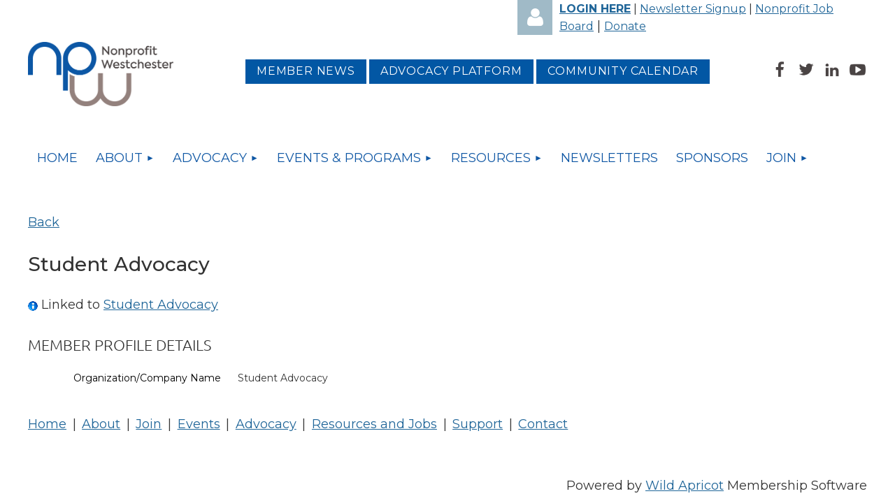

--- FILE ---
content_type: text/html; charset=utf-8
request_url: https://www.npwestchester.org/Sys/PublicProfile/60150285
body_size: 11587
content:
<!DOCTYPE html>
<html lang="en" class="no-js ">
	<head id="Head1">
<meta name="viewport" content="width=device-width, initial-scale=1.0">
<link href="https://www.npwestchester.org/BuiltTheme/tinted_tiles_azure.v3.0/7f021241/Styles/combined.css" rel="stylesheet" type="text/css" /><link href="https://www.npwestchester.org/resources/theme/user.css?t=638207116820000000" rel="stylesheet" type="text/css" /><link href="https://live-sf.wildapricot.org/WebUI/built9.11.0-db59b40/scripts/public/react/index-84b33b4.css" rel="stylesheet" type="text/css" /><link href="https://live-sf.wildapricot.org/WebUI/built9.11.0-db59b40/css/shared/ui/shared-ui-compiled.css" rel="stylesheet" type="text/css" /><script type="text/javascript" language="javascript" id="idJavaScriptEnvironment">var bonaPage_BuildVer='9.11.0-db59b40';
var bonaPage_AdminBackendUrl = '/admin/';
var bonaPage_StatRes='https://live-sf.wildapricot.org/WebUI/';
var bonaPage_InternalPageType = { isUndefinedPage : false,isWebPage : false,isAdminPage : false,isDialogPage : false,isSystemPage : true,isErrorPage : false,isError404Page : false };
var bonaPage_PageView = { isAnonymousView : true,isMemberView : false,isAdminView : false };
var WidgetMode = 0;
var bonaPage_IsUserAnonymous = true;
var bonaPage_ThemeVer='7f0212416382071168200000000'; var bonaPage_ThemeId = 'tinted_tiles_azure.v3.0'; var bonaPage_ThemeVersion = '3.0';
var bonaPage_id='18002'; version_id='';
if (bonaPage_InternalPageType && (bonaPage_InternalPageType.isSystemPage || bonaPage_InternalPageType.isWebPage) && window.self !== window.top) { var success = true; try { var tmp = top.location.href; if (!tmp) { top.location = self.location; } } catch (err) { try { if (self != top) { top.location = self.location; } } catch (err) { try { if (self != top) { top = self; } success = false; } catch (err) { success = false; } } success = false; } if (!success) { window.onload = function() { document.open('text/html', 'replace'); document.write('<ht'+'ml><he'+'ad></he'+'ad><bo'+'dy><h1>Wrong document context!</h1></bo'+'dy></ht'+'ml>'); document.close(); } } }
try { function waMetricsGlobalHandler(args) { if (WA.topWindow.waMetricsOuterGlobalHandler && typeof(WA.topWindow.waMetricsOuterGlobalHandler) === 'function') { WA.topWindow.waMetricsOuterGlobalHandler(args); }}} catch(err) {}
 try { if (parent && parent.BonaPage) parent.BonaPage.implementBonaPage(window); } catch (err) { }
try { document.write('<style type="text/css"> .WaHideIfJSEnabled, .HideIfJSEnabled { display: none; } </style>'); } catch(err) {}
var bonaPage_WebPackRootPath = 'https://live-sf.wildapricot.org/WebUI/built9.11.0-db59b40/scripts/public/react/';</script><script type="text/javascript" language="javascript" src="https://live-sf.wildapricot.org/WebUI/built9.11.0-db59b40/scripts/shared/bonapagetop/bonapagetop-compiled.js" id="idBonaPageTop"></script><script type="text/javascript" language="javascript" src="https://live-sf.wildapricot.org/WebUI/built9.11.0-db59b40/scripts/public/react/index-84b33b4.js" id="ReactPublicJs"></script><script type="text/javascript" language="javascript" src="https://live-sf.wildapricot.org/WebUI/built9.11.0-db59b40/scripts/shared/ui/shared-ui-compiled.js" id="idSharedJs"></script><script type="text/javascript" language="javascript" src="https://live-sf.wildapricot.org/WebUI/built9.11.0-db59b40/General.js" id=""></script><script type="text/javascript" language="javascript" src="https://www.npwestchester.org/BuiltTheme/tinted_tiles_azure.v3.0/7f021241/Scripts/combined.js" id=""></script><title>Nonprofit Westchester - Member public profile</title>
<link rel="search" type="application/opensearchdescription+xml" title="www.npwestchester.org" href="/opensearch.ashx" /></head>
	<body id="PAGEID_18002" class="publicContentView LayoutMain">
<div class="mLayout layoutMain" id="mLayout">

<div class="mobilePanelContainer">
<div id="id_MobilePanel" data-componentId="MobilePanel" class="WaPlaceHolder WaPlaceHolderMobilePanel" style=""><div style=""><div id="id_lBEAqqo" class="WaGadgetOnly WaGadgetMobilePanel  gadgetStyleNone" style="" data-componentId="lBEAqqo" ><div class="mobilePanel">
	
	<div class="mobilePanelButton buttonMenu" title="Menu">Menu</div>
<div class="mobilePanelButton buttonLogin" title="Log in">Log in</div>
<div class="menuInner">
		<ul class="firstLevel">
<li class=" ">
	<div class="item">
		<a href="https://www.npwestchester.org/" title="Home"><span>Home</span></a>
</div>
</li>
	
<li class=" dir">
	<div class="item">
		<a href="https://www.npwestchester.org/About-Parent" title="About"><span>About</span></a>
<ul class="secondLevel">
<li class=" ">
	<div class="item">
		<a href="https://www.npwestchester.org/About-Nonprofit-Westchester" title="About NPW"><span>About NPW</span></a>
</div>
</li>
	
<li class=" dir">
	<div class="item">
		<a href="https://www.npwestchester.org/Nonprofit-Member-Directory" title="Nonprofit Member Directory"><span>Nonprofit Member Directory</span></a>
<ul class="secondLevel">
<li class=" ">
	<div class="item">
		<a href="https://www.npwestchester.org/welcome-new-members" title="Welcome New Members"><span>Welcome New Members</span></a>
</div>
</li>
	
<li class=" dir">
	<div class="item">
		<a href="https://www.npwestchester.org/members-news" title="Member News"><span>Member News</span></a>
<ul class="secondLevel">
<li class=" ">
	<div class="item">
		<a href="https://www.npwestchester.org/submit-members-news" title="Submit Member News"><span>Submit Member News</span></a>
</div>
</li>
	
</ul>
</div>
</li>
	
</ul>
</div>
</li>
	
<li class=" ">
	<div class="item">
		<a href="https://www.npwestchester.org/business-member-directory" title="Business Member Directory"><span>Business Member Directory</span></a>
</div>
</li>
	
<li class=" ">
	<div class="item">
		<a href="https://www.npwestchester.org/npw-sponsors" title="NPW Sponsors"><span>NPW Sponsors</span></a>
</div>
</li>
	
<li class=" ">
	<div class="item">
		<a href="https://www.npwestchester.org/board-and-staff" title="Board and Staff"><span>Board and Staff</span></a>
</div>
</li>
	
<li class=" ">
	<div class="item">
		<a href="https://www.npwestchester.org/In-the-News" title="In the News"><span>In the News</span></a>
</div>
</li>
	
<li class=" ">
	<div class="item">
		<a href="https://www.npwestchester.org/Contact-Us" title="Contact Us"><span>Contact Us</span></a>
</div>
</li>
	
</ul>
</div>
</li>
	
<li class=" dir">
	<div class="item">
		<a href="https://www.npwestchester.org/Advocacy-Parent" title="Advocacy"><span>Advocacy</span></a>
<ul class="secondLevel">
<li class=" ">
	<div class="item">
		<a href="https://www.npwestchester.org/advocacy-alerts" title="Advocacy Alerts"><span>Advocacy Alerts</span></a>
</div>
</li>
	
<li class=" ">
	<div class="item">
		<a href="https://www.npwestchester.org/nonprofit-contracting" title="NY State Nonprofit Contracting"><span>NY State Nonprofit Contracting</span></a>
</div>
</li>
	
<li class=" ">
	<div class="item">
		<a href="https://www.npwestchester.org/advocacy-and-policy-agenda" title="2025 Advocacy and Policy Agenda"><span>2025 Advocacy and Policy Agenda</span></a>
</div>
</li>
	
<li class=" ">
	<div class="item">
		<a href="https://www.npwestchester.org/policy-agenda-2026" title="2026 Advocacy and Policy Agenda"><span>2026 Advocacy and Policy Agenda</span></a>
</div>
</li>
	
<li class=" ">
	<div class="item">
		<a href="https://www.npwestchester.org/npw-advocacy-toolkit" title="Advocacy Toolkit"><span>Advocacy Toolkit</span></a>
</div>
</li>
	
<li class=" ">
	<div class="item">
		<a href="https://www.npwestchester.org/2025-report" title="2025 Nonprofit Compensation Report"><span>2025 Nonprofit Compensation Report</span></a>
</div>
</li>
	
<li class=" ">
	<div class="item">
		<a href="https://www.npwestchester.org/affordable-housing" title="Affordable Housing"><span>Affordable Housing</span></a>
</div>
</li>
	
<li class=" dir">
	<div class="item">
		<a href="https://www.npwestchester.org/advocacy-platform" title="Member Advocacy Platform"><span>Member Advocacy Platform</span></a>
<ul class="secondLevel">
<li class=" ">
	<div class="item">
		<a href="https://www.npwestchester.org/page-18513" title="Submit Member Advocacy Issues"><span>Submit Member Advocacy Issues</span></a>
</div>
</li>
	
</ul>
</div>
</li>
	
</ul>
</div>
</li>
	
<li class=" dir">
	<div class="item">
		<a href="https://www.npwestchester.org/Events" title="Events &amp; Programs"><span>Events &amp; Programs</span></a>
<ul class="secondLevel">
<li class=" ">
	<div class="item">
		<a href="https://www.npwestchester.org/upcoming-events" title="Upcoming NPW Events"><span>Upcoming NPW Events</span></a>
</div>
</li>
	
<li class=" ">
	<div class="item">
		<a href="https://www.npwestchester.org/nonprofit-community-calendar" title="Nonprofit Community Calendar"><span>Nonprofit Community Calendar</span></a>
</div>
</li>
	
<li class=" ">
	<div class="item">
		<a href="https://www.npwestchester.org/kwt-awards" title="2025 Keep Westchester Thriving Awards"><span>2025 Keep Westchester Thriving Awards</span></a>
</div>
</li>
	
<li class=" dir">
	<div class="item">
		<a href="https://www.npwestchester.org/ELP" title="Emerging Leaders Program"><span>Emerging Leaders Program</span></a>
<ul class="secondLevel">
<li class=" ">
	<div class="item">
		<a href="https://www.npwestchester.org/Emerging-Leaders-Program-Schedule" title="Emerging Leaders Program Schedule"><span>Emerging Leaders Program Schedule</span></a>
</div>
</li>
	
</ul>
</div>
</li>
	
<li class=" ">
	<div class="item">
		<a href="https://www.npwestchester.org/Nonprofit-Learning-Labs" title="Nonprofit Learning Labs"><span>Nonprofit Learning Labs</span></a>
</div>
</li>
	
<li class=" ">
	<div class="item">
		<a href="https://www.npwestchester.org/community-assets" title="Community Assets"><span>Community Assets</span></a>
</div>
</li>
	
<li class=" ">
	<div class="item">
		<a href="https://www.npwestchester.org/inside-the-sector" title="Inside the Sector"><span>Inside the Sector</span></a>
</div>
</li>
	
<li class=" ">
	<div class="item">
		<a href="https://www.npwestchester.org/Affinity-Groups" title="Affinity Groups"><span>Affinity Groups</span></a>
</div>
</li>
	
<li class=" ">
	<div class="item">
		<a href="https://www.npwestchester.org/npw-committee-meetings" title="NPW Committee Calendar"><span>NPW Committee Calendar</span></a>
</div>
</li>
	
</ul>
</div>
</li>
	
<li class=" dir">
	<div class="item">
		<a href="https://www.npwestchester.org/resources-1" title="Resources"><span>Resources</span></a>
<ul class="secondLevel">
<li class=" ">
	<div class="item">
		<a href="https://www.npwestchester.org/npw-resources" title="Resources"><span>Resources</span></a>
</div>
</li>
	
<li class=" ">
	<div class="item">
		<a href="https://www.npwestchester.org/federal-actions" title="Resources &amp; Updates on Executive Orders and Federal Actions"><span>Resources &amp; Updates on Executive Orders and Federal Actions</span></a>
</div>
</li>
	
<li class=" ">
	<div class="item">
		<a href="https://www.npwestchester.org/SNAP" title="SNAP &amp; Other Benefits"><span>SNAP &amp; Other Benefits</span></a>
</div>
</li>
	
</ul>
</div>
</li>
	
<li class=" ">
	<div class="item">
		<a href="https://www.npwestchester.org/newsletters" title="Newsletters"><span>Newsletters</span></a>
</div>
</li>
	
<li class=" ">
	<div class="item">
		<a href="https://www.npwestchester.org/Sponsors" title="Sponsors"><span>Sponsors</span></a>
</div>
</li>
	
<li class=" dir">
	<div class="item">
		<a href="https://www.npwestchester.org/Join" title="Join"><span>Join</span></a>
<ul class="secondLevel">
<li class=" dir">
	<div class="item">
		<a href="https://www.npwestchester.org/join-nonprofits" title="Join Nonprofits"><span>Join Nonprofits</span></a>
<ul class="secondLevel">
<li class=" ">
	<div class="item">
		<a href="https://www.npwestchester.org/nonprofit-membership-application" title="Nonprofit Membership Form"><span>Nonprofit Membership Form</span></a>
</div>
</li>
	
</ul>
</div>
</li>
	
<li class=" dir">
	<div class="item">
		<a href="https://www.npwestchester.org/become-a-business-partner" title="Become a Business Partner"><span>Become a Business Partner</span></a>
<ul class="secondLevel">
<li class=" ">
	<div class="item">
		<a href="https://www.npwestchester.org/Business-Partner-Application" title="Business Partner Application"><span>Business Partner Application</span></a>
</div>
</li>
	
</ul>
</div>
</li>
	
<li class=" dir">
	<div class="item">
		<a href="https://www.npwestchester.org/become-a-sponsor" title="Become a Sponsor"><span>Become a Sponsor</span></a>
<ul class="secondLevel">
<li class=" ">
	<div class="item">
		<a href="https://www.npwestchester.org/become-a-sponsor-application" title="Become A Sponsor Form"><span>Become A Sponsor Form</span></a>
</div>
</li>
	
</ul>
</div>
</li>
	
<li class=" ">
	<div class="item">
		<a href="https://www.npwestchester.org/join-our-mailing-list" title="Join Our Mailing List"><span>Join Our Mailing List</span></a>
</div>
</li>
	
</ul>
</div>
</li>
	
</ul>
	</div>

	<div class="loginInner">
<div class="loginContainerForm oAuthIsfalse">
<form method="post" action="https://www.npwestchester.org/Sys/Login" id="id_lBEAqqo_form" class="generalLoginBox"  data-disableInAdminMode="true">
<input type="hidden" name="ReturnUrl" id="id_lBEAqqo_returnUrl" value="">
				<input type="hidden" name="browserData" id="id_lBEAqqo_browserField">
<div class="loginUserName">
<div class="loginUserNameTextBox">
		<input name="email" type="text" maxlength="100" placeholder="Email"  id="id_lBEAqqo_userName" tabindex="1" class="emailTextBoxControl"/>
	</div>
</div><div class="loginPassword">
<div class="loginPasswordTextBox">
		<input name="password" type="password" placeholder="Password" maxlength="50" id="id_lBEAqqo_password" tabindex="2" class="passwordTextBoxControl" autocomplete="off"/>
	</div>
</div> 
    <input id="g-recaptcha-invisible_lBEAqqo" name="g-recaptcha-invisible" value="recaptcha" type="hidden"/> 
    <div id="recapcha_placeholder_lBEAqqo" style="display:none"></div>
    <span id="idReCaptchaValidator_lBEAqqo" errorMessage="Please verify that you are not a robot" style="display:none" validatorType="method" ></span>
    <script>
        $("#idReCaptchaValidator_lBEAqqo").on( "wavalidate", function(event, validationResult) {
            if (grecaptcha.getResponse(widgetId_lBEAqqo).length == 0){
                grecaptcha.execute(widgetId_lBEAqqo);	
                validationResult.shouldStopValidation = true;
                return;
            }

            validationResult.result = true;
        });
  
            var widgetId_lBEAqqo;

            var onloadCallback_lBEAqqo = function() {
                // Renders the HTML element with id 'recapcha_placeholder_lBEAqqo' as a reCAPTCHA widget.
                // The id of the reCAPTCHA widget is assigned to 'widgetId_lBEAqqo'.
                widgetId_lBEAqqo = grecaptcha.render('recapcha_placeholder_lBEAqqo', {
                'sitekey' : '6LfmM_UhAAAAAJSHT-BwkAlQgN0mMViOmaK7oEIV',
                'size': 'invisible',
                'callback': function(){
                    document.getElementById('g-recaptcha-invisible_lBEAqqo').form.submit();
                },
                'theme' : 'light'
            });
        };
    </script>
	
    <script src="https://www.google.com/recaptcha/api.js?onload=onloadCallback_lBEAqqo&render=explicit" async defer></script>

 <div class="loginActionRememberMe">
		<input id="id_lBEAqqo_rememberMe" type="checkbox" name="rememberMe" tabindex="3" class="rememberMeCheckboxControl"/>
		<label for="id_lBEAqqo_rememberMe">Remember me</label>
	</div>
<div class="loginPasswordForgot">
		<a href="https://www.npwestchester.org/Sys/ResetPasswordRequest">Forgot password</a>
	</div>
<div class="loginAction">
	<input type="submit" name="ctl03$ctl02$loginViewControl$loginControl$Login" value="Log in" id="id_lBEAqqo_loginAction" onclick="if (!browserInfo.clientCookiesEnabled()) {alert('Warning: browser cookies disabled. Please enable them to use this website.'); return false;}" tabindex="4" class="loginButton loginButtonControl"/>
</div></form></div>
</div>

</div>

<script type="text/javascript">

jq$(function()
{
	var gadget = jq$('#id_lBEAqqo'),
		menuContainer = gadget.find('.menuInner'),
		loginContainer = gadget.find('.loginInner');

	gadget.find('.buttonMenu').on("click",function()
	{
		menuContainer.toggle();
		loginContainer.hide();
		jq$(this).toggleClass('active');
        jq$('.buttonLogin').removeClass('active');
		return false;
	});

	gadget.find('.buttonLogin').on("click",function()
	{
		loginContainer.toggle();
		menuContainer.hide();
		jq$(this).toggleClass('active');
        jq$('.buttonMenu').removeClass('active');
		return false;
	});

	gadget.find('.mobilePanel').on("click",function(event)
	{
        if( !(jq$(event.target).parents('.loginInner').size() || event.target.className == 'loginInner') )
        {
            menuContainer.hide();
            loginContainer.hide();
            jq$('.buttonLogin').removeClass('active');
            jq$('.buttonMenu').removeClass('active');
        }

        event.stopPropagation();
	});

	jq$('body').on("click",function()
	{
		menuContainer.hide();
		loginContainer.hide();
		jq$('.buttonLogin').removeClass('active');
        jq$('.buttonMenu').removeClass('active');
	});


	// login
	var browserField = document.getElementById('id_lBEAqqo' + '_browserField');

	if (browserField)
	{
		browserField.value = browserInfo.getBrowserCapabilitiesData();
	}

	jq$('#id_lBEAqqo' + '_form').FormValidate();
	jq$('.WaGadgetMobilePanel form').attr('data-disableInAdminMode', 'false');

});

</script></div></div>
</div></div>

		<!-- header zone -->
		<div class="zonePlace zoneHeader1">
<div id="id_Header" data-componentId="Header" class="WaPlaceHolder WaPlaceHolderHeader" style=""><div style=""><div id="id_EUzSE3N" data-componentId="EUzSE3N" class="WaLayoutContainerFirst" style=""><table cellspacing="0" cellpadding="0" class="WaLayoutTable" style=""><tr data-componentId="EUzSE3N_row" class="WaLayoutRow"><td id="id_P1o1oE1" data-componentId="P1o1oE1" class="WaLayoutItem" style="width:63%;"><div id="id_8Cuj27W" class="WaLayoutPlaceHolder placeHolderContainer" data-componentId="8Cuj27W" style=""><div style=""><div id="id_ukXMxe2" class="WaGadgetOnly WaGadgetLoginForm  gadgetStyleNone" style="" data-componentId="ukXMxe2" ><div class="loginContainer alignRight">
			<div class="loginContainerInner">
				<a id="id_ukXMxe2_loginLink" class="loginLink">Log in</a>
				<div id="id_ukXMxe2_loginContainer" class="loginPanel">

					<div class="loginContainerForm oAuthIsfalse">
						<div class="loginContainerFormInner">
<form method="post" action="https://www.npwestchester.org/Sys/Login" id="id_ukXMxe2_form" class="generalLoginBox"  data-disableInAdminMode="true">
<input type="hidden" name="ReturnUrl" id="id_ukXMxe2_returnUrl" value="">
								<input type="hidden" name="CurrentUrl" id="id_ukXMxe2_currentUrl" value="/Sys/PublicProfile/60150285">
								<input type="hidden" name="browserData" id="id_ukXMxe2_browserField">
<div class="loginUserName">
<div class="loginUserNameTextBox">
		<input name="email" type="text" maxlength="100" placeholder="Email"  id="id_ukXMxe2_userName" tabindex="1" class="emailTextBoxControl"/>
	</div>
</div><div class="loginPassword">
    <div class="loginPasswordTextBox">
		<div class="password-wrapper">
			<input 
				name="password" 
				type="password" 
placeholder="Password" 
				maxlength="50" 
				id="id_ukXMxe2_password" 
				tabindex="2" 
				class="passwordTextBoxControl" 
				autocomplete="off"
			/>
			<i class="fa fa-eye-slash toggle-password" toggle="#id_ukXMxe2_password"></i>
		</div>
    </div>
</div>
<script>
  if (!window.__passwordToggleInitialized) {
    window.__passwordToggleInitialized = true;

    $(document).ready(function () {
      $('.toggle-password').each(function () {
        const $icon = $(this);
        const selector = $icon.attr('toggle');
        if (!selector) return;

        const $input = selector.startsWith('#') ? $(selector) : $('#' + selector);
        if (!$input.length) return;

        $icon.on('click', function () {
          try {
            const inputEl = $input[0];
            const currentType = inputEl.getAttribute('type');

            if (currentType === 'password') {
              inputEl.setAttribute('type', 'text');
              $icon.removeClass('fa-eye-slash').addClass('fa-eye');
            } else {
              inputEl.setAttribute('type', 'password');
              $icon.removeClass('fa-eye').addClass('fa-eye-slash');
            }
          } catch (err) {
            console.warn('Password toggle error:', err.message);
          }
        });
      });
    });
  }
</script>
<div class="loginActionRememberMe">
		<input id="id_ukXMxe2_rememberMe" type="checkbox" name="rememberMe" tabindex="3" class="rememberMeCheckboxControl"/>
		<label for="id_ukXMxe2_rememberMe">Remember me</label>
	</div>
	  
             
    <input id="g-recaptcha-invisible_ukXMxe2" name="g-recaptcha-invisible" value="recaptcha" type="hidden"/> 
    <div id="recapcha_placeholder_ukXMxe2" style="display:none"></div>
    <span id="idReCaptchaValidator_ukXMxe2" errorMessage="Please verify that you are not a robot" style="display:none" validatorType="method" ></span>
    <script>
        $("#idReCaptchaValidator_ukXMxe2").on( "wavalidate", function(event, validationResult) {
            if (grecaptcha.getResponse(widgetId_ukXMxe2).length == 0){
                grecaptcha.execute(widgetId_ukXMxe2);	
                validationResult.shouldStopValidation = true;
                return;
            }

            validationResult.result = true;
        });
  
            var widgetId_ukXMxe2;

            var onloadCallback_ukXMxe2 = function() {
                // Renders the HTML element with id 'recapcha_placeholder_ukXMxe2' as a reCAPTCHA widget.
                // The id of the reCAPTCHA widget is assigned to 'widgetId_ukXMxe2'.
                widgetId_ukXMxe2 = grecaptcha.render('recapcha_placeholder_ukXMxe2', {
                'sitekey' : '6LfmM_UhAAAAAJSHT-BwkAlQgN0mMViOmaK7oEIV',
                'size': 'invisible',
                'callback': function(){
                    document.getElementById('g-recaptcha-invisible_ukXMxe2').form.submit();
                },
                'theme' : 'light'
            });
        };
    </script>
	
    <script src="https://www.google.com/recaptcha/api.js?onload=onloadCallback_ukXMxe2&render=explicit" async defer></script>

  
      <div class="loginAction">
	<input type="submit" name="ctl03$ctl02$loginViewControl$loginControl$Login" value="Log in" id="id_ukXMxe2_loginAction" onclick="if (!WA.isWidgetMode && !browserInfo.clientCookiesEnabled()) {alert('Warning: browser cookies disabled. Please enable them to use this website.'); return false;}" tabindex="4" class="loginButton loginButtonControl"/>
</div><div class="loginPasswordForgot">
		<a rel="nofollow" href="https://www.npwestchester.org/Sys/ResetPasswordRequest">Forgot password</a>
	</div>
</form></div>
					</div>

				</div>
			</div>
		</div>

<script>
	jq$(function()
	{
		var gadgetId = jq$('#id_ukXMxe2'),
			containerBox = gadgetId.find('.loginPanel'),
			loginLink = gadgetId.find('.loginLink'),
			transitionTime = 300;

		containerBox.isOpening = false;

		loginLink.on('click',function(e)
		{
			if ( containerBox.css("visibility") == 'visible' )
			{
				loginLink.removeClass('hover');
				containerBox.animate({ 'opacity': '0' }, transitionTime, function()
				{
					containerBox.css('visibility','hidden');
					containerBox.css('display','none');
				});
			}
			else
			{
				loginLink.addClass('hover');
				containerBox.isOpening = true;
				containerBox.css('display','block');
				containerBox.css('visibility','visible');
				containerBox.animate({ 'opacity': '1' }, transitionTime, function()
				{
					containerBox.isOpening = false;
				});
			}
		});

		containerBox.on('click', function(e)
		{
			e.stopPropagation();
		});

		jq$('body').on('click',function()
		{
			if ( containerBox.css("visibility") == 'visible' && !containerBox.isOpening )
			{
				loginLink.removeClass('hover');
				containerBox.animate({ 'opacity': '0' }, transitionTime, function()
				{
					containerBox.css('visibility','hidden');
					containerBox.css('display','none');
				});
			}
		});


		var browserField = document.getElementById('id_ukXMxe2' + '_browserField');

		if (browserField)
		{
			browserField.value = browserInfo.getBrowserCapabilitiesData();
		}

		jq$('#id_ukXMxe2' + '_form').FormValidate();
		jq$('.WaGadgetLoginForm form').attr('data-disableInAdminMode', 'false');
	});
	</script>
	
</div></div></div></td><td style="" data-componentId="P1o1oE1_separator" class="WaLayoutSeparator"><div style="width: inherit;"></div></td><td id="id_R9Q6YEI" data-componentId="R9Q6YEI" class="WaLayoutItem" style="width:37%;"><div id="id_HXKGIdm" class="WaLayoutPlaceHolder placeHolderContainer" data-componentId="HXKGIdm" style=""><div style=""><div id="id_lndR54n" class="WaGadgetOnly WaGadgetContent  gadgetStyleNone" style="" data-componentId="lndR54n" ><div class="gadgetStyleBody gadgetContentEditableArea" style="" data-editableArea="0" data-areaHeight="auto">
<p align="left"><font face="Montserrat" style="font-size: 16px;"><strong><a href="/Sys/Login" target="_blank">LOGIN HERE</a></strong> |&nbsp;<a href="/join-our-mailing-list" target="_blank">Newsletter Signup</a> |&nbsp;</font><a href="/NPW-Nonprofit-Job-Board" target="_blank"><font face="Montserrat" style="font-size: 16px;">Nonprofit Job Board</font></a>&nbsp;| <span style="font-size: 16px;"><a href="/donate" target="_blank">Donate</a></span></p></div>
</div></div></div></td></tr></table> </div><div id="id_UuevIhG" data-componentId="UuevIhG" class="WaLayoutContainer" style=""><table cellspacing="0" cellpadding="0" class="WaLayoutTable" style=""><tr data-componentId="UuevIhG_row" class="WaLayoutRow"><td id="id_k2gHYC3" data-componentId="k2gHYC3" class="WaLayoutItem" style="width:22%;"><div id="id_8yRvlBN" class="WaLayoutPlaceHolder placeHolderContainer" data-componentId="8yRvlBN" style=""><div style=""><div id="id_J6eLy3o" class="WaGadgetOnly WaGadgetContent  gadgetStyleNone" style="" data-componentId="J6eLy3o" ><div class="gadgetStyleBody gadgetContentEditableArea" style="" data-editableArea="0" data-areaHeight="auto">
<p><a href="/"><img src="/resources/Pictures/NPW-logo-transparent.png" width="208" height="93" border="0" alt=""></a><script type="text/javascript">try { 

_linkedin_partner_id = "6987850";
window._linkedin_data_partner_ids = window._linkedin_data_partner_ids || [];
window._linkedin_data_partner_ids.push(_linkedin_partner_id);

 } catch(e) {}</script><script type="text/javascript">try { 

(function(l) {
if (!l){window.lintrk = function(a,b){window.lintrk.q.push([a,b])};
window.lintrk.q=[]}
var s = document.getElementsByTagName("script")[0];
var b = document.createElement("script");
b.type = "text/javascript";b.async = true;
b.src = "https://snap.licdn.com/li.lms-analytics/insight.min.js";
s.parentNode.insertBefore(b, s);})(window.lintrk);

 } catch(e) {}</script></p><noscript><img height="1" width="1" style="display:none;" alt="" src="https://px.ads.linkedin.com/collect/?pid=6987850&amp;fmt=gif"></noscript></div>
</div></div></div></td><td style="" data-componentId="k2gHYC3_separator" class="WaLayoutSeparator"><div style="width: inherit;"></div></td><td id="id_Wt1lRy7" data-componentId="Wt1lRy7" class="WaLayoutItem" style="width:62%;"><div id="id_XPLrByx" class="WaLayoutPlaceHolder placeHolderContainer" data-componentId="XPLrByx" style=""><div style=""><div id="id_OcAJktU" class="WaGadgetOnly WaGadgetContent  gadgetStyleNone" style="" data-componentId="OcAJktU" ><div class="gadgetStyleBody gadgetContentEditableArea" style="padding-top:25px;" data-editableArea="0" data-areaHeight="auto">
<p align="center"><font face="Montserrat" style="font-size: 16px;">&nbsp;<font face="Montserrat" style="font-size: 16px;"><font face="Montserrat" style="font-size: 16px;"><a href="/members-news/" class="header-button">MEMBER NEWS</a>&nbsp;</font></font></font><font style="font-size: 16px;"><font style=""><font face="Montserrat" style="font-family: Montserrat;"><a href="/advocacy-platform" class="header-button">Advocacy platform</a>&nbsp;<font face="Montserrat" style="font-size: 16px;"><a href="/nonprofit-community-calendar" class="header-button">Community Calendar</a>&nbsp;</font></font></font></font></p></div>
</div></div></div></td><td style="" data-componentId="Wt1lRy7_separator" class="WaLayoutSeparator"><div style="width: inherit;"></div></td><td id="id_rZWUoIP" data-componentId="rZWUoIP" class="WaLayoutItem" style="width:15%;"><div id="id_JlxZ8yp" class="WaLayoutPlaceHolder placeHolderContainer" data-componentId="JlxZ8yp" style=""><div style=""><div id="id_zTwY7Vu" class="WaGadgetOnly WaGadgetContent  gadgetStyleNone" style="" data-componentId="zTwY7Vu" ><div class="gadgetStyleBody gadgetContentEditableArea" style="padding-top:25px;" data-editableArea="0" data-areaHeight="auto">
<div align="right"><a href="https://www.facebook.com/npwestchester" target="_blank"><img src="/resources/Pictures/facebook-icon-300x300.png" alt="" title="" border="0" width="28" height="28"></a>&nbsp;&nbsp;<a href="https://twitter.com/NPWestchester" target="_blank"><img src="/resources/Pictures/twitter-icon-300x300.png" alt="" title="" border="0" width="28" height="28"></a>&nbsp;&nbsp;<a href="https://www.linkedin.com/company/nonprofit-westchester/" target="_blank"><img src="/resources/Pictures/linkedin-icon-300x300.png" alt="" title="" border="0" width="26" height="26"></a>&nbsp;&nbsp;<a href="https://www.youtube.com/channel/UCGR1giOThwPyvx-ShOiap3A" target="_blank"><img src="/resources/Pictures/youtube-icon-300x300.png" alt="" title="" border="0" width="27" height="27" style="margin: 0px;"></a></div></div>
</div></div></div></td></tr></table> </div><div id="id_t96J68B" class="WaGadgetLast WaGadgetMenuHorizontal  gadgetStyleNone" style="" data-componentId="t96J68B" ><div class="menuBackground"></div>
<div class="menuInner">
	<ul class="firstLevel">
<li class=" ">
	<div class="item">
		<a href="https://www.npwestchester.org/" title="Home"><span>Home</span></a>
</div>
</li>
	
<li class=" dir">
	<div class="item">
		<a href="https://www.npwestchester.org/About-Parent" title="About"><span>About</span></a>
<ul class="secondLevel">
<li class=" ">
	<div class="item">
		<a href="https://www.npwestchester.org/About-Nonprofit-Westchester" title="About NPW"><span>About NPW</span></a>
</div>
</li>
	
<li class=" dir">
	<div class="item">
		<a href="https://www.npwestchester.org/Nonprofit-Member-Directory" title="Nonprofit Member Directory"><span>Nonprofit Member Directory</span></a>
<ul class="secondLevel">
<li class=" ">
	<div class="item">
		<a href="https://www.npwestchester.org/welcome-new-members" title="Welcome New Members"><span>Welcome New Members</span></a>
</div>
</li>
	
<li class=" dir">
	<div class="item">
		<a href="https://www.npwestchester.org/members-news" title="Member News"><span>Member News</span></a>
<ul class="secondLevel">
<li class=" ">
	<div class="item">
		<a href="https://www.npwestchester.org/submit-members-news" title="Submit Member News"><span>Submit Member News</span></a>
</div>
</li>
	
</ul>
</div>
</li>
	
</ul>
</div>
</li>
	
<li class=" ">
	<div class="item">
		<a href="https://www.npwestchester.org/business-member-directory" title="Business Member Directory"><span>Business Member Directory</span></a>
</div>
</li>
	
<li class=" ">
	<div class="item">
		<a href="https://www.npwestchester.org/npw-sponsors" title="NPW Sponsors"><span>NPW Sponsors</span></a>
</div>
</li>
	
<li class=" ">
	<div class="item">
		<a href="https://www.npwestchester.org/board-and-staff" title="Board and Staff"><span>Board and Staff</span></a>
</div>
</li>
	
<li class=" ">
	<div class="item">
		<a href="https://www.npwestchester.org/In-the-News" title="In the News"><span>In the News</span></a>
</div>
</li>
	
<li class=" ">
	<div class="item">
		<a href="https://www.npwestchester.org/Contact-Us" title="Contact Us"><span>Contact Us</span></a>
</div>
</li>
	
</ul>
</div>
</li>
	
<li class=" dir">
	<div class="item">
		<a href="https://www.npwestchester.org/Advocacy-Parent" title="Advocacy"><span>Advocacy</span></a>
<ul class="secondLevel">
<li class=" ">
	<div class="item">
		<a href="https://www.npwestchester.org/advocacy-alerts" title="Advocacy Alerts"><span>Advocacy Alerts</span></a>
</div>
</li>
	
<li class=" ">
	<div class="item">
		<a href="https://www.npwestchester.org/nonprofit-contracting" title="NY State Nonprofit Contracting"><span>NY State Nonprofit Contracting</span></a>
</div>
</li>
	
<li class=" ">
	<div class="item">
		<a href="https://www.npwestchester.org/advocacy-and-policy-agenda" title="2025 Advocacy and Policy Agenda"><span>2025 Advocacy and Policy Agenda</span></a>
</div>
</li>
	
<li class=" ">
	<div class="item">
		<a href="https://www.npwestchester.org/policy-agenda-2026" title="2026 Advocacy and Policy Agenda"><span>2026 Advocacy and Policy Agenda</span></a>
</div>
</li>
	
<li class=" ">
	<div class="item">
		<a href="https://www.npwestchester.org/npw-advocacy-toolkit" title="Advocacy Toolkit"><span>Advocacy Toolkit</span></a>
</div>
</li>
	
<li class=" ">
	<div class="item">
		<a href="https://www.npwestchester.org/2025-report" title="2025 Nonprofit Compensation Report"><span>2025 Nonprofit Compensation Report</span></a>
</div>
</li>
	
<li class=" ">
	<div class="item">
		<a href="https://www.npwestchester.org/affordable-housing" title="Affordable Housing"><span>Affordable Housing</span></a>
</div>
</li>
	
<li class=" dir">
	<div class="item">
		<a href="https://www.npwestchester.org/advocacy-platform" title="Member Advocacy Platform"><span>Member Advocacy Platform</span></a>
<ul class="secondLevel">
<li class=" ">
	<div class="item">
		<a href="https://www.npwestchester.org/page-18513" title="Submit Member Advocacy Issues"><span>Submit Member Advocacy Issues</span></a>
</div>
</li>
	
</ul>
</div>
</li>
	
</ul>
</div>
</li>
	
<li class=" dir">
	<div class="item">
		<a href="https://www.npwestchester.org/Events" title="Events &amp; Programs"><span>Events &amp; Programs</span></a>
<ul class="secondLevel">
<li class=" ">
	<div class="item">
		<a href="https://www.npwestchester.org/upcoming-events" title="Upcoming NPW Events"><span>Upcoming NPW Events</span></a>
</div>
</li>
	
<li class=" ">
	<div class="item">
		<a href="https://www.npwestchester.org/nonprofit-community-calendar" title="Nonprofit Community Calendar"><span>Nonprofit Community Calendar</span></a>
</div>
</li>
	
<li class=" ">
	<div class="item">
		<a href="https://www.npwestchester.org/kwt-awards" title="2025 Keep Westchester Thriving Awards"><span>2025 Keep Westchester Thriving Awards</span></a>
</div>
</li>
	
<li class=" dir">
	<div class="item">
		<a href="https://www.npwestchester.org/ELP" title="Emerging Leaders Program"><span>Emerging Leaders Program</span></a>
<ul class="secondLevel">
<li class=" ">
	<div class="item">
		<a href="https://www.npwestchester.org/Emerging-Leaders-Program-Schedule" title="Emerging Leaders Program Schedule"><span>Emerging Leaders Program Schedule</span></a>
</div>
</li>
	
</ul>
</div>
</li>
	
<li class=" ">
	<div class="item">
		<a href="https://www.npwestchester.org/Nonprofit-Learning-Labs" title="Nonprofit Learning Labs"><span>Nonprofit Learning Labs</span></a>
</div>
</li>
	
<li class=" ">
	<div class="item">
		<a href="https://www.npwestchester.org/community-assets" title="Community Assets"><span>Community Assets</span></a>
</div>
</li>
	
<li class=" ">
	<div class="item">
		<a href="https://www.npwestchester.org/inside-the-sector" title="Inside the Sector"><span>Inside the Sector</span></a>
</div>
</li>
	
<li class=" ">
	<div class="item">
		<a href="https://www.npwestchester.org/Affinity-Groups" title="Affinity Groups"><span>Affinity Groups</span></a>
</div>
</li>
	
<li class=" ">
	<div class="item">
		<a href="https://www.npwestchester.org/npw-committee-meetings" title="NPW Committee Calendar"><span>NPW Committee Calendar</span></a>
</div>
</li>
	
</ul>
</div>
</li>
	
<li class=" dir">
	<div class="item">
		<a href="https://www.npwestchester.org/resources-1" title="Resources"><span>Resources</span></a>
<ul class="secondLevel">
<li class=" ">
	<div class="item">
		<a href="https://www.npwestchester.org/npw-resources" title="Resources"><span>Resources</span></a>
</div>
</li>
	
<li class=" ">
	<div class="item">
		<a href="https://www.npwestchester.org/federal-actions" title="Resources &amp; Updates on Executive Orders and Federal Actions"><span>Resources &amp; Updates on Executive Orders and Federal Actions</span></a>
</div>
</li>
	
<li class=" ">
	<div class="item">
		<a href="https://www.npwestchester.org/SNAP" title="SNAP &amp; Other Benefits"><span>SNAP &amp; Other Benefits</span></a>
</div>
</li>
	
</ul>
</div>
</li>
	
<li class=" ">
	<div class="item">
		<a href="https://www.npwestchester.org/newsletters" title="Newsletters"><span>Newsletters</span></a>
</div>
</li>
	
<li class=" ">
	<div class="item">
		<a href="https://www.npwestchester.org/Sponsors" title="Sponsors"><span>Sponsors</span></a>
</div>
</li>
	
<li class=" dir">
	<div class="item">
		<a href="https://www.npwestchester.org/Join" title="Join"><span>Join</span></a>
<ul class="secondLevel">
<li class=" dir">
	<div class="item">
		<a href="https://www.npwestchester.org/join-nonprofits" title="Join Nonprofits"><span>Join Nonprofits</span></a>
<ul class="secondLevel">
<li class=" ">
	<div class="item">
		<a href="https://www.npwestchester.org/nonprofit-membership-application" title="Nonprofit Membership Form"><span>Nonprofit Membership Form</span></a>
</div>
</li>
	
</ul>
</div>
</li>
	
<li class=" dir">
	<div class="item">
		<a href="https://www.npwestchester.org/become-a-business-partner" title="Become a Business Partner"><span>Become a Business Partner</span></a>
<ul class="secondLevel">
<li class=" ">
	<div class="item">
		<a href="https://www.npwestchester.org/Business-Partner-Application" title="Business Partner Application"><span>Business Partner Application</span></a>
</div>
</li>
	
</ul>
</div>
</li>
	
<li class=" dir">
	<div class="item">
		<a href="https://www.npwestchester.org/become-a-sponsor" title="Become a Sponsor"><span>Become a Sponsor</span></a>
<ul class="secondLevel">
<li class=" ">
	<div class="item">
		<a href="https://www.npwestchester.org/become-a-sponsor-application" title="Become A Sponsor Form"><span>Become A Sponsor Form</span></a>
</div>
</li>
	
</ul>
</div>
</li>
	
<li class=" ">
	<div class="item">
		<a href="https://www.npwestchester.org/join-our-mailing-list" title="Join Our Mailing List"><span>Join Our Mailing List</span></a>
</div>
</li>
	
</ul>
</div>
</li>
	
</ul>
</div>


<script type="text/javascript">

	jq$(function()
	{

		WebFont.load({
			custom: {
				families: ['Ubuntu', 'Ubuntu condensed']
			},
			active: function()
			{
				resizeMenu();
			}
		});


		var gadgetHorMenu = jq$('#id_t96J68B'),
			gadgetHorMenuContainer = gadgetHorMenu.find('.menuInner'),
			firstLevelMenu = gadgetHorMenu.find('ul.firstLevel'),
			holderInitialMenu = firstLevelMenu.children(),
			outsideItems = null,
			phantomElement = '<li class="phantom"><div class="item"><a href="#"><span>&#x2261;</span></a><ul class="secondLevel"></ul></div></li>',
			placeHolder = gadgetHorMenu.parents('.WaLayoutPlaceHolder'),
			placeHolderId = placeHolder && placeHolder.attr('data-componentId'),
			mobileState = false,
			isTouchSupported = !!(('ontouchstart' in window) || (window.DocumentTouch && document instanceof DocumentTouch) || (navigator.msPointerEnabled && navigator.msMaxTouchPoints));


		function resizeMenu()
		{
			var i,
				len,
				fitMenuWidth = 0,
				menuItemPhantomWidth = 80;

			firstLevelMenu.html( holderInitialMenu).removeClass('adapted').css({ width: 'auto' }); // restore initial menu

			if( firstLevelMenu.width() > gadgetHorMenuContainer.width() ) // if menu oversize
			{
				menuItemPhantomWidth = firstLevelMenu.addClass('adapted').append( phantomElement).children('.phantom').width();

				for( i = 0, len = holderInitialMenu.size(); i <= len; i++ )
				{
					fitMenuWidth += jq$( holderInitialMenu.get(i) ).width();

					if( fitMenuWidth + menuItemPhantomWidth > gadgetHorMenuContainer.width() )
					{
						outsideItems = firstLevelMenu.children(':gt('+(i-1)+'):not(.phantom)').remove();
						firstLevelMenu.find('.phantom > .item > ul').append( outsideItems);
						gadgetHorMenuContainer.css('overflow','visible');
						break;
					}
				}
				gadgetHorMenu.find('.phantom > .item > a').click(function(){ return false; });
			}

			disableFirstTouch();

			firstLevelMenu.css( 'width', '' ); // restore initial menu width
			firstLevelMenu.children().removeClass('last-child').eq(-1).addClass('last-child'); // add last-child mark
		}

		jq$(window).resize(function()
		{
			resizeMenu();
		});

		function onLayoutColumnResized(sender, args)
		{
			args = args || {};

			if (placeHolderId && (placeHolderId == args.leftColPlaceHolderId || placeHolderId == args.rightColPlaceHolderId))
			{
				resizeMenu();
			}
		}

		BonaPage.addPageStateHandler(BonaPage.PAGE_PARSED, function() { WA.Gadgets.LayoutColumnResized.addHandler(onLayoutColumnResized); });
		BonaPage.addPageStateHandler(BonaPage.PAGE_UNLOADED, function() { WA.Gadgets.LayoutColumnResized.removeHandler(onLayoutColumnResized); });


        function disableFirstTouch()
        {
          if (!isTouchSupported) return;

          jq$('#id_t96J68B').find('.menuInner li.dir > .item > a').on( 'click', function(event)
          {
            if( !this.touchCounter )
              this.touchCounter = 0;

            if( this.touchCounter >= 1 )
            {
              this.touchCounter = 0;
              return true;
            }
            this.touchCounter++;

            if (!mobileState)
            {
              WA.stopEventDefault(event);
            }
          });

          jq$('#id_t96J68B').find('.menuInner li.dir > .item > a').on( 'mouseout', function(event)
          {
            if( !this.touchCounter )
              this.touchCounter = 0;
            this.touchCounter = 0;
          });
        }

        disableFirstTouch();
	});
</script></div></div>
</div></div>
		<div class="zonePlace zoneHeader2">
</div>
		<!-- /header zone -->

<!-- content zone -->
	<div class="zonePlace zoneContent">
<div id="id_Content" data-componentId="Content" class="WaPlaceHolder WaPlaceHolderContent" style=""><div style=""><div id="id_BTiHgRv" class="WaGadgetFirst WaGadgetMemberPublicProfile  gadgetStyleNone WaGadgetMemberPublicProfileStateMain" style="margin-bottom:0px;" data-componentId="BTiHgRv" >



<form method="post" action="" onsubmit="javascript:return WebForm_OnSubmit();" id="form" data-disableInAdminMode="true">
<div class="aspNetHidden">
<input type="hidden" name="__VIEWSTATE" id="__VIEWSTATE" value="cg+dT/DwIOWTn0vu4FVe0CdwIIequLwzzdlvpqakBZiB/al7Sd0QmV56OHPZbuMq1z2bZoHhdp2YhRBajHmHusj+6cPhhAaXZJNQ9QEXeHNm8Fifq0LZJnrCgSF13Q1pnqejHZpcAqPLY2xy9fQWRT84BqHuPS2dEOvQ5X0xcrmPIiDg09vsy5mKJYIBNaal5L+Fong/xwuMxHIkqVVTvoEi879LmGF1RBax1J/PVkSu8bdigaA9KVualWT/SOLNK/y08PRUeOGTf2PUXAGuPvgCQ2kOmqSEiOvekTki2a4+VEKF7Iaqt/0mLaqva4A27OrYJ0aUG6ejoz7EnbgwNnecp+U=" />
</div>


<script src="/WebResource.axd?d=kRV-OGQPSE2S0tlEW_g4K1JO9Y5eg9EBncGMnTa4_2GGhODscCUfo5qFCJvsNHtHRvbJkKRcE1CFjWQ78llYDZtuzi81E72RrWTV6slBVmpmvueG0&amp;t=638901536248157332" type="text/javascript"></script>
<script type="text/javascript">
//<![CDATA[
function WebForm_OnSubmit() {
if (typeof(ValidatorOnSubmit) == "function" && ValidatorOnSubmit() == false) return false;
return true;
}
//]]>
</script>

    
    <input type="hidden" name="FunctionalBlock1$contentModeHidden" id="FunctionalBlock1_contentModeHidden" value="1" />


<div id="idMemberPublicProfileTitleMainContainer" class="pageTitleOuterContainer">
    <div id="idMemberPublicProfileBackContainer" class="pageBackContainer">
        <a id="FunctionalBlock1_ctl00_ctl00_backLink" href="javascript:history.back()">Back</a>
    </div>
</div>
<div class="memberDirectoryDetailsOuterContainer" id='idMemberDirectoryDetailsContainer'><div class="cornersContainer"><div class="topCorners"><div class="c1"></div><div class="c2"></div><div class="c3"></div><div class="c4"></div><div class="c5"></div><!--[if gt IE 6]><!--><div class="r1"><div class="r2"><div class="r3"><div class="r4"><div class="r5"></div></div></div></div></div><!--<![endif]--></div></div><div  class="memberDirectoryDetailsContainer"><div class="d1"><div class="d2"><div class="d3"><div class="d4"><div class="d5"><div class="d6"><div class="d7"><div class="d8"><div class="d9"><div class="inner">
  
    <div class="profileHeaderContainer">
      
<div class="memberDirectoryDetailsHeaderContainer">
  <h2>Student Advocacy</h2>
  
  
</div>	  
    </div>
    
    <div class="formOuterContainer" ><div class="cornersContainer"><div class="topCorners"><div class="c1"></div><div class="c2"></div><div class="c3"></div><div class="c4"></div><div class="c5"></div><!--[if gt IE 6]><!--><div class="r1"><div class="r2"><div class="r3"><div class="r4"><div class="r5"></div></div></div></div></div><!--<![endif]--></div></div><div class="formContainer"><div class="d1"><div class="d2"><div class="d3"><div class="d4"><div class="d5"><div class="d6"><div class="d7"><div class="d8"><div class="d9"><div class="inner"><div class="generalFieldsOuterContainer"><div class="cornersContainer"><div class="topCorners"><div class="c1"></div><div class="c2"></div><div class="c3"></div><div class="c4"></div><div class="c5"></div><!--[if gt IE 6]><!--><div class="r1"><div class="r2"><div class="r3"><div class="r4"><div class="r5"></div></div></div></div></div><!--<![endif]--></div></div><div class="generalFieldsContainer"><div class="d1"><div class="d2"><div class="d3"><div class="d4"><div class="d5"><div class="d6"><div class="d7"><div class="d8"><div class="d9"><div class="inner">

        <div id="FunctionalBlock1_ctl00_ctl00_memberProfile_divBundle" class="bundlContact">
          <img id="FunctionalBlock1_ctl00_ctl00_memberProfile_imgBundle" src="/BuiltTheme/tinted_tiles_azure.v3.0/7f021241/images/information.gif" />
          <span id="FunctionalBlock1_ctl00_ctl00_memberProfile_lblBundle" class="bundlContact">Linked to</span>
          <a id="FunctionalBlock1_ctl00_ctl00_memberProfile_hlBundle" class="bundlContact" href="https://www.npwestchester.org/Sys/PublicProfile/52865906">Student Advocacy</a>
        </div>

        <div id="membershipDetailsContainer" class="captionOuterContainer"><div class="cornersContainer"><div class="topCorners"><div class="c1"></div><div class="c2"></div><div class="c3"></div><div class="c4"></div><div class="c5"></div><!--[if gt IE 6]><!--><div class="r1"><div class="r2"><div class="r3"><div class="r4"><div class="r5"></div></div></div></div></div><!--<![endif]--></div></div><div class="captionContainer"><div class="d1"><div class="d2"><div class="d3"><div class="d4"><div class="d5"><div class="d6"><div class="d7"><div class="d8"><div class="d9"><div class="inner"><div class="fieldLabel">&nbsp;</div><div class="fieldBody">
          <h4>Member profile details</h4>
        </div></div></div></div></div></div></div></div></div></div></div></div><div class="cornersContainer"><div class="bottomCorners"><div class="c1"></div><div class="c2"></div><div class="c3"></div><div class="c4"></div><div class="c5"></div><!--[if gt IE 6]><!--><div class="r1"><div class="r2"><div class="r3"><div class="r4"><div class="r5"></div></div></div></div></div><!--<![endif]--></div></div></div>

        

        <script> window.WebForm_AutoFocus = function () { }; </script>
      <div id="" class="sectionOuterContainer"><div class="cornersContainer"><div class="topCorners"><!--[if gt IE 6]><!--><div class="r1"><div class="r2"><div class="r3"><div class="r4"><div class="r5"></div></div></div></div></div><!--<![endif]--><div class="c5"></div><div class="c4"></div><div class="c3"></div><div class="c2"></div><div class="c1"></div></div></div><div id="FunctionalBlock1_ctl00_ctl00_memberProfile_MemberForm_Section7826789" class="sectionContainer"><div class="d1"><div class="d2"><div class="d3"><div class="d4"><div class="d5"><div class="d6"><div class="d7"><div class="d8"><div class="d9"><div class="inner">
      
      <div id="idContainer7826789" class="fieldContainer simpleTextContainer">
        <div class="fieldSubContainer labeledTextContainer">
          
          <div class="fieldLabel">
            <span id="FunctionalBlock1_ctl00_ctl00_memberProfile_MemberForm_memberFormRepeater_ctl00_titleLabel">Organization/Company Name</span>
          </div>
          
          <div class="fieldBody">
            <span id="FunctionalBlock1_ctl00_ctl00_memberProfile_MemberForm_memberFormRepeater_ctl00_TextBoxLabel7826789">Student Advocacy</span><input type="hidden" name="FunctionalBlock1$ctl00$ctl00$memberProfile$MemberForm$memberFormRepeater$ctl00$ctl03" />
          </div>
          
        </div>
      </div>

      
      
      
          <div id="" class="fieldContainer ">
              <div class="fieldSubContainer ">
                  
                  <div class="fieldLabel">
                      
                  </div>
                  
                  <div class="fieldBody">
                      
                  </div>
                  
              </div>
          </div>
      
      
      <div class='clearEndContainer'></div></div></div></div></div></div></div></div></div></div></div></div><div class='cornersContainer'><div class='bottomCorners'><div class='c1'></div><div class='c2'></div><div class='c3'></div><div class='c4'></div><div class='c5'></div><!--[if gt IE 6]><!--><div class='r1'><div class='r2'><div class='r3'><div class='r4'><div class='r5'></div></div></div></div></div><!--<![endif]--></div></div></div>
  
<span id="FunctionalBlock1_ctl00_ctl00_memberProfile_MemberForm_ctl00" style="display:none;"></span>

        

      <div class='clearEndContainer'></div></div></div></div></div></div></div></div></div></div></div></div><div class='cornersContainer'><div class='bottomCorners'><!--[if gt IE 6]><!--><div class='r1'><div class='r2'><div class='r3'><div class='r4'><div class='r5'></div></div></div></div></div><!--<![endif]--><div class='c5'></div><div class='c4'></div><div class='c3'></div><div class='c2'></div><div class='c1'></div></div></div></div></div></div></div></div></div></div></div></div></div></div></div><div class='cornersContainer'><div class='bottomCorners'><!--[if gt IE 6]><!--><div class='r1'><div class='r2'><div class='r3'><div class='r4'><div class='r5'></div></div></div></div></div><!--<![endif]--><div class='c5'></div><div class='c4'></div><div class='c3'></div><div class='c2'></div><div class='c1'></div></div></div></div>
    
  <div class="clearEndContainer"></div></div></div></div></div></div></div></div></div></div></div></div><div class="cornersContainer"><div class="bottomCorners"><!--[if gt IE 6]><!--><div class="r1"><div class="r2"><div class="r3"><div class="r4"><div class="r5"></div></div></div></div></div><!--<![endif]--><div class="c5"></div><div class="c4"></div><div class="c3"></div><div class="c2"></div><div class="c1"></div></div></div></div>


  
<script type="text/javascript">
//<![CDATA[
var Page_Validators =  new Array(document.getElementById("FunctionalBlock1_ctl00_ctl00_memberProfile_MemberForm_ctl00"));
//]]>
</script>

<script type="text/javascript">
//<![CDATA[
var FunctionalBlock1_ctl00_ctl00_memberProfile_MemberForm_ctl00 = document.all ? document.all["FunctionalBlock1_ctl00_ctl00_memberProfile_MemberForm_ctl00"] : document.getElementById("FunctionalBlock1_ctl00_ctl00_memberProfile_MemberForm_ctl00");
FunctionalBlock1_ctl00_ctl00_memberProfile_MemberForm_ctl00.display = "None";
FunctionalBlock1_ctl00_ctl00_memberProfile_MemberForm_ctl00.validationGroup = "DataChangeWatcherValidationGroup";
FunctionalBlock1_ctl00_ctl00_memberProfile_MemberForm_ctl00.evaluationfunction = "CustomValidatorEvaluateIsValid";
FunctionalBlock1_ctl00_ctl00_memberProfile_MemberForm_ctl00.clientvalidationfunction = "function validateStateChanged_FunctionalBlock1_ctl00_ctl00_memberProfile_MemberForm(src, args) { \r\n                var state = \'\';\r\n                var sectionIds = \'FunctionalBlock1_ctl00_ctl00_memberProfile_MemberForm_Section7826789\'.split(\',\');\r\n                \r\n                for (var i = 0; i < sectionIds.length; i++)\r\n                {\r\n                    state += globalUtils.collectContainerDataState(sectionIds[i]);\r\n                }\r\n                \r\n                DataChangeWatcher.changeValidatorCustom(\'FunctionalBlock1_ctl00_ctl00_memberProfile_MemberForm\', state, args);\r\n                \r\n                }; validateStateChanged_FunctionalBlock1_ctl00_ctl00_memberProfile_MemberForm";
FunctionalBlock1_ctl00_ctl00_memberProfile_MemberForm_ctl00.validateemptytext = "true";
//]]>
</script>

<div class="aspNetHidden">

	<input type="hidden" name="__VIEWSTATEGENERATOR" id="__VIEWSTATEGENERATOR" value="2AE9EEA8" />
</div>

<script type="text/javascript">
//<![CDATA[
if (window.DataChangeWatcher) {DataChangeWatcher.startWatching('', 'Unsaved changes will be lost. Proceed?', true);}
var Page_ValidationActive = false;
if (typeof(ValidatorOnLoad) == "function") {
    ValidatorOnLoad();
}

function ValidatorOnSubmit() {
    if (Page_ValidationActive) {
        return ValidatorCommonOnSubmit();
    }
    else {
        return true;
    }
}
        //]]>
</script>
</form></div><div id="id_swzGuR1" class="WaGadgetLast WaGadgetCustomMenu  menuStyleNone" style="" data-componentId="swzGuR1" ><div class="gadgetStyleBody " style=""  data-areaHeight="auto">
<ul class="orientationHorizontal alignLeft">

<li>
			<a href="/" title="Home">Home</a>
		</li>
<li>
			<a href="/About" title="About">About</a>
		</li>
<li>
			<a href="/Join" title="Join">Join</a>
		</li>
<li>
			<a href="/Events" title="Events">Events</a>
		</li>
<li>
			<a href="/Advocacy" title="Advocacy">Advocacy</a>
		</li>
<li>
			<a href="/Resourcesandjobs" title="Resources and Jobs">Resources and Jobs</a>
		</li>
<li>
			<a href="/Support" title="Support">Support</a>
		</li>
<li>
			<a href="/Contact" title="Contact">Contact</a>
		</li>
</ul>

</div>
<script type="text/javascript">
	jq$(function()
	{
		var customMenu = jq$('#id_swzGuR1');

		customMenu.find('ul.orientationHorizontal').parents('.WaGadgetCustomMenu').addClass('customMenuHorizontal');
		customMenu.find('ul.orientationVertical').parents('.WaGadgetCustomMenu').addClass('customMenuVertical');

		customMenu.find('ul.alignLeft').parents('.WaGadgetCustomMenu').addClass('customMenuAlignLeft');
		customMenu.find('ul.alignCenter').parents('.WaGadgetCustomMenu').addClass('customMenuAlignCenter');
		customMenu.find('ul.alignRight').parents('.WaGadgetCustomMenu').addClass('customMenuAlignRight');

		customMenu.find('ul').wrap('<div class="outerContainer"></div>').before('<div class="toggleButton"></div>').wrap('<div class="container"></div>');

		var customMenuWidth = jq$('ul', customMenu).width(),
			customMenuHeight = jq$('ul', customMenu).height(),
			transitionTime = 300,
			animateOptionsToOpen,
			animateOptionsToClose,
			layoutType = ( customMenu.hasClass('customMenuHorizontal') ? 'horizontal' : 'vertical' ),
			menuContainer = customMenu.find('.container');

		customMenu.find('.toggleButton').toggle(function()
		{
			$(this).addClass('expandedState');
			getSize();
			setTypeAnimation();
			menuContainer.animate( animateOptionsToOpen, transitionTime );
		}, function()
		{
			$(this).removeClass('expandedState');
			getSize();
			setTypeAnimation();
			menuContainer.animate( animateOptionsToClose, transitionTime );
		});


		function getSize()
		{
			customMenuWidth = jq$('ul', customMenu).width();
			customMenuHeight = jq$('ul', customMenu).height();
		}

		function setTypeAnimation()
		{
			if( layoutType == 'horizontal' )
			{
				animateOptionsToOpen = { 'width': (customMenuWidth+'px') };
				animateOptionsToClose = { 'width': '0' };
			}

			if( layoutType == 'vertical' )
			{
				animateOptionsToOpen = { 'height': (customMenuHeight+'px') };
				animateOptionsToClose = { 'height': '0' };
			}
		}
	});
</script>





</div></div>
</div></div>
	<!-- /content zone -->

<!-- footer zone -->
		<div class="zonePlace zoneFooter1">
</div>
		<div class="zonePlace zoneFooter2">
<div id="id_Footer1" data-componentId="Footer1" class="WaPlaceHolder WaPlaceHolderFooter1" style=""><div style=""><div id="id_pb6sBBN" class="WaGadgetOnly WaGadgetContent  gadgetStyleNone" style="" data-componentId="pb6sBBN" ><div class="gadgetStyleBody gadgetContentEditableArea" style="" data-editableArea="0" data-areaHeight="auto">
<script type="text/javascript">try { 

_linkedin_partner_id = "6987850";
window._linkedin_data_partner_ids = window._linkedin_data_partner_ids || [];
window._linkedin_data_partner_ids.push(_linkedin_partner_id);

 } catch(e) {}</script><script type="text/javascript">try { 

(function(l) {
if (!l){window.lintrk = function(a,b){window.lintrk.q.push([a,b])};
window.lintrk.q=[]}
var s = document.getElementsByTagName("script")[0];
var b = document.createElement("script");
b.type = "text/javascript";b.async = true;
b.src = "https://snap.licdn.com/li.lms-analytics/insight.min.js";
s.parentNode.insertBefore(b, s);})(window.lintrk);

 } catch(e) {}</script><noscript><img height="1" width="1" style="display:none;" alt="" src="https://px.ads.linkedin.com/collect/?pid=6987850&amp;fmt=gif"></noscript></div>
</div></div>
</div></div>

<div class="zonePlace zoneWAbranding">
				<div class="WABranding">
<div id="idFooterPoweredByContainer">
	<span id="idFooterPoweredByWA">
Powered by <a href="http://www.wildapricot.com" target="_blank">Wild Apricot</a> Membership Software</span>
</div>
</div>
			</div>
<!-- /footer zone -->
<div id="idCustomJsContainer" class="cnCustomJsContainer">
<script type="text/javascript">
try
{
    
    function removeLinks(links) {
        if (!arguments[0]) return;
        var a = arguments[0];
        jq$(".WaGadgetMenuHorizontal a, .WaGadgetMenuVertical a").each(function() {
            var curhref=jq$(this).attr('href').split("/")[3];
            if (
                (typeof(a)=='string' && a==curhref)||
                (typeof(a)=='object' && (jq$.inArray(curhref, a)>-1))
            ) { 
                jq$(this).attr("href", "javascript:void(0);").css("cursor", "pointer"); 
            }
        });
    }
    removeLinks(["Join","ResourcesandJobs","Support","For-Members","Get-Involved"]);

}
catch(err)
{}</script>

<!-- Global site tag (gtag.js) - Google Analytics -->
<script async src="https://www.googletagmanager.com/gtag/js?id=UA-117372866-1">
try
{
    
}
catch(err)
{}</script>
<script>
try
{
    
  window.dataLayer = window.dataLayer || [];
  function gtag(){dataLayer.push(arguments);}
  gtag('js', new Date());

  gtag('config', 'UA-117372866-1');

}
catch(err)
{}</script>
</div>
</div></body>
</html>
<script type="text/javascript">if (window.BonaPage && BonaPage.setPageState) { BonaPage.setPageState(BonaPage.PAGE_PARSED); }</script>

--- FILE ---
content_type: text/html; charset=utf-8
request_url: https://www.google.com/recaptcha/api2/anchor?ar=1&k=6LfmM_UhAAAAAJSHT-BwkAlQgN0mMViOmaK7oEIV&co=aHR0cHM6Ly93d3cubnB3ZXN0Y2hlc3Rlci5vcmc6NDQz&hl=en&v=7gg7H51Q-naNfhmCP3_R47ho&theme=light&size=invisible&anchor-ms=20000&execute-ms=30000&cb=fvyq52gjbwxy
body_size: 48950
content:
<!DOCTYPE HTML><html dir="ltr" lang="en"><head><meta http-equiv="Content-Type" content="text/html; charset=UTF-8">
<meta http-equiv="X-UA-Compatible" content="IE=edge">
<title>reCAPTCHA</title>
<style type="text/css">
/* cyrillic-ext */
@font-face {
  font-family: 'Roboto';
  font-style: normal;
  font-weight: 400;
  font-stretch: 100%;
  src: url(//fonts.gstatic.com/s/roboto/v48/KFO7CnqEu92Fr1ME7kSn66aGLdTylUAMa3GUBHMdazTgWw.woff2) format('woff2');
  unicode-range: U+0460-052F, U+1C80-1C8A, U+20B4, U+2DE0-2DFF, U+A640-A69F, U+FE2E-FE2F;
}
/* cyrillic */
@font-face {
  font-family: 'Roboto';
  font-style: normal;
  font-weight: 400;
  font-stretch: 100%;
  src: url(//fonts.gstatic.com/s/roboto/v48/KFO7CnqEu92Fr1ME7kSn66aGLdTylUAMa3iUBHMdazTgWw.woff2) format('woff2');
  unicode-range: U+0301, U+0400-045F, U+0490-0491, U+04B0-04B1, U+2116;
}
/* greek-ext */
@font-face {
  font-family: 'Roboto';
  font-style: normal;
  font-weight: 400;
  font-stretch: 100%;
  src: url(//fonts.gstatic.com/s/roboto/v48/KFO7CnqEu92Fr1ME7kSn66aGLdTylUAMa3CUBHMdazTgWw.woff2) format('woff2');
  unicode-range: U+1F00-1FFF;
}
/* greek */
@font-face {
  font-family: 'Roboto';
  font-style: normal;
  font-weight: 400;
  font-stretch: 100%;
  src: url(//fonts.gstatic.com/s/roboto/v48/KFO7CnqEu92Fr1ME7kSn66aGLdTylUAMa3-UBHMdazTgWw.woff2) format('woff2');
  unicode-range: U+0370-0377, U+037A-037F, U+0384-038A, U+038C, U+038E-03A1, U+03A3-03FF;
}
/* math */
@font-face {
  font-family: 'Roboto';
  font-style: normal;
  font-weight: 400;
  font-stretch: 100%;
  src: url(//fonts.gstatic.com/s/roboto/v48/KFO7CnqEu92Fr1ME7kSn66aGLdTylUAMawCUBHMdazTgWw.woff2) format('woff2');
  unicode-range: U+0302-0303, U+0305, U+0307-0308, U+0310, U+0312, U+0315, U+031A, U+0326-0327, U+032C, U+032F-0330, U+0332-0333, U+0338, U+033A, U+0346, U+034D, U+0391-03A1, U+03A3-03A9, U+03B1-03C9, U+03D1, U+03D5-03D6, U+03F0-03F1, U+03F4-03F5, U+2016-2017, U+2034-2038, U+203C, U+2040, U+2043, U+2047, U+2050, U+2057, U+205F, U+2070-2071, U+2074-208E, U+2090-209C, U+20D0-20DC, U+20E1, U+20E5-20EF, U+2100-2112, U+2114-2115, U+2117-2121, U+2123-214F, U+2190, U+2192, U+2194-21AE, U+21B0-21E5, U+21F1-21F2, U+21F4-2211, U+2213-2214, U+2216-22FF, U+2308-230B, U+2310, U+2319, U+231C-2321, U+2336-237A, U+237C, U+2395, U+239B-23B7, U+23D0, U+23DC-23E1, U+2474-2475, U+25AF, U+25B3, U+25B7, U+25BD, U+25C1, U+25CA, U+25CC, U+25FB, U+266D-266F, U+27C0-27FF, U+2900-2AFF, U+2B0E-2B11, U+2B30-2B4C, U+2BFE, U+3030, U+FF5B, U+FF5D, U+1D400-1D7FF, U+1EE00-1EEFF;
}
/* symbols */
@font-face {
  font-family: 'Roboto';
  font-style: normal;
  font-weight: 400;
  font-stretch: 100%;
  src: url(//fonts.gstatic.com/s/roboto/v48/KFO7CnqEu92Fr1ME7kSn66aGLdTylUAMaxKUBHMdazTgWw.woff2) format('woff2');
  unicode-range: U+0001-000C, U+000E-001F, U+007F-009F, U+20DD-20E0, U+20E2-20E4, U+2150-218F, U+2190, U+2192, U+2194-2199, U+21AF, U+21E6-21F0, U+21F3, U+2218-2219, U+2299, U+22C4-22C6, U+2300-243F, U+2440-244A, U+2460-24FF, U+25A0-27BF, U+2800-28FF, U+2921-2922, U+2981, U+29BF, U+29EB, U+2B00-2BFF, U+4DC0-4DFF, U+FFF9-FFFB, U+10140-1018E, U+10190-1019C, U+101A0, U+101D0-101FD, U+102E0-102FB, U+10E60-10E7E, U+1D2C0-1D2D3, U+1D2E0-1D37F, U+1F000-1F0FF, U+1F100-1F1AD, U+1F1E6-1F1FF, U+1F30D-1F30F, U+1F315, U+1F31C, U+1F31E, U+1F320-1F32C, U+1F336, U+1F378, U+1F37D, U+1F382, U+1F393-1F39F, U+1F3A7-1F3A8, U+1F3AC-1F3AF, U+1F3C2, U+1F3C4-1F3C6, U+1F3CA-1F3CE, U+1F3D4-1F3E0, U+1F3ED, U+1F3F1-1F3F3, U+1F3F5-1F3F7, U+1F408, U+1F415, U+1F41F, U+1F426, U+1F43F, U+1F441-1F442, U+1F444, U+1F446-1F449, U+1F44C-1F44E, U+1F453, U+1F46A, U+1F47D, U+1F4A3, U+1F4B0, U+1F4B3, U+1F4B9, U+1F4BB, U+1F4BF, U+1F4C8-1F4CB, U+1F4D6, U+1F4DA, U+1F4DF, U+1F4E3-1F4E6, U+1F4EA-1F4ED, U+1F4F7, U+1F4F9-1F4FB, U+1F4FD-1F4FE, U+1F503, U+1F507-1F50B, U+1F50D, U+1F512-1F513, U+1F53E-1F54A, U+1F54F-1F5FA, U+1F610, U+1F650-1F67F, U+1F687, U+1F68D, U+1F691, U+1F694, U+1F698, U+1F6AD, U+1F6B2, U+1F6B9-1F6BA, U+1F6BC, U+1F6C6-1F6CF, U+1F6D3-1F6D7, U+1F6E0-1F6EA, U+1F6F0-1F6F3, U+1F6F7-1F6FC, U+1F700-1F7FF, U+1F800-1F80B, U+1F810-1F847, U+1F850-1F859, U+1F860-1F887, U+1F890-1F8AD, U+1F8B0-1F8BB, U+1F8C0-1F8C1, U+1F900-1F90B, U+1F93B, U+1F946, U+1F984, U+1F996, U+1F9E9, U+1FA00-1FA6F, U+1FA70-1FA7C, U+1FA80-1FA89, U+1FA8F-1FAC6, U+1FACE-1FADC, U+1FADF-1FAE9, U+1FAF0-1FAF8, U+1FB00-1FBFF;
}
/* vietnamese */
@font-face {
  font-family: 'Roboto';
  font-style: normal;
  font-weight: 400;
  font-stretch: 100%;
  src: url(//fonts.gstatic.com/s/roboto/v48/KFO7CnqEu92Fr1ME7kSn66aGLdTylUAMa3OUBHMdazTgWw.woff2) format('woff2');
  unicode-range: U+0102-0103, U+0110-0111, U+0128-0129, U+0168-0169, U+01A0-01A1, U+01AF-01B0, U+0300-0301, U+0303-0304, U+0308-0309, U+0323, U+0329, U+1EA0-1EF9, U+20AB;
}
/* latin-ext */
@font-face {
  font-family: 'Roboto';
  font-style: normal;
  font-weight: 400;
  font-stretch: 100%;
  src: url(//fonts.gstatic.com/s/roboto/v48/KFO7CnqEu92Fr1ME7kSn66aGLdTylUAMa3KUBHMdazTgWw.woff2) format('woff2');
  unicode-range: U+0100-02BA, U+02BD-02C5, U+02C7-02CC, U+02CE-02D7, U+02DD-02FF, U+0304, U+0308, U+0329, U+1D00-1DBF, U+1E00-1E9F, U+1EF2-1EFF, U+2020, U+20A0-20AB, U+20AD-20C0, U+2113, U+2C60-2C7F, U+A720-A7FF;
}
/* latin */
@font-face {
  font-family: 'Roboto';
  font-style: normal;
  font-weight: 400;
  font-stretch: 100%;
  src: url(//fonts.gstatic.com/s/roboto/v48/KFO7CnqEu92Fr1ME7kSn66aGLdTylUAMa3yUBHMdazQ.woff2) format('woff2');
  unicode-range: U+0000-00FF, U+0131, U+0152-0153, U+02BB-02BC, U+02C6, U+02DA, U+02DC, U+0304, U+0308, U+0329, U+2000-206F, U+20AC, U+2122, U+2191, U+2193, U+2212, U+2215, U+FEFF, U+FFFD;
}
/* cyrillic-ext */
@font-face {
  font-family: 'Roboto';
  font-style: normal;
  font-weight: 500;
  font-stretch: 100%;
  src: url(//fonts.gstatic.com/s/roboto/v48/KFO7CnqEu92Fr1ME7kSn66aGLdTylUAMa3GUBHMdazTgWw.woff2) format('woff2');
  unicode-range: U+0460-052F, U+1C80-1C8A, U+20B4, U+2DE0-2DFF, U+A640-A69F, U+FE2E-FE2F;
}
/* cyrillic */
@font-face {
  font-family: 'Roboto';
  font-style: normal;
  font-weight: 500;
  font-stretch: 100%;
  src: url(//fonts.gstatic.com/s/roboto/v48/KFO7CnqEu92Fr1ME7kSn66aGLdTylUAMa3iUBHMdazTgWw.woff2) format('woff2');
  unicode-range: U+0301, U+0400-045F, U+0490-0491, U+04B0-04B1, U+2116;
}
/* greek-ext */
@font-face {
  font-family: 'Roboto';
  font-style: normal;
  font-weight: 500;
  font-stretch: 100%;
  src: url(//fonts.gstatic.com/s/roboto/v48/KFO7CnqEu92Fr1ME7kSn66aGLdTylUAMa3CUBHMdazTgWw.woff2) format('woff2');
  unicode-range: U+1F00-1FFF;
}
/* greek */
@font-face {
  font-family: 'Roboto';
  font-style: normal;
  font-weight: 500;
  font-stretch: 100%;
  src: url(//fonts.gstatic.com/s/roboto/v48/KFO7CnqEu92Fr1ME7kSn66aGLdTylUAMa3-UBHMdazTgWw.woff2) format('woff2');
  unicode-range: U+0370-0377, U+037A-037F, U+0384-038A, U+038C, U+038E-03A1, U+03A3-03FF;
}
/* math */
@font-face {
  font-family: 'Roboto';
  font-style: normal;
  font-weight: 500;
  font-stretch: 100%;
  src: url(//fonts.gstatic.com/s/roboto/v48/KFO7CnqEu92Fr1ME7kSn66aGLdTylUAMawCUBHMdazTgWw.woff2) format('woff2');
  unicode-range: U+0302-0303, U+0305, U+0307-0308, U+0310, U+0312, U+0315, U+031A, U+0326-0327, U+032C, U+032F-0330, U+0332-0333, U+0338, U+033A, U+0346, U+034D, U+0391-03A1, U+03A3-03A9, U+03B1-03C9, U+03D1, U+03D5-03D6, U+03F0-03F1, U+03F4-03F5, U+2016-2017, U+2034-2038, U+203C, U+2040, U+2043, U+2047, U+2050, U+2057, U+205F, U+2070-2071, U+2074-208E, U+2090-209C, U+20D0-20DC, U+20E1, U+20E5-20EF, U+2100-2112, U+2114-2115, U+2117-2121, U+2123-214F, U+2190, U+2192, U+2194-21AE, U+21B0-21E5, U+21F1-21F2, U+21F4-2211, U+2213-2214, U+2216-22FF, U+2308-230B, U+2310, U+2319, U+231C-2321, U+2336-237A, U+237C, U+2395, U+239B-23B7, U+23D0, U+23DC-23E1, U+2474-2475, U+25AF, U+25B3, U+25B7, U+25BD, U+25C1, U+25CA, U+25CC, U+25FB, U+266D-266F, U+27C0-27FF, U+2900-2AFF, U+2B0E-2B11, U+2B30-2B4C, U+2BFE, U+3030, U+FF5B, U+FF5D, U+1D400-1D7FF, U+1EE00-1EEFF;
}
/* symbols */
@font-face {
  font-family: 'Roboto';
  font-style: normal;
  font-weight: 500;
  font-stretch: 100%;
  src: url(//fonts.gstatic.com/s/roboto/v48/KFO7CnqEu92Fr1ME7kSn66aGLdTylUAMaxKUBHMdazTgWw.woff2) format('woff2');
  unicode-range: U+0001-000C, U+000E-001F, U+007F-009F, U+20DD-20E0, U+20E2-20E4, U+2150-218F, U+2190, U+2192, U+2194-2199, U+21AF, U+21E6-21F0, U+21F3, U+2218-2219, U+2299, U+22C4-22C6, U+2300-243F, U+2440-244A, U+2460-24FF, U+25A0-27BF, U+2800-28FF, U+2921-2922, U+2981, U+29BF, U+29EB, U+2B00-2BFF, U+4DC0-4DFF, U+FFF9-FFFB, U+10140-1018E, U+10190-1019C, U+101A0, U+101D0-101FD, U+102E0-102FB, U+10E60-10E7E, U+1D2C0-1D2D3, U+1D2E0-1D37F, U+1F000-1F0FF, U+1F100-1F1AD, U+1F1E6-1F1FF, U+1F30D-1F30F, U+1F315, U+1F31C, U+1F31E, U+1F320-1F32C, U+1F336, U+1F378, U+1F37D, U+1F382, U+1F393-1F39F, U+1F3A7-1F3A8, U+1F3AC-1F3AF, U+1F3C2, U+1F3C4-1F3C6, U+1F3CA-1F3CE, U+1F3D4-1F3E0, U+1F3ED, U+1F3F1-1F3F3, U+1F3F5-1F3F7, U+1F408, U+1F415, U+1F41F, U+1F426, U+1F43F, U+1F441-1F442, U+1F444, U+1F446-1F449, U+1F44C-1F44E, U+1F453, U+1F46A, U+1F47D, U+1F4A3, U+1F4B0, U+1F4B3, U+1F4B9, U+1F4BB, U+1F4BF, U+1F4C8-1F4CB, U+1F4D6, U+1F4DA, U+1F4DF, U+1F4E3-1F4E6, U+1F4EA-1F4ED, U+1F4F7, U+1F4F9-1F4FB, U+1F4FD-1F4FE, U+1F503, U+1F507-1F50B, U+1F50D, U+1F512-1F513, U+1F53E-1F54A, U+1F54F-1F5FA, U+1F610, U+1F650-1F67F, U+1F687, U+1F68D, U+1F691, U+1F694, U+1F698, U+1F6AD, U+1F6B2, U+1F6B9-1F6BA, U+1F6BC, U+1F6C6-1F6CF, U+1F6D3-1F6D7, U+1F6E0-1F6EA, U+1F6F0-1F6F3, U+1F6F7-1F6FC, U+1F700-1F7FF, U+1F800-1F80B, U+1F810-1F847, U+1F850-1F859, U+1F860-1F887, U+1F890-1F8AD, U+1F8B0-1F8BB, U+1F8C0-1F8C1, U+1F900-1F90B, U+1F93B, U+1F946, U+1F984, U+1F996, U+1F9E9, U+1FA00-1FA6F, U+1FA70-1FA7C, U+1FA80-1FA89, U+1FA8F-1FAC6, U+1FACE-1FADC, U+1FADF-1FAE9, U+1FAF0-1FAF8, U+1FB00-1FBFF;
}
/* vietnamese */
@font-face {
  font-family: 'Roboto';
  font-style: normal;
  font-weight: 500;
  font-stretch: 100%;
  src: url(//fonts.gstatic.com/s/roboto/v48/KFO7CnqEu92Fr1ME7kSn66aGLdTylUAMa3OUBHMdazTgWw.woff2) format('woff2');
  unicode-range: U+0102-0103, U+0110-0111, U+0128-0129, U+0168-0169, U+01A0-01A1, U+01AF-01B0, U+0300-0301, U+0303-0304, U+0308-0309, U+0323, U+0329, U+1EA0-1EF9, U+20AB;
}
/* latin-ext */
@font-face {
  font-family: 'Roboto';
  font-style: normal;
  font-weight: 500;
  font-stretch: 100%;
  src: url(//fonts.gstatic.com/s/roboto/v48/KFO7CnqEu92Fr1ME7kSn66aGLdTylUAMa3KUBHMdazTgWw.woff2) format('woff2');
  unicode-range: U+0100-02BA, U+02BD-02C5, U+02C7-02CC, U+02CE-02D7, U+02DD-02FF, U+0304, U+0308, U+0329, U+1D00-1DBF, U+1E00-1E9F, U+1EF2-1EFF, U+2020, U+20A0-20AB, U+20AD-20C0, U+2113, U+2C60-2C7F, U+A720-A7FF;
}
/* latin */
@font-face {
  font-family: 'Roboto';
  font-style: normal;
  font-weight: 500;
  font-stretch: 100%;
  src: url(//fonts.gstatic.com/s/roboto/v48/KFO7CnqEu92Fr1ME7kSn66aGLdTylUAMa3yUBHMdazQ.woff2) format('woff2');
  unicode-range: U+0000-00FF, U+0131, U+0152-0153, U+02BB-02BC, U+02C6, U+02DA, U+02DC, U+0304, U+0308, U+0329, U+2000-206F, U+20AC, U+2122, U+2191, U+2193, U+2212, U+2215, U+FEFF, U+FFFD;
}
/* cyrillic-ext */
@font-face {
  font-family: 'Roboto';
  font-style: normal;
  font-weight: 900;
  font-stretch: 100%;
  src: url(//fonts.gstatic.com/s/roboto/v48/KFO7CnqEu92Fr1ME7kSn66aGLdTylUAMa3GUBHMdazTgWw.woff2) format('woff2');
  unicode-range: U+0460-052F, U+1C80-1C8A, U+20B4, U+2DE0-2DFF, U+A640-A69F, U+FE2E-FE2F;
}
/* cyrillic */
@font-face {
  font-family: 'Roboto';
  font-style: normal;
  font-weight: 900;
  font-stretch: 100%;
  src: url(//fonts.gstatic.com/s/roboto/v48/KFO7CnqEu92Fr1ME7kSn66aGLdTylUAMa3iUBHMdazTgWw.woff2) format('woff2');
  unicode-range: U+0301, U+0400-045F, U+0490-0491, U+04B0-04B1, U+2116;
}
/* greek-ext */
@font-face {
  font-family: 'Roboto';
  font-style: normal;
  font-weight: 900;
  font-stretch: 100%;
  src: url(//fonts.gstatic.com/s/roboto/v48/KFO7CnqEu92Fr1ME7kSn66aGLdTylUAMa3CUBHMdazTgWw.woff2) format('woff2');
  unicode-range: U+1F00-1FFF;
}
/* greek */
@font-face {
  font-family: 'Roboto';
  font-style: normal;
  font-weight: 900;
  font-stretch: 100%;
  src: url(//fonts.gstatic.com/s/roboto/v48/KFO7CnqEu92Fr1ME7kSn66aGLdTylUAMa3-UBHMdazTgWw.woff2) format('woff2');
  unicode-range: U+0370-0377, U+037A-037F, U+0384-038A, U+038C, U+038E-03A1, U+03A3-03FF;
}
/* math */
@font-face {
  font-family: 'Roboto';
  font-style: normal;
  font-weight: 900;
  font-stretch: 100%;
  src: url(//fonts.gstatic.com/s/roboto/v48/KFO7CnqEu92Fr1ME7kSn66aGLdTylUAMawCUBHMdazTgWw.woff2) format('woff2');
  unicode-range: U+0302-0303, U+0305, U+0307-0308, U+0310, U+0312, U+0315, U+031A, U+0326-0327, U+032C, U+032F-0330, U+0332-0333, U+0338, U+033A, U+0346, U+034D, U+0391-03A1, U+03A3-03A9, U+03B1-03C9, U+03D1, U+03D5-03D6, U+03F0-03F1, U+03F4-03F5, U+2016-2017, U+2034-2038, U+203C, U+2040, U+2043, U+2047, U+2050, U+2057, U+205F, U+2070-2071, U+2074-208E, U+2090-209C, U+20D0-20DC, U+20E1, U+20E5-20EF, U+2100-2112, U+2114-2115, U+2117-2121, U+2123-214F, U+2190, U+2192, U+2194-21AE, U+21B0-21E5, U+21F1-21F2, U+21F4-2211, U+2213-2214, U+2216-22FF, U+2308-230B, U+2310, U+2319, U+231C-2321, U+2336-237A, U+237C, U+2395, U+239B-23B7, U+23D0, U+23DC-23E1, U+2474-2475, U+25AF, U+25B3, U+25B7, U+25BD, U+25C1, U+25CA, U+25CC, U+25FB, U+266D-266F, U+27C0-27FF, U+2900-2AFF, U+2B0E-2B11, U+2B30-2B4C, U+2BFE, U+3030, U+FF5B, U+FF5D, U+1D400-1D7FF, U+1EE00-1EEFF;
}
/* symbols */
@font-face {
  font-family: 'Roboto';
  font-style: normal;
  font-weight: 900;
  font-stretch: 100%;
  src: url(//fonts.gstatic.com/s/roboto/v48/KFO7CnqEu92Fr1ME7kSn66aGLdTylUAMaxKUBHMdazTgWw.woff2) format('woff2');
  unicode-range: U+0001-000C, U+000E-001F, U+007F-009F, U+20DD-20E0, U+20E2-20E4, U+2150-218F, U+2190, U+2192, U+2194-2199, U+21AF, U+21E6-21F0, U+21F3, U+2218-2219, U+2299, U+22C4-22C6, U+2300-243F, U+2440-244A, U+2460-24FF, U+25A0-27BF, U+2800-28FF, U+2921-2922, U+2981, U+29BF, U+29EB, U+2B00-2BFF, U+4DC0-4DFF, U+FFF9-FFFB, U+10140-1018E, U+10190-1019C, U+101A0, U+101D0-101FD, U+102E0-102FB, U+10E60-10E7E, U+1D2C0-1D2D3, U+1D2E0-1D37F, U+1F000-1F0FF, U+1F100-1F1AD, U+1F1E6-1F1FF, U+1F30D-1F30F, U+1F315, U+1F31C, U+1F31E, U+1F320-1F32C, U+1F336, U+1F378, U+1F37D, U+1F382, U+1F393-1F39F, U+1F3A7-1F3A8, U+1F3AC-1F3AF, U+1F3C2, U+1F3C4-1F3C6, U+1F3CA-1F3CE, U+1F3D4-1F3E0, U+1F3ED, U+1F3F1-1F3F3, U+1F3F5-1F3F7, U+1F408, U+1F415, U+1F41F, U+1F426, U+1F43F, U+1F441-1F442, U+1F444, U+1F446-1F449, U+1F44C-1F44E, U+1F453, U+1F46A, U+1F47D, U+1F4A3, U+1F4B0, U+1F4B3, U+1F4B9, U+1F4BB, U+1F4BF, U+1F4C8-1F4CB, U+1F4D6, U+1F4DA, U+1F4DF, U+1F4E3-1F4E6, U+1F4EA-1F4ED, U+1F4F7, U+1F4F9-1F4FB, U+1F4FD-1F4FE, U+1F503, U+1F507-1F50B, U+1F50D, U+1F512-1F513, U+1F53E-1F54A, U+1F54F-1F5FA, U+1F610, U+1F650-1F67F, U+1F687, U+1F68D, U+1F691, U+1F694, U+1F698, U+1F6AD, U+1F6B2, U+1F6B9-1F6BA, U+1F6BC, U+1F6C6-1F6CF, U+1F6D3-1F6D7, U+1F6E0-1F6EA, U+1F6F0-1F6F3, U+1F6F7-1F6FC, U+1F700-1F7FF, U+1F800-1F80B, U+1F810-1F847, U+1F850-1F859, U+1F860-1F887, U+1F890-1F8AD, U+1F8B0-1F8BB, U+1F8C0-1F8C1, U+1F900-1F90B, U+1F93B, U+1F946, U+1F984, U+1F996, U+1F9E9, U+1FA00-1FA6F, U+1FA70-1FA7C, U+1FA80-1FA89, U+1FA8F-1FAC6, U+1FACE-1FADC, U+1FADF-1FAE9, U+1FAF0-1FAF8, U+1FB00-1FBFF;
}
/* vietnamese */
@font-face {
  font-family: 'Roboto';
  font-style: normal;
  font-weight: 900;
  font-stretch: 100%;
  src: url(//fonts.gstatic.com/s/roboto/v48/KFO7CnqEu92Fr1ME7kSn66aGLdTylUAMa3OUBHMdazTgWw.woff2) format('woff2');
  unicode-range: U+0102-0103, U+0110-0111, U+0128-0129, U+0168-0169, U+01A0-01A1, U+01AF-01B0, U+0300-0301, U+0303-0304, U+0308-0309, U+0323, U+0329, U+1EA0-1EF9, U+20AB;
}
/* latin-ext */
@font-face {
  font-family: 'Roboto';
  font-style: normal;
  font-weight: 900;
  font-stretch: 100%;
  src: url(//fonts.gstatic.com/s/roboto/v48/KFO7CnqEu92Fr1ME7kSn66aGLdTylUAMa3KUBHMdazTgWw.woff2) format('woff2');
  unicode-range: U+0100-02BA, U+02BD-02C5, U+02C7-02CC, U+02CE-02D7, U+02DD-02FF, U+0304, U+0308, U+0329, U+1D00-1DBF, U+1E00-1E9F, U+1EF2-1EFF, U+2020, U+20A0-20AB, U+20AD-20C0, U+2113, U+2C60-2C7F, U+A720-A7FF;
}
/* latin */
@font-face {
  font-family: 'Roboto';
  font-style: normal;
  font-weight: 900;
  font-stretch: 100%;
  src: url(//fonts.gstatic.com/s/roboto/v48/KFO7CnqEu92Fr1ME7kSn66aGLdTylUAMa3yUBHMdazQ.woff2) format('woff2');
  unicode-range: U+0000-00FF, U+0131, U+0152-0153, U+02BB-02BC, U+02C6, U+02DA, U+02DC, U+0304, U+0308, U+0329, U+2000-206F, U+20AC, U+2122, U+2191, U+2193, U+2212, U+2215, U+FEFF, U+FFFD;
}

</style>
<link rel="stylesheet" type="text/css" href="https://www.gstatic.com/recaptcha/releases/7gg7H51Q-naNfhmCP3_R47ho/styles__ltr.css">
<script nonce="3M8qmP5Dd6U6QWOV_XlGcg" type="text/javascript">window['__recaptcha_api'] = 'https://www.google.com/recaptcha/api2/';</script>
<script type="text/javascript" src="https://www.gstatic.com/recaptcha/releases/7gg7H51Q-naNfhmCP3_R47ho/recaptcha__en.js" nonce="3M8qmP5Dd6U6QWOV_XlGcg">
      
    </script></head>
<body><div id="rc-anchor-alert" class="rc-anchor-alert"></div>
<input type="hidden" id="recaptcha-token" value="[base64]">
<script type="text/javascript" nonce="3M8qmP5Dd6U6QWOV_XlGcg">
      recaptcha.anchor.Main.init("[\x22ainput\x22,[\x22bgdata\x22,\x22\x22,\[base64]/[base64]/[base64]/KE4oMTI0LHYsdi5HKSxMWihsLHYpKTpOKDEyNCx2LGwpLFYpLHYpLFQpKSxGKDE3MSx2KX0scjc9ZnVuY3Rpb24obCl7cmV0dXJuIGx9LEM9ZnVuY3Rpb24obCxWLHYpe04odixsLFYpLFZbYWtdPTI3OTZ9LG49ZnVuY3Rpb24obCxWKXtWLlg9KChWLlg/[base64]/[base64]/[base64]/[base64]/[base64]/[base64]/[base64]/[base64]/[base64]/[base64]/[base64]\\u003d\x22,\[base64]\\u003d\\u003d\x22,\x22HTfCssO9w5lawrnCjW8/ZRTCkWPDjMKmw4XCtcKlGMK/w6pwFMOlw6zCkcO8Ti/[base64]/[base64]/w5HDuMKZJz8VIMOcMi5KwqvDssOMwot7w5TDrkbDjDzClcKCDH3DhG4NDGZsN0g/w7wgw4zCoELCp8O1wr/ChnsRwq7CmUEXw77Cmjs/LjjCpn7DscKuw6syw47CgMOdw6fDrsKYw5dnTxIHPsKBC2osw53ClMOyK8OHKcOoBMK7w5fCnzQvHMOgbcO4wo9mw5rDkwHDqRLDtMKDw7/[base64]/CqMKxw4TDhMO/SiDDuFbCh3XDgQTCjcK8fsKYFMO9wrtmFcKMw7cmKsKYwoAKRsOWw6RveV5VWDnCncOXKDbDkQ/DuG7DtS3DnXpDAcKwajIDw43Dn8Kmw6RhwrQJSMOMVx/[base64]/wpdAFsOQPWXDvAoyacOsU0Ycw5vCn8O4X8KiCFByw41eMG/Cl8OPaijDiDd9w6/CoMKew5wSw5LDtMKvZMOPP3XDj1PCvsOyw63CvUgUwqjDh8OMwqbDnRIfwodiw48dacKICcO/wq3DllFnw6xowo/DpSEAwofDk8KRCDPDvcOKCsOfKTM4GH3CvgV/wqLDlMOCT8OVwo3DlcOhTCVbwoBfw6IFQ8KlOcK3GA0FOcOES3kxw6wsAsO9w4nCgFIVTcKRVMOQDsK4w54fwpoawq/[base64]/Dt8OkNHjDihNhEVULC8KHLsONW8Kuw5fCrBrDrsOYw5zCoWUTDTxlw6fDqcOON8O0ZMKfw7s4wp3CqsKEesKkwqQKwojDmUkPHDgjw5rDpUswQMOcw4o3wrPDjMOWazVxAMKgFTrCinzDnsOVDsK/HhHCj8OBwp7Doz3CiMKTQzUGw5lZbRfCv3k3woVSDsK2wrNPJcORdjnCukRIwos1w4LDvU5OwploHsOPfEfCmCLCl0h4DWB0wolDwrDCmWt6wqx+w4lNcxDCgsOLMsODwrXCkGYRSSpEKjTDgsO9w6fDj8K3w4paTsOuR1dfwqzDjBFOw4/[base64]/CmR1mw7hlw4IKfzzCrcKww4nCisKzwoFDDsKqwoPDrlXDhcKBNzAxwprDhiglJMO2w44xw6A6W8KjQgBWaUR6w75NwqbCohopwpTCjcK5IH/DhMK6woTCp8KBwrDCgcKqw5Z0w4JbwqTDllBXw7bDjRYhw5TDr8KMwpJgw7/CtxYIwo7CtUzDh8KBwoYww6A+dcONACN+wpTDpTnCgHnDoUbDnlDCp8OfC1lYw7Vaw4PCngPDjsO3w5JSwqRqOsK/wpjDk8Kfwq/Cpgwow5XDgMK4T10fwr/DrS1SLmJJw7TCqUk9HmDCujbCvErDmsK9wqrDi3HDtGbDkcKbPHZQwrrDm8KCwqfDhsO5JsK0woMUcgPDtzwywobDiXcMScKJQcKZBgLCp8ORH8O9TsKvwr5aw5rCkXLCtcOdX8KyPsOVwq4qc8O/wrVbw4XDssOUaDA+YcK+wopQRsKeK0DCo8Ozw6tYTcOXwprDnw7CgFo0w796w7R/T8KiL8K5GSjChnsmS8O/wo7DncKfw4XDhsKow6HDrirCqmvCoMK5wqrCnsKFwq/CgCjDmMK4HsKjaHDCiMOSw7DDgsOfw7vDnMODw7cSMMKJwqtkF1QNwqsvwoAEBcKiw5bDvWrDucKAw6DCm8O6FnNIwqBZwpXCr8Kvw6cdCcK4AXDDh8O4wprChMOKwovChQHDsR7CtMOyw6fDhsOsw5wowoVDMMORwr4TwqJURcO/wpAYQsKyw6tWcMOawoE6w6dNwpTCtVnDvAjCpzbCrMOtNcOHw7sSwpHCrsOhAcOGWRxSCcOqAjJyLsOBGsK6WcOpbcOcwoXCtmjDk8KXw5bCqAfDujlyezvCrgFJw7VMw4YYwoXCpy7DgD/DlcOOGcOKwrpuwqHCrcKgwobDojlCbsOpYsK6w7TCq8KiPhdgennCiy9TwqPDlGkPw6fDvEzDowoKw5xsEErCkcKpw4cIwqDCs3k4OcKtOMKlJsK/[base64]/CkcOxA05WwrvCqGdDw4vDgsOrDcOVw4PCo8OrU391dsOmwro5dcOJbGELEsOuw5rCrcOtw4XCrMK4M8KywoYCGsK8wp3Cuh/DrMO0TkjDgyYxwo1lwqHCkMOlwr5eYWXDqsOFKi53IF49wofDnk1bw7PClcKrbMOYPUp/w64YOcKxwqrDicOwwoDDusOCXXkmNixLeCRDwrTCq1JkJcKPwq0hw5k8MsKdEsOiCcKvw5/CrcKiF8KtwojCpMKTw64Jw7ozw4EedMKBZRNuwpDDjsOtwrDCtcKWwofDo1XCmnDDgsOpwqZfw5DCv8KZTcKCwqBcXcOBw5TCsAY0IsKJwqUxw707w4TDtcKHwqM9DsKHQ8OlwrHDmyDDiWHCjmQjXiF9RFDCuMOJR8KqGmRXB3bDoQVEJDsyw4g/RXfDpnQQLlrCty90wr1rwoVwZ8KWYcOLwr7DpMOKW8Khw4EWOAoHS8K/[base64]/ChkVUw6rDsMOxIlnDqXLCocK8J2FRw4bCoMOtw7kmwqbCn8OWwoFjw7XCicOENFNYTQR7AMKew5/[base64]/wqg3w5wTw482HG1QXB1TKsKONcKUwq3DvMOSw4zCriHDsMOxI8KLOcKuAcKVw4TDrcKCw5zCnG3Cj3sPZnNARAzCh8OhUcOVFMKhHMKEwrY6JUJcbWfCmgfCpFVcwrLDl355WcKcwrHDlMKMwqVuw4Rxwp/[base64]/woTDlnk5fTPDrsOCwqkYw5vDhjQYOsKVw4pewrvCksKAw73DrVgQw4PCs8Klwp90wqACL8Okw7LDtMKnPMOVJMOswqHCvsKjw6xSw4DCjsKhw70vc8KUOcKnGMOcw5jCmWbCvcKNMmbDvA/CsXQ7wpnCkcKOL8OBw5YOwqAEYXoCwrpGO8Kmw7hOCzIPw4I3wpPDhRvCl8KvMXJCw4LCqDA3fcOjwqHDksO0wqPCu3LDgMKzXiprwpzDl0p1ZsKvwqFhwovCs8OBw6Rjw5J2wpbCp0prTi/CiMOgKj5IwrPCpMO0fANywp3Dr3PCrABdOhDCoi8ZAwrDvm3CgjgNL23CjMK/w6nCkwvDu2ASBsKlw64iUsKHwoESw4bDg8OVMiwAwpDDslnDnA/DoHHDjDVuTcKOLsKPwoV5w57DhiArwo/DscKFwoXCthXCplETFDDCsMOAw5Q+ZU1ABcKtw7bDhBjClzpfYlrDkMKKw7LDl8OzaMO1w4HCqQUVwoZYdnUCI1rDssK1LsK4w6cCw7LCrQnDgFzDukZRZ8KrR207TV54U8K8K8O/wo/Cug7CrMKzw6VJwqbDgyDDu8O1RsO3KMKTDSlELVYrw4BqXELCj8OsSzM0wpfDtF5KV8ODfE7DiUzDnGg3esOmPzTDrMOTwpnChis0wozDmhFpNsOBDns7A3nCjsKqw6V5YR/Cj8OtwozChcO4w7BUwqDCuMO9w5rCiiDDn8KTw5bCmmnCqsK9wrLDn8OkBBrDqcKyNcKZwoY2aMOtGsOVDMOTN2Qrw64fUcO7TXfDkTjCnGTDj8OwOQjCmgTDtsOdwo3DuRjCsMK0wodNPDQ7w7V/w40Qw5PCgMKHesOkGMKXGk7Ch8KoUMKFfUxww5bDp8OmwqPCucOHw57DhcKxw5x5woLCpcOoScOsNMOSw7N8wrQRwqR+C2fDmsOJdsOIw7ZGw6JwwrEmKm9gw6hcw6FYFMOKGHFCwrLDucOfw5/[base64]/DpcOrVcODwoLCjDd1DhnDocOOwpbCi23CkUMkw5NsGWzDncOkw4tnUMOVM8K5GUJlw6bDsGE4w69wfX3Dk8OtDEpKwrITw6jCk8Oewow9wq7CrsOYZsKJw5oUTQtqMRFJd8O7E8OUwpgQwrkvw5tgRsO5RRJMGWZFw5fCr2vDgsOKJFIjfkNIw7jCnkkcRQR3PT/DoWbCiGkCXlsQwobDqk7DpxxReEQoeF0wMMKzw4oXXQbCv8KywoU1woYUeMOtBMKLNhBTUsOuwrgBwphQwo7Ci8OrbMOySlTDl8O/CsKvwp/CoCpOw7nDv1XDuRLCv8Oyw77DpsONwocgw5kzEDwKwo4nWThnwqPDp8OxM8KMw7fCmsKQw4FVIcK4DxZiw4oZGMK0w6cTw6BGcMKaw6lEw5kcw5rCmMOiAQXDoTTCnMOSw7/Ck25FD8Ofw7DDgRkVGEXDnmoKw4wZC8O/w4J9XWLDhcK+eToPw65/[base64]/w5PClsKNBDEeGsKVP2TDtS7CuCnCiMKQW8KUw5jDhsOlWFXCqsKHw7gYPcKJw6PDkkHCksKID27CkUvCqhnDuEXDgMOYw5B6wrjCphLCu1wewpIjw6JKJcKrU8Osw5ZowoZewr/DjFPDnkk7w7vDvzvCugPDlCkowp/DtcK0w5p0SB3DkzvCjsOhw7Y1w7TDlcKzwobDhGTDpcOyw6XDjsOVw7pLEwLCtyzDrSY2SErDn0w7w7EBw4XCmHfCskTCt8Otw5TCoTgswrDClMKYwq4UH8OdwrByMWrCmmcLQcKfw5pSw7HDvcO3w7/Cv8OKPRbDgMO5woHChAjCt8O+AMOYw5/[base64]/DncKIacOxwqc8w5VwFjAqw6/Cv8OAWcOYwrQHwpPChMK/D8OTdDxxwpx5UcOUw7PCnynDscORf8OCDGHDqXwtD8OKwpldw6bDicOjcQhnKHlnwrBTwpwXOsOsw68cw5LDim8dwqXCjEwgwq3Cgg98Y8O/[base64]/DnyYFe3ACV08gw6NJwpPCnnwswo/CukvDt3TDj8O/KMOCGsK0woxPThjDp8KKdHPDnsO1w4DDlCrDiwINwoTCrHMDw4nDiTLDr8Oiw6ZuwqvDjcOYw6hEwpYPwrxew585NcK/L8OZNBPCocK5LgQFfsK6w6oJw4PDk3nCkkFrwqXCh8OXwqFrIcK+Nl3DmcO2MsKYdT3Ct0bDlsOITjxLKSXDgcO1bmPCvMOqwo/Dsg3DpBvDoMOZwphoNjMuTMOfV3x+w5l2w5pODMKLw5pDTnPDpMOww5TDkcK2ZsOHwpttYxDDi3/CusK+csOew5fDscKAw6TCk8OOwrXCjWxLw4UaQ3LCgiZRfErCjjrCt8Kuw4fDrHZVwotxw5pcwq4xTsKXZ8KBAS/DpsKtw7ZGKwRYIMOpJiMHY8KRwoRmecOJD8OjW8KAcSvDvGheC8K1w5AawqHCi8Oqw7bDq8KNfHx3w7NGL8KxwobDhMKRCMOfJsKgw4RJw79OwrvDllPCrsKcMD9Fb3nDtDjClFACNGVhRSTDqRTDpQ/Dm8OXaFUgVsK7w7TDlVnDl0LDu8K2wozDoMO3wpJEwoxtAWrCp3zCmybCohHDnUPDmMOsKMKKCsKdw4DDjD1qaX/CuMKIwr1xw6FCQjjCtjwaDRFvw5pgGQVow7AgwqbDoMOMwpVQTMKowr5ZFXkMSA/DmcOYaMOcVMO4VBhpwrEGEMKTRm9uwqgQw6hBw6vDpMORwo4idyPDv8K3w47DiykBDRd+Q8KIG2vDmMOfwod7JcOVY11NScO9QsO+w54nLD5qXsKNXmzDtCHChsKGw6DCr8OSUsOYwrI9w5HDgcKTOgHCv8KjdcOjbh1TV8KgWUTChSM0w7/[base64]/Dv8KiKGzCkigiwpfDm8OawpLCt8KdHhVHwpscwpbCpS4FL8Oxw4HChD8Zwolew4M6TMOGwofDlGMwYEpEd8KgCcO/wqYaHMOhHFjDpMKRJMO/[base64]/DgsOCwoTCsMO6w4ssw7DCqQdewovDncKlw7TDj8OZGip7AcKzXA/[base64]/CvV/DhmN8woDDgsO0w6sGMMO0w4fCocK2w7ouf8KqwpLCh8KUHsOUIcOBw5BBPAt5wpnCj2jDlMOiQcO5w60Vw6hzPcO6VsOiwoQlw54IYhLCojd+w5bCtitTw7gKFjzChsKfw6HCm1vCjhRDesOGfX/Cu8OcwrHDtsO4wqXCiWQHFcKYwqkFUlbCvMOgwpg/MTYzw6jDjMKcMsOvw6lZTRbCjsOhwr8Vw6EQE8OdwoLCvMO8wq/DjMO2e0DDuXhFNVPDnEB3RysucsOLw7Q+TsKvVcKOV8Olw609Y8KKwogLMMKlUcKARmQnw4HChcK0c8K/cj4DTcOuT8KowpnCtSNZQCpMwpJYwpnCqcKQw7ELNMOeIsOlw6QXw47CsMOTw4RlMcO5I8KcHWnDv8Kgw64Cwq1lDkYgeMKFwp5nw6wjwplQR8KjwqF1wpFJIcKqEsOlw6NDwrXCtG3DkMKlw4/DtcOEKjgHbcO9VT/Cn8KOwoBWw6TCucOLKcOmwqXCisOHw7oXWMKNwpUHXyPCijEGIsKVw7HDj8OTw4gPcXfDjyXDt8OnAg3DoQgpXMOPczrDh8KBXsKBBMO1wopoB8Ofw6fCu8OOw4bDpAdBDjXCsg5Mw6sww5ElaMKrwp/CiMKow6Qcw4XCuikaw73Cg8Knw6jDiW4Ow5V/wrJ7IMKPwpTClBvCj1/CpcOBesKsw4zCqcKPB8O8wrHCo8OFwpkaw51NVGrDk8KjDGJaw57CjcKNwqnDgsKtwqF5wqHDmMKcwp4Mw7/CqsONw6DCucO3eEdYeRXDmsKUJcK+QjLDkDk9GknCiT41w5XCqi/DksORw4c5wrZHZ0h6X8KTw5EpB35VwrPCrgAOw7jDuMO9JBZIwqI2w7PDucKMG8OhwrfDomADw7XCgMO5CHXCtcK4w7TCnC8BPE1Fw599K8K/VC/CmCnDr8KuDsK5AMOjwpbClQXCqcOQRsKjwr/DusOJC8Orwpsww7TDoi1xLsK2w69nIS/Cm0XDl8KewqbDh8Oaw693wpDCtHNEFMOnw5BWwqJjw5pQw5fCmcKDJ8KowrDDqMK/eU8xaybDh1YNI8OXwrQDWVgVc2TDukLDvMK/w6cvPcKzw58+QMOAw7PDo8KEe8KqwppMwqdTwrjCpFPCpXbDosOaGcOhRcKvwpTDqH1nb3Iew5bCqcO2Z8O+wo8qCMO5XxDClsKlw4fClEHDocKpw4vDvsO7M8OLbiZbScK3Nxsfwpd+w5XDhhZwwqJbw7QwQD/[base64]/IMO0KsOZPcOywqTDs8O+DEDCggw5w4nCtsK/ZcKAw45uw6HDj8O4Ig5raMOJw4fCn8OEUgYSY8O2wpNXw6PDrHjCpsO4wrJADsKvPcO1N8KewqPCpMOgcm1ew6YZw4ImwpHCpXrCnMKpEMOCwqHDtz8dwqNNwpBwwo96wpnDqlHDoWXDolBvw4TDvsODwo/CjQ3CosOnw53CugzCqUfDoD/DkMKfAEDDmBzCvsKywp/[base64]/[base64]/Cm8Kcw44yQjBOUHIwSl4vSsOHZSQmwoJPw7/Cu8O4w4c/FmUBw4YBfH0owp3CocK1AmTCjkdfIsK9US9lfsODw5zDjcOJwo04J8OYXGc7JsKkecO8woc6c8KzaCbCv8KhwrTDi8OsF8KoTDLDp8Kuw6PCrR3DhsKZw5tVw5cWwo/DqMK6w6suKBYgQ8Ktw5AIwqvCpFc7w6oAYsO6w5kkwpQ1UsOoc8KDw7rDlMKWdcKkwoIkw5DDgsK9GzkHaMK3BGzCt8OLwoAhw6JvwpICwp7Cu8O7ccKvw4/CkcKJwp8HW1zClsKLw7fCgcKxMHNew4zDt8OiD2HCssO5w5jDgsOEw6jCjMKvwp9Pw7XDlMKoP8K2fsOdAC7DslDCi8KWQy/CmcOqwoLDrcOyDhMdN1oxw7VNwqJ9w41QwpheNVDDjkDDuzrCuE0cVMOZODk7wqg3wq7Cjm/[base64]/CkcOvw7/DmcOfwqkdfBvDrhIuK8OYSsOtw7UGwrXCscO+KsORw5XDsGfDvwjCkmXCu0bDnsKDC3nDi0pqPl/CocOJwr/[base64]/wp8Vw7vDocOaaBLCssKFXU3Ci3LDjwfDhMOCw6PCkMKaWsKdSsOWw44GMMOMOcKNw4ctYlbDl3jCm8OXw4jDhmAwEsKFw6YWZ1cSWz0Bw73Cm3fCvWgmKAfDsFTCgsOzw6nDi8ODwoHCqURkwpXDk37DocO6w7zDq3tYwql3LcOUw5PCoWwCwqTDgMKnw7Jywp/[base64]/DjcK0wo3DkcKbwqh4d1/CicO0BMOzw6fDiQVpwoTDtXpGw7Mfw70WA8Kkw4whwq9rw7XCi01zwqbCk8KCc3DCvUo/KXtXw6gOcsO/f04Xwp5bw4zDscOLEcKweMO6eUPDlcKyeRbCp8K2CE05AsOaw73DpzvDvWAVPsKTTmbCksOgJxFLacKCw6fCocOrNWU6wrTDtRfCgsKCwrXCrcKnw5oFwqrDpR57w4UOwqR+w7tgcnfCrsKKwr4Nwr96OmwCw6o/OMOIw6fDizJYJcKSDcKfLcKww6bDlsOxNMK/LMKyw63CviLDrQHCij/Ct8KJwqjCp8K9D1zDvkFFaMOGwqvDnjFReRtUR35GT8OBwpZ1CCcCQGQyw4Q8w7w9wrNrP8Kww60/AsO4w5YFwprDgcOmAXwPPEDCkCdcw5rCl8KGLjstwqpwJcONw4vCvFPDnhw2wp0hHMO7XMKmcCrDhQvDl8O6wp7DqcOAfDkORWhSw64Aw6M5w4nDnsODY2DCv8KIwrVZGCQ/w5B4w4jCgsOjw71vEcO7w4LChyfDmgtVBcO1woB6XMKrYlbDs8K1wq9ywrzCvcKcRxjDucOOwphbw7Efw4LCuQcUOsK/Vw00dV7Co8OuDycNw4PDisKcfMOewoXCszcQIMKXYMKcw5vDiHMPQW3CiDtWVcKoCMOuw4ZTPjzDkMOuDhNgXgBEQTFaVsOFJH/DkxfDmk0JwrrDjHRuw6t+wrzDjkPDqShhKU7Dv8OWbH/DjFNcw5DChg/Cj8OiDcKfOzwkw4PDjHrDoVQFwrHDvMONbMKVV8O9wozDg8KuWmUaa1rDrcOuRGjDn8KwSsKfCsKtEAHCumUmwpXDmj7DgELDmmtBwqHDt8KCw4jCm09WTsKAw7kgNlwGwoRXw6p0AMOzwqEUwo0SHXZ+wpZ0a8Kew4DDlMOSw6gzCMObw43DjMOSwpozEh/Ci8K0WMKAUTDDhQEBwqjDsWLChAhbwrfDlcKWEcK/[base64]/NsKRDcKfOT9RHWDDmVbCvCw/w7/DrsKywr5lUgDChQoCFMKNwprCiDLCpl3CocK+dMKwwpY5BcKlF1FUw4pNK8OpCkROwp3DvWQwRXp6w7PDpmsGwoRmw7oGWQE/XMKEw5B/w61VSMKhw7o4McOXKMK7MRjDgMOUYikTw7TDnsK+cgwTbjnDt8Otw4dICjYiw48ewrDDo8KudMOnw4dvw4rDiWnDtMKowprDgsKhWsOYRcOQw4PDhcKTV8K1ccKYwpvDgj7CujnCo1ddLifDocOswrDDkDHCq8KKwqd0w5DCvU0tw5vDvCwfcMK8fWPDlx7DkD/DjTPClMK9w65xaMKDXMOMEMKAPMODwqDCrMKbw5VEw5Jgw7FnSj/[base64]/CpSfCvcKiw7fCr8Ofw4B7w77DpcKVbR8Uw7/CqsKBw4oQccOLDQ0Aw547QlnDjcOWwpVtAcOBdB8MwqTCv30/[base64]/DisO0wqgrV3PDr8K0cD5Nwqk1woAQw7PCh8KnUAR8wprCucKpw7w+cWXDpMObw7vCt2Nnw6nDocK+YhpFKsO9NcKywprDlHfClcOZw5vCpMKAE8OUHsKTNsOmw7/CtWPDomR5woXCjEEXATdGw6R6TG0/wqLCg2XDqMKuL8OibsKDc8KUw7LCisKZZcO3w7rCv8OSYsOKw4nDn8KYECHDjCXDpSPDiRdbfSgfwq7Dj3DCocOxw4zCmsOHwotjHsKjwrRCERpTwpknw4ZcwpzDuEU2wqrDiwwTNcKlwpLDvcKFZA/CqMO8DcOsOsKPDgseXGXCgMKcd8Kkw5luwrrDjBIWwr8ww5DCuMK/[base64]/CrzhFw49xwoXClsOIUsOsQ8KOAk9aekXCowpbw7XCrE/[base64]/w5VHXjzDg8Ouw73DghVxesOCwr9Tw4xLw5IcwrfClyEJQ2TDrUnDrMOefMO8wpxtwoXDp8OzworCi8OSCCJXRGvClH0iwo/[base64]/DisOnw5nCgG/[base64]/DhsOwAsKvPkJZWcObb8K6w5TCuHHCpcK4OMORw7/Do8Khw4BIYHrCrMKuw5lzw7nDmsKdM8Kzd8OQwr3DusOyw5cYZMOgfcK1QMOGwpoww7RQYFhRdQvCpcKIKVzCvcOZwo96w5HDn8KvemrDmUktwpjCqBgMBE4Zc8KnXsOGcFdTwrrCtnFMw6vCmwtbJsKKSArDkcO/wq0cwptzwrkLw6rDnMKtwqLDogrCvF9mw5dYRsOfCUDCpcOtLcOKKA/DpClMw7XCt0jClsO6w7jCgnpcXCrCv8K1w5xPf8KJwpVvw53DsSDDsigVw4g5w7AswrLDjABnw7Qkb8KVcSdvUznDtMOKZEfChsObwrtxwqkrw67Cp8Ocw4UwVcO/wrEZdRHDtcKrw6QZw5kja8KKwrQCD8OlwpXDnz7DlFbCtcOYwp5QYn8Xw6Z7fMKxaXkbwqkRFcOywo/Co2FWIMKOWcOpXcKlC8OWIy7DlXnClcKsfMKoH0Buw61+IyPDusKlwr4pccKfFcKlw7TDmDrCvx3DmltHFMK0HcKJwqTDtCHDhD8vX3vDlSJqwrxGw7tywrXCjCrDosKeHwTDtsKMwqdaBMOow7XDpkLDvcONwp1RwpdGBsOkesKBL8KVOMKHRcOULWrCpG/DnsOew6HCuH3Cm31hwpsBKXrCsMK0w5LDjsKjakvDgELDicKkw4bCnmpDe8OvwopPwobDtxrDhMKzw74awpE5WGfDgzd/YQPDm8KiQsOcQcORwoPCrG51YcOww5oBw57CkUhgYsO9wrgcwrfDvcKzwqh5wr01YBR1w4ByKynCsMK6w5Euw6fDvT0hwrUFEjZJXgnCv0BlwrLDpMKrZsKaBMOWVkDChsKHw67DoMKIw59uwqF9GQzCuxbDjT47wqXDo2IqA23DqUFNbx8Ww6bCjcK/w4lZwpTClsOyJsO1NMKZEMKiFU5mwoTDvB3CsADDuAjChEbCuMKbCsKIWX0bJUxQFMKDw4Nnw6JeRsK7wovDkWovKWILw6HCszASPh/[base64]/[base64]/[base64]/WHVnwpsABMOOLsOVwosyw5rCv8O7w64ZGyjCncOyw67CpAzDl8O7BsOzw5vDisO0w6zDuMO0w77ChB4KPWESC8O2RwTDjwLCtlEkcl8DUsOwwp/[base64]/CjsKZanTDp8Opb8KtwrfDuAElJ8K/wpl/GcODw5hHV8KoCcKbAjdewrHDk8OawpvCkRcBw7pVwpjCkx7DrMKZelRww6l7w6BJRR/DlsOuaGjCkjIEwrBhw7MFZcO2ViMxwo7CtcKUFsKTw5MHw747d3MtcivDsXUAAMO0T3HDncOFTMK+TEo/LMOdAsOmw4rDhi/[base64]/DtAnCqRsmw7IqFcOUT8O3w77Cpw/[base64]/CtQJbQywdw6HDiMK5YR/CgsOIwprDt8Okw5FZJ0J5wrTChMKcw4AaA8Odw6TDpcK0L8K5w77CncK3wrLDtmU3NMKawr5ww7p0IMO8w5rDhMOMH3HCqsOnbgvCuMKBOnTCrcK4wqPCjkzDmhzDs8O5wo9KwrzChMKvCzrDtCzCkiHCn8Kow7zCjh/Cs0ZVw7lhAMKjWcOCwr7CphnDnE7CvgvDkDcsHUNXw6oDwqfCl1o2UMKwcsO7w61sVQ0gwohfTkjDjQHDq8O3w5fCksOOwogtw5JEw7ZBLcO0wqwDw7PDgcKLw6Jdw5fCisK3XcOfX8OVAsOmFjUhw7Yzw6FlBcOzwq4MZR/[base64]/[base64]/[base64]/ChcKbAgXDn8KOIkrDvcKKWGjDnizDkcOPCi3CjjHDq8Klw5hjfMOQDQtmw7dWwpbCg8K3wpMyBQMWw6zDocKYfsOEwpTDj8O+w6p5wrQMYjFvGSvDvMKPZGDDo8O9wobChWXCpCPCn8KtJcKKw4R6wqnCkVpeEyUGw5/[base64]/[base64]/w4Ycw4jDtcKTw5LDo0zCjsKIw6PCosKdwrUqZMKlByvDjMKOaMKBHsO9wqnDuUlAwotJw4AiCcK6VBfClMKlwr/Cm0fDqcKOwqDCvMOfEjI7wpfDocKNw7LDojxTw75gLsKRw4IHf8KIwoBew6VSc3lyRXLDqCZxNVJuw4lAwrXCpcK2wrHDuFZ/wpULw6MVMF53wq7DnsOZBsOXccKfZsK3SW8Bwoxrw57DhELDpSfCskstJMKYwoN4CcOAwo9JwqHDglfDg2IAwpbChsKbw7jCt8O+CcOnwp3DisK7wpZyXMK3cWlvw4PCjcOqwrrCnm8PPzkmBMK8KXjDkcKCQyLDmMKzw6/[base64]/DnyHDu0Z+w67CkQcvaDR4QlTDmiEgOcOCRF3DtcOPwohSUnFiwq5Yw7oVEAjDtMKnVGNzNHRbwqXCgcOtN27CqiTDinkFEcOrb8K9woASwoTCscO1w6LCs8OBw60nGcKWwpdDN8KDw6jCrxjCh8OXwpvCsmFOw7PCr2XCmwjCncO3USbDqmhuw4nCrFYjwoXDnMKqw5/CnBHCicOUw694wrbDmErCjcKVMiUBw7bDkxDDjcKrZMKBTcOlMirCmXpDVMONTcOFBjTCvMOgw4NKG2HDunoIGsOEw5HDvMOEPcOiGMK7bMKzw6vCuRHDsRPDosKMU8Kkwo0mwqzDnxRDSk/DoB3Cg1FQTHBDwp3DmnDCicOIDWTCv8KLe8KjecKCdEnCoMO5wrLDv8KgUBnDkXzCr3Y+w7/DvsKLw4DCl8OiwqlMS1vCpcK4wpQuasOuw5nCkhTDoMO8woTDiW1+VcOmwpw+D8K/[base64]/CuGdTwoHCvhhMBAHCjSp+wrTCrAbDlcOyY3phHMKlw6TCnMK/[base64]/DhMKmfQXCs8KgwrTDs8O6w77ChcKTDcO7KFvCjcKuDsK/w5A/RRzDkcKwwpYhJMKSwonDnQAsRcOhYcKPwrHCsMKMTyHCrMKULcKEw7LDtijCvx7CtcO+CR8CwqXCq8KMOzsswpxywqMnTcOPw6hFb8K/wpnDgWjDmiAGQsK0w7nCo3xsw6HDvHxVw4VKwrM6w6B5dXnDiQXDgnTDtcO2OMOSO8KswpzCnsKvwq5pwpLDo8KwSsORwp1AwoRhZR9IOR4xw4LCsMOGWxbDt8KZV8KoKsOYBHLCm8Oswp3DsjE1dDzDrMKxX8OOwqg5QTPDmBpgwp/[base64]/CmcO5azwMw41qwqQ7w74vwpBeHMKOwpfDogFGNcOSAsKRw4XCkMKTF1fDvnTCrcOqMMK5VGDCpsOZwrTDvMO/aVjDvVA3w6Qxw4nCg2pSwo8qTgDDisOdI8OUworCqzEjwr8AGDnCi3fChw0AN8O5LhDDigXDoWHDrMKLIsKLYEDDmsOqBjs0csKvX0jCrcKabsOJcMKkwolddwnDgsKbXcKRCcOYwrrDscKLwpnDtnbCtFwDYsOuY2bCp8KCwoYiwrXChcOPwo/[base64]/DtMOgQ8K/EcO5WmLDo1fCvmfCncKMNlzCuMKWHRcowpnClUbCvsKHwrnDgB/CoiE5wqx4R8OEPgpiwpQfYC/CpMKDwrxow547IRzDr0A7wpQiwrnDtHDDg8Kow4AONB7DpzDCoMKjAMK6wqB3w6NFMsOjw6TDm2bDpBjDjcKIZMOcQn/DmRwLGcORNxUVw4bCusOmVT7DscKNw6NZHx/DjcK2w5XDi8OWw69+OEjCsCfCiMKlPBRSO8OmBMKcw6jCiMKwIHkIwq8gw6DCo8OjdMKMXMKLwrACUQDDv0gbcsKBw61Yw6PDl8OPHcKgw6LDjgZceUbDmcKfw5DCmxbDt8OYXcO/B8OYSTfDh8OjwqLDjsOEw5jDjMK9NCrDgW56woQEUcK5fMOKFh7CjAA5eTokwojCl3EsfjJGTsKXLcKDwqg5wrNxJMO9YwDClUrCt8KGS0bCgRZ3J8KVw4fCnHjDoMK5w4ViXC7Ci8OvwoTCrHYDw5DDj3PDrsOOw4PCrhzDsm7DvsK9w7l/K8KXAcK7w4o7XFrCj2x1ccOywqpwwq/DgXTCiGbDi8Osw4TDsEHCqcKjw7HDhMKPUmNgC8KFwrHCvsOqVUDCgnfCoMK1UnTCqsK0ecOnwrjDtkDDr8Opw4jCnyBmw5gnw5nClsOAwpXChW9JUDvDkH/DtcKRecK6OiceIRouL8KCwqt2w6bClEUWwpRdw4Vtbxd/w6RzOQ3Coj/[base64]/CuVDCpsO2GgUWJ8OUw6vDnGpGfCLDmiLDkiRXwpHDu8Kmew7DnkY3AMOew7jDsUPDv8OWwoZfwo96JhRqdCNjw77Cq8OUwoEFED/DkSXDpsKzw6TDswfCq8OvO3jCksKvP8K6FsKuwoTCtxTDocKyw6XCsULDp8Otw4DDuMO1w59hw5J0ScOdSwvCgcK3wrnDlEnDo8OMw7nDlDlBE8Ohw6/DiwLCqX7CqcKTDUrDgiLCu8O/e17ClHAhWcK+wqrDixkxaRbCosKKw6UebVY1w5vDuBjDlh5/J3NTw6LCpiosRmhjMAnCvUZtw7vDo1DChB/[base64]/DpDYmRMKucHHDjsOaS3jDmS/DnsOMwqEvw7XDocOewrQOVcKlw6BDwrLClnnCjsO5woESQcOnSxzDoMOpUwNXwoFvXWHDqsKQw6nDnsOwwocdUsKMYSdvw40BwqlMw7bDk2BUEcOUwo/DscOLw4vDhsKTwqnDlFk3wqXCrcOaw6hWAMK7wpdRw6nDtXHCkcKkw5HDt19hwqxww6PCt1PCrcK6woI5YMOswqDCpcOoV0XDlCxZwrbDojFkdcOCwqQuSFjDgsKcWG7Cl8OrVsKXNcOtHcKpey7CocOlwqDCtMK0w5zClQ9Cw6p+w6pOwoBJTMKUwqJtDj7CjcOHQk/CvVkPJwEyZlPDu8KUw6LCmcO9wqnCgEvDnjNBPTHCoEx3F8KZw6LCgsOHwozDm8OxHMO8bxLDhcKbw74sw4tNOMO+SMOccsKlwrxdBw5MNMK9W8O2wpvCgWpPBnXDucOYZSdgQsKcRsOYDVZhNsKfwoFsw6ROOGXCo0cxwrbDlhpRTDBow4/DusKDwpNaAlzCucO8woMVDQBpw4pVw7txLcOMNHfCnsKKwqfClQsJMMOgwpV5wrZMcsKpIcO/wpw7FloWQcK3wrDCrXfCmVMVw5AJw7LCmMOBw7A/SFrCpXB8w5cmwrzDjMK7JGAcwrfClUM+BgsGw6PCncKEYcKQwpXDusOIw6rCrMKQwoI3wqYDETd6V8OewrjDvQcZw53DqMKXQcKbw4LDo8KgwpDDqcOqwp/Dk8K0w6HCrS3DkGHCn8KCwo93VsObwrQNNkHDvQZSOD7DtsOnfsKNDsOnw6DDhw0ae8K/cWPDl8KzfMOkwoRBwrhRwrBTL8KBwrpxdsOiUS9pwopTw6TCoQ7DhEJtNHrCk0DDojNRwrYCwqfClCRFw5jDrcKdwo45IU/[base64]/[base64]/[base64]/CvsOlwrTDo3vDrFXDuSbCuH8xw5nCp2cBH8K8XzXDqsOqCcKKw6jDlisVWMKRO0DCvHzDpxA9w79Xw6LCthbDpX3Dq0jCrkNgCMOEG8KcPcOMBWTDk8ORwo5EwpzDucOMwpPCsMOSw4/CncO3wpzDvcOqw64/[base64]/CjV0pbMKKwrlJPhzCgz8KPgdIcTHDi8OiwrzCiHzCtcKAw40Dw7Y7wq83C8O/wq8gw487w5vDl2JyK8Kow6k0w5A/wqrCinY1ZnDCrcKvTwsswojDssOzwoXCjyzDhsKeNVMiMFRywoMiwpjCuyDCkGtkwp9UUjbCqcOKbcOyW8Ogw6PDsMKpw5zDgTPDmmhKw7/DnMKGw7hCb8KVbHjCkMO5V23DuDBPw7xLwrIwNwLCu3Jew6fCsMK1w70Dw74iwr3CvHtwYcK2woY+wpgawqxjfiDCuhvDkXxNwqLCpMKVw6XCuGYHwp5zPALDiwzDgMKvfcO8w4HDqjPCocOiw4kuwrIZwqVKFlzCglAoD8KRwqFfFVfDgcOgwrh7w5U/NMKDScK/MSNWwqkewrxpwr0SwopmwpIawqLCoMORCsOwBsKFw5FjSMO+QcKBwpQiwqPDhsOfwoXDtCTDucO+ZSYxLcOpw5XDtsOOFcOzwp7ClxMMw4UNw7FqwqDDoGXDocO0c8OQeMOlfcOPJ8KeFcOcw5/CkC7DisOMw4zDp2zCtE3DvBHCnwvDvsOVwrByDMOQCcKTPMKiw6FWw6dPwr0uw5xjwoM5w5ksXVcfBMK4wotMwoPCoVdtLDYHwrLClUYdwrYIw7gswp7DhcOgw7jDjCZlw7RMLMKLbMKlf8KkYcO/UmHCklF3UAwPwr3CrMK2JMOAaAjClMKPA8OEwrFtwoHCqSrCo8OdwpfDqQvCnsK0w6HCjwXDlzXCqsOWwo/CnMOAZ8ObScKDw6ReYsKLwowEw7HCn8KBVcOMw5rDulJzwqrDlhQMw6R6wqXCkw0uwoDDt8O1w7t+MsKqX8KiXxTCiSNJWU5yHsKzU8KTw69BA0rDijXDjC/CqMOtwrLDmFkewqTDvirCsTvCmMOiCcO1KMOvwoXCv8O0QMOew4/CkMK+D8K5w65Hwr5rDsKEacKQWcOswpEcW0XCsMO0w7fDqB9zDF/[base64]\x22],null,[\x22conf\x22,null,\x226LfmM_UhAAAAAJSHT-BwkAlQgN0mMViOmaK7oEIV\x22,0,null,null,null,1,[21,125,63,73,95,87,41,43,42,83,102,105,109,121],[-1442069,241],0,null,null,null,null,0,null,0,null,700,1,null,0,\[base64]/tzcYADoGZWF6dTZkEg4Iiv2INxgAOgVNZklJNBoZCAMSFR0U8JfjNw7/vqUGGcSdCRmc4owCGQ\\u003d\\u003d\x22,0,0,null,null,1,null,0,0],\x22https://www.npwestchester.org:443\x22,null,[3,1,1],null,null,null,0,3600,[\x22https://www.google.com/intl/en/policies/privacy/\x22,\x22https://www.google.com/intl/en/policies/terms/\x22],\x22j+AEZrZ03reOvOEMyuZgXokLYkoaEO5BJlv6ccTWi0M\\u003d\x22,0,0,null,1,1767233533237,0,0,[121,252,18,189,243],null,[126,60,26,219,211],\x22RC-4G5sls5PZiYR8A\x22,null,null,null,null,null,\x220dAFcWeA4RmsYknOcXCKvG9VYyC9cG_NoyH6pYgwl_kOb5-wrvIlspD39n7t-ODKATlAcicVGxQe47M4mjwmDrrxZ3tdvlu-dv9Q\x22,1767316333294]");
    </script></body></html>

--- FILE ---
content_type: text/html; charset=utf-8
request_url: https://www.google.com/recaptcha/api2/anchor?ar=1&k=6LfmM_UhAAAAAJSHT-BwkAlQgN0mMViOmaK7oEIV&co=aHR0cHM6Ly93d3cubnB3ZXN0Y2hlc3Rlci5vcmc6NDQz&hl=en&v=7gg7H51Q-naNfhmCP3_R47ho&theme=light&size=invisible&anchor-ms=20000&execute-ms=30000&cb=1mz8vy8gb9j6
body_size: 48489
content:
<!DOCTYPE HTML><html dir="ltr" lang="en"><head><meta http-equiv="Content-Type" content="text/html; charset=UTF-8">
<meta http-equiv="X-UA-Compatible" content="IE=edge">
<title>reCAPTCHA</title>
<style type="text/css">
/* cyrillic-ext */
@font-face {
  font-family: 'Roboto';
  font-style: normal;
  font-weight: 400;
  font-stretch: 100%;
  src: url(//fonts.gstatic.com/s/roboto/v48/KFO7CnqEu92Fr1ME7kSn66aGLdTylUAMa3GUBHMdazTgWw.woff2) format('woff2');
  unicode-range: U+0460-052F, U+1C80-1C8A, U+20B4, U+2DE0-2DFF, U+A640-A69F, U+FE2E-FE2F;
}
/* cyrillic */
@font-face {
  font-family: 'Roboto';
  font-style: normal;
  font-weight: 400;
  font-stretch: 100%;
  src: url(//fonts.gstatic.com/s/roboto/v48/KFO7CnqEu92Fr1ME7kSn66aGLdTylUAMa3iUBHMdazTgWw.woff2) format('woff2');
  unicode-range: U+0301, U+0400-045F, U+0490-0491, U+04B0-04B1, U+2116;
}
/* greek-ext */
@font-face {
  font-family: 'Roboto';
  font-style: normal;
  font-weight: 400;
  font-stretch: 100%;
  src: url(//fonts.gstatic.com/s/roboto/v48/KFO7CnqEu92Fr1ME7kSn66aGLdTylUAMa3CUBHMdazTgWw.woff2) format('woff2');
  unicode-range: U+1F00-1FFF;
}
/* greek */
@font-face {
  font-family: 'Roboto';
  font-style: normal;
  font-weight: 400;
  font-stretch: 100%;
  src: url(//fonts.gstatic.com/s/roboto/v48/KFO7CnqEu92Fr1ME7kSn66aGLdTylUAMa3-UBHMdazTgWw.woff2) format('woff2');
  unicode-range: U+0370-0377, U+037A-037F, U+0384-038A, U+038C, U+038E-03A1, U+03A3-03FF;
}
/* math */
@font-face {
  font-family: 'Roboto';
  font-style: normal;
  font-weight: 400;
  font-stretch: 100%;
  src: url(//fonts.gstatic.com/s/roboto/v48/KFO7CnqEu92Fr1ME7kSn66aGLdTylUAMawCUBHMdazTgWw.woff2) format('woff2');
  unicode-range: U+0302-0303, U+0305, U+0307-0308, U+0310, U+0312, U+0315, U+031A, U+0326-0327, U+032C, U+032F-0330, U+0332-0333, U+0338, U+033A, U+0346, U+034D, U+0391-03A1, U+03A3-03A9, U+03B1-03C9, U+03D1, U+03D5-03D6, U+03F0-03F1, U+03F4-03F5, U+2016-2017, U+2034-2038, U+203C, U+2040, U+2043, U+2047, U+2050, U+2057, U+205F, U+2070-2071, U+2074-208E, U+2090-209C, U+20D0-20DC, U+20E1, U+20E5-20EF, U+2100-2112, U+2114-2115, U+2117-2121, U+2123-214F, U+2190, U+2192, U+2194-21AE, U+21B0-21E5, U+21F1-21F2, U+21F4-2211, U+2213-2214, U+2216-22FF, U+2308-230B, U+2310, U+2319, U+231C-2321, U+2336-237A, U+237C, U+2395, U+239B-23B7, U+23D0, U+23DC-23E1, U+2474-2475, U+25AF, U+25B3, U+25B7, U+25BD, U+25C1, U+25CA, U+25CC, U+25FB, U+266D-266F, U+27C0-27FF, U+2900-2AFF, U+2B0E-2B11, U+2B30-2B4C, U+2BFE, U+3030, U+FF5B, U+FF5D, U+1D400-1D7FF, U+1EE00-1EEFF;
}
/* symbols */
@font-face {
  font-family: 'Roboto';
  font-style: normal;
  font-weight: 400;
  font-stretch: 100%;
  src: url(//fonts.gstatic.com/s/roboto/v48/KFO7CnqEu92Fr1ME7kSn66aGLdTylUAMaxKUBHMdazTgWw.woff2) format('woff2');
  unicode-range: U+0001-000C, U+000E-001F, U+007F-009F, U+20DD-20E0, U+20E2-20E4, U+2150-218F, U+2190, U+2192, U+2194-2199, U+21AF, U+21E6-21F0, U+21F3, U+2218-2219, U+2299, U+22C4-22C6, U+2300-243F, U+2440-244A, U+2460-24FF, U+25A0-27BF, U+2800-28FF, U+2921-2922, U+2981, U+29BF, U+29EB, U+2B00-2BFF, U+4DC0-4DFF, U+FFF9-FFFB, U+10140-1018E, U+10190-1019C, U+101A0, U+101D0-101FD, U+102E0-102FB, U+10E60-10E7E, U+1D2C0-1D2D3, U+1D2E0-1D37F, U+1F000-1F0FF, U+1F100-1F1AD, U+1F1E6-1F1FF, U+1F30D-1F30F, U+1F315, U+1F31C, U+1F31E, U+1F320-1F32C, U+1F336, U+1F378, U+1F37D, U+1F382, U+1F393-1F39F, U+1F3A7-1F3A8, U+1F3AC-1F3AF, U+1F3C2, U+1F3C4-1F3C6, U+1F3CA-1F3CE, U+1F3D4-1F3E0, U+1F3ED, U+1F3F1-1F3F3, U+1F3F5-1F3F7, U+1F408, U+1F415, U+1F41F, U+1F426, U+1F43F, U+1F441-1F442, U+1F444, U+1F446-1F449, U+1F44C-1F44E, U+1F453, U+1F46A, U+1F47D, U+1F4A3, U+1F4B0, U+1F4B3, U+1F4B9, U+1F4BB, U+1F4BF, U+1F4C8-1F4CB, U+1F4D6, U+1F4DA, U+1F4DF, U+1F4E3-1F4E6, U+1F4EA-1F4ED, U+1F4F7, U+1F4F9-1F4FB, U+1F4FD-1F4FE, U+1F503, U+1F507-1F50B, U+1F50D, U+1F512-1F513, U+1F53E-1F54A, U+1F54F-1F5FA, U+1F610, U+1F650-1F67F, U+1F687, U+1F68D, U+1F691, U+1F694, U+1F698, U+1F6AD, U+1F6B2, U+1F6B9-1F6BA, U+1F6BC, U+1F6C6-1F6CF, U+1F6D3-1F6D7, U+1F6E0-1F6EA, U+1F6F0-1F6F3, U+1F6F7-1F6FC, U+1F700-1F7FF, U+1F800-1F80B, U+1F810-1F847, U+1F850-1F859, U+1F860-1F887, U+1F890-1F8AD, U+1F8B0-1F8BB, U+1F8C0-1F8C1, U+1F900-1F90B, U+1F93B, U+1F946, U+1F984, U+1F996, U+1F9E9, U+1FA00-1FA6F, U+1FA70-1FA7C, U+1FA80-1FA89, U+1FA8F-1FAC6, U+1FACE-1FADC, U+1FADF-1FAE9, U+1FAF0-1FAF8, U+1FB00-1FBFF;
}
/* vietnamese */
@font-face {
  font-family: 'Roboto';
  font-style: normal;
  font-weight: 400;
  font-stretch: 100%;
  src: url(//fonts.gstatic.com/s/roboto/v48/KFO7CnqEu92Fr1ME7kSn66aGLdTylUAMa3OUBHMdazTgWw.woff2) format('woff2');
  unicode-range: U+0102-0103, U+0110-0111, U+0128-0129, U+0168-0169, U+01A0-01A1, U+01AF-01B0, U+0300-0301, U+0303-0304, U+0308-0309, U+0323, U+0329, U+1EA0-1EF9, U+20AB;
}
/* latin-ext */
@font-face {
  font-family: 'Roboto';
  font-style: normal;
  font-weight: 400;
  font-stretch: 100%;
  src: url(//fonts.gstatic.com/s/roboto/v48/KFO7CnqEu92Fr1ME7kSn66aGLdTylUAMa3KUBHMdazTgWw.woff2) format('woff2');
  unicode-range: U+0100-02BA, U+02BD-02C5, U+02C7-02CC, U+02CE-02D7, U+02DD-02FF, U+0304, U+0308, U+0329, U+1D00-1DBF, U+1E00-1E9F, U+1EF2-1EFF, U+2020, U+20A0-20AB, U+20AD-20C0, U+2113, U+2C60-2C7F, U+A720-A7FF;
}
/* latin */
@font-face {
  font-family: 'Roboto';
  font-style: normal;
  font-weight: 400;
  font-stretch: 100%;
  src: url(//fonts.gstatic.com/s/roboto/v48/KFO7CnqEu92Fr1ME7kSn66aGLdTylUAMa3yUBHMdazQ.woff2) format('woff2');
  unicode-range: U+0000-00FF, U+0131, U+0152-0153, U+02BB-02BC, U+02C6, U+02DA, U+02DC, U+0304, U+0308, U+0329, U+2000-206F, U+20AC, U+2122, U+2191, U+2193, U+2212, U+2215, U+FEFF, U+FFFD;
}
/* cyrillic-ext */
@font-face {
  font-family: 'Roboto';
  font-style: normal;
  font-weight: 500;
  font-stretch: 100%;
  src: url(//fonts.gstatic.com/s/roboto/v48/KFO7CnqEu92Fr1ME7kSn66aGLdTylUAMa3GUBHMdazTgWw.woff2) format('woff2');
  unicode-range: U+0460-052F, U+1C80-1C8A, U+20B4, U+2DE0-2DFF, U+A640-A69F, U+FE2E-FE2F;
}
/* cyrillic */
@font-face {
  font-family: 'Roboto';
  font-style: normal;
  font-weight: 500;
  font-stretch: 100%;
  src: url(//fonts.gstatic.com/s/roboto/v48/KFO7CnqEu92Fr1ME7kSn66aGLdTylUAMa3iUBHMdazTgWw.woff2) format('woff2');
  unicode-range: U+0301, U+0400-045F, U+0490-0491, U+04B0-04B1, U+2116;
}
/* greek-ext */
@font-face {
  font-family: 'Roboto';
  font-style: normal;
  font-weight: 500;
  font-stretch: 100%;
  src: url(//fonts.gstatic.com/s/roboto/v48/KFO7CnqEu92Fr1ME7kSn66aGLdTylUAMa3CUBHMdazTgWw.woff2) format('woff2');
  unicode-range: U+1F00-1FFF;
}
/* greek */
@font-face {
  font-family: 'Roboto';
  font-style: normal;
  font-weight: 500;
  font-stretch: 100%;
  src: url(//fonts.gstatic.com/s/roboto/v48/KFO7CnqEu92Fr1ME7kSn66aGLdTylUAMa3-UBHMdazTgWw.woff2) format('woff2');
  unicode-range: U+0370-0377, U+037A-037F, U+0384-038A, U+038C, U+038E-03A1, U+03A3-03FF;
}
/* math */
@font-face {
  font-family: 'Roboto';
  font-style: normal;
  font-weight: 500;
  font-stretch: 100%;
  src: url(//fonts.gstatic.com/s/roboto/v48/KFO7CnqEu92Fr1ME7kSn66aGLdTylUAMawCUBHMdazTgWw.woff2) format('woff2');
  unicode-range: U+0302-0303, U+0305, U+0307-0308, U+0310, U+0312, U+0315, U+031A, U+0326-0327, U+032C, U+032F-0330, U+0332-0333, U+0338, U+033A, U+0346, U+034D, U+0391-03A1, U+03A3-03A9, U+03B1-03C9, U+03D1, U+03D5-03D6, U+03F0-03F1, U+03F4-03F5, U+2016-2017, U+2034-2038, U+203C, U+2040, U+2043, U+2047, U+2050, U+2057, U+205F, U+2070-2071, U+2074-208E, U+2090-209C, U+20D0-20DC, U+20E1, U+20E5-20EF, U+2100-2112, U+2114-2115, U+2117-2121, U+2123-214F, U+2190, U+2192, U+2194-21AE, U+21B0-21E5, U+21F1-21F2, U+21F4-2211, U+2213-2214, U+2216-22FF, U+2308-230B, U+2310, U+2319, U+231C-2321, U+2336-237A, U+237C, U+2395, U+239B-23B7, U+23D0, U+23DC-23E1, U+2474-2475, U+25AF, U+25B3, U+25B7, U+25BD, U+25C1, U+25CA, U+25CC, U+25FB, U+266D-266F, U+27C0-27FF, U+2900-2AFF, U+2B0E-2B11, U+2B30-2B4C, U+2BFE, U+3030, U+FF5B, U+FF5D, U+1D400-1D7FF, U+1EE00-1EEFF;
}
/* symbols */
@font-face {
  font-family: 'Roboto';
  font-style: normal;
  font-weight: 500;
  font-stretch: 100%;
  src: url(//fonts.gstatic.com/s/roboto/v48/KFO7CnqEu92Fr1ME7kSn66aGLdTylUAMaxKUBHMdazTgWw.woff2) format('woff2');
  unicode-range: U+0001-000C, U+000E-001F, U+007F-009F, U+20DD-20E0, U+20E2-20E4, U+2150-218F, U+2190, U+2192, U+2194-2199, U+21AF, U+21E6-21F0, U+21F3, U+2218-2219, U+2299, U+22C4-22C6, U+2300-243F, U+2440-244A, U+2460-24FF, U+25A0-27BF, U+2800-28FF, U+2921-2922, U+2981, U+29BF, U+29EB, U+2B00-2BFF, U+4DC0-4DFF, U+FFF9-FFFB, U+10140-1018E, U+10190-1019C, U+101A0, U+101D0-101FD, U+102E0-102FB, U+10E60-10E7E, U+1D2C0-1D2D3, U+1D2E0-1D37F, U+1F000-1F0FF, U+1F100-1F1AD, U+1F1E6-1F1FF, U+1F30D-1F30F, U+1F315, U+1F31C, U+1F31E, U+1F320-1F32C, U+1F336, U+1F378, U+1F37D, U+1F382, U+1F393-1F39F, U+1F3A7-1F3A8, U+1F3AC-1F3AF, U+1F3C2, U+1F3C4-1F3C6, U+1F3CA-1F3CE, U+1F3D4-1F3E0, U+1F3ED, U+1F3F1-1F3F3, U+1F3F5-1F3F7, U+1F408, U+1F415, U+1F41F, U+1F426, U+1F43F, U+1F441-1F442, U+1F444, U+1F446-1F449, U+1F44C-1F44E, U+1F453, U+1F46A, U+1F47D, U+1F4A3, U+1F4B0, U+1F4B3, U+1F4B9, U+1F4BB, U+1F4BF, U+1F4C8-1F4CB, U+1F4D6, U+1F4DA, U+1F4DF, U+1F4E3-1F4E6, U+1F4EA-1F4ED, U+1F4F7, U+1F4F9-1F4FB, U+1F4FD-1F4FE, U+1F503, U+1F507-1F50B, U+1F50D, U+1F512-1F513, U+1F53E-1F54A, U+1F54F-1F5FA, U+1F610, U+1F650-1F67F, U+1F687, U+1F68D, U+1F691, U+1F694, U+1F698, U+1F6AD, U+1F6B2, U+1F6B9-1F6BA, U+1F6BC, U+1F6C6-1F6CF, U+1F6D3-1F6D7, U+1F6E0-1F6EA, U+1F6F0-1F6F3, U+1F6F7-1F6FC, U+1F700-1F7FF, U+1F800-1F80B, U+1F810-1F847, U+1F850-1F859, U+1F860-1F887, U+1F890-1F8AD, U+1F8B0-1F8BB, U+1F8C0-1F8C1, U+1F900-1F90B, U+1F93B, U+1F946, U+1F984, U+1F996, U+1F9E9, U+1FA00-1FA6F, U+1FA70-1FA7C, U+1FA80-1FA89, U+1FA8F-1FAC6, U+1FACE-1FADC, U+1FADF-1FAE9, U+1FAF0-1FAF8, U+1FB00-1FBFF;
}
/* vietnamese */
@font-face {
  font-family: 'Roboto';
  font-style: normal;
  font-weight: 500;
  font-stretch: 100%;
  src: url(//fonts.gstatic.com/s/roboto/v48/KFO7CnqEu92Fr1ME7kSn66aGLdTylUAMa3OUBHMdazTgWw.woff2) format('woff2');
  unicode-range: U+0102-0103, U+0110-0111, U+0128-0129, U+0168-0169, U+01A0-01A1, U+01AF-01B0, U+0300-0301, U+0303-0304, U+0308-0309, U+0323, U+0329, U+1EA0-1EF9, U+20AB;
}
/* latin-ext */
@font-face {
  font-family: 'Roboto';
  font-style: normal;
  font-weight: 500;
  font-stretch: 100%;
  src: url(//fonts.gstatic.com/s/roboto/v48/KFO7CnqEu92Fr1ME7kSn66aGLdTylUAMa3KUBHMdazTgWw.woff2) format('woff2');
  unicode-range: U+0100-02BA, U+02BD-02C5, U+02C7-02CC, U+02CE-02D7, U+02DD-02FF, U+0304, U+0308, U+0329, U+1D00-1DBF, U+1E00-1E9F, U+1EF2-1EFF, U+2020, U+20A0-20AB, U+20AD-20C0, U+2113, U+2C60-2C7F, U+A720-A7FF;
}
/* latin */
@font-face {
  font-family: 'Roboto';
  font-style: normal;
  font-weight: 500;
  font-stretch: 100%;
  src: url(//fonts.gstatic.com/s/roboto/v48/KFO7CnqEu92Fr1ME7kSn66aGLdTylUAMa3yUBHMdazQ.woff2) format('woff2');
  unicode-range: U+0000-00FF, U+0131, U+0152-0153, U+02BB-02BC, U+02C6, U+02DA, U+02DC, U+0304, U+0308, U+0329, U+2000-206F, U+20AC, U+2122, U+2191, U+2193, U+2212, U+2215, U+FEFF, U+FFFD;
}
/* cyrillic-ext */
@font-face {
  font-family: 'Roboto';
  font-style: normal;
  font-weight: 900;
  font-stretch: 100%;
  src: url(//fonts.gstatic.com/s/roboto/v48/KFO7CnqEu92Fr1ME7kSn66aGLdTylUAMa3GUBHMdazTgWw.woff2) format('woff2');
  unicode-range: U+0460-052F, U+1C80-1C8A, U+20B4, U+2DE0-2DFF, U+A640-A69F, U+FE2E-FE2F;
}
/* cyrillic */
@font-face {
  font-family: 'Roboto';
  font-style: normal;
  font-weight: 900;
  font-stretch: 100%;
  src: url(//fonts.gstatic.com/s/roboto/v48/KFO7CnqEu92Fr1ME7kSn66aGLdTylUAMa3iUBHMdazTgWw.woff2) format('woff2');
  unicode-range: U+0301, U+0400-045F, U+0490-0491, U+04B0-04B1, U+2116;
}
/* greek-ext */
@font-face {
  font-family: 'Roboto';
  font-style: normal;
  font-weight: 900;
  font-stretch: 100%;
  src: url(//fonts.gstatic.com/s/roboto/v48/KFO7CnqEu92Fr1ME7kSn66aGLdTylUAMa3CUBHMdazTgWw.woff2) format('woff2');
  unicode-range: U+1F00-1FFF;
}
/* greek */
@font-face {
  font-family: 'Roboto';
  font-style: normal;
  font-weight: 900;
  font-stretch: 100%;
  src: url(//fonts.gstatic.com/s/roboto/v48/KFO7CnqEu92Fr1ME7kSn66aGLdTylUAMa3-UBHMdazTgWw.woff2) format('woff2');
  unicode-range: U+0370-0377, U+037A-037F, U+0384-038A, U+038C, U+038E-03A1, U+03A3-03FF;
}
/* math */
@font-face {
  font-family: 'Roboto';
  font-style: normal;
  font-weight: 900;
  font-stretch: 100%;
  src: url(//fonts.gstatic.com/s/roboto/v48/KFO7CnqEu92Fr1ME7kSn66aGLdTylUAMawCUBHMdazTgWw.woff2) format('woff2');
  unicode-range: U+0302-0303, U+0305, U+0307-0308, U+0310, U+0312, U+0315, U+031A, U+0326-0327, U+032C, U+032F-0330, U+0332-0333, U+0338, U+033A, U+0346, U+034D, U+0391-03A1, U+03A3-03A9, U+03B1-03C9, U+03D1, U+03D5-03D6, U+03F0-03F1, U+03F4-03F5, U+2016-2017, U+2034-2038, U+203C, U+2040, U+2043, U+2047, U+2050, U+2057, U+205F, U+2070-2071, U+2074-208E, U+2090-209C, U+20D0-20DC, U+20E1, U+20E5-20EF, U+2100-2112, U+2114-2115, U+2117-2121, U+2123-214F, U+2190, U+2192, U+2194-21AE, U+21B0-21E5, U+21F1-21F2, U+21F4-2211, U+2213-2214, U+2216-22FF, U+2308-230B, U+2310, U+2319, U+231C-2321, U+2336-237A, U+237C, U+2395, U+239B-23B7, U+23D0, U+23DC-23E1, U+2474-2475, U+25AF, U+25B3, U+25B7, U+25BD, U+25C1, U+25CA, U+25CC, U+25FB, U+266D-266F, U+27C0-27FF, U+2900-2AFF, U+2B0E-2B11, U+2B30-2B4C, U+2BFE, U+3030, U+FF5B, U+FF5D, U+1D400-1D7FF, U+1EE00-1EEFF;
}
/* symbols */
@font-face {
  font-family: 'Roboto';
  font-style: normal;
  font-weight: 900;
  font-stretch: 100%;
  src: url(//fonts.gstatic.com/s/roboto/v48/KFO7CnqEu92Fr1ME7kSn66aGLdTylUAMaxKUBHMdazTgWw.woff2) format('woff2');
  unicode-range: U+0001-000C, U+000E-001F, U+007F-009F, U+20DD-20E0, U+20E2-20E4, U+2150-218F, U+2190, U+2192, U+2194-2199, U+21AF, U+21E6-21F0, U+21F3, U+2218-2219, U+2299, U+22C4-22C6, U+2300-243F, U+2440-244A, U+2460-24FF, U+25A0-27BF, U+2800-28FF, U+2921-2922, U+2981, U+29BF, U+29EB, U+2B00-2BFF, U+4DC0-4DFF, U+FFF9-FFFB, U+10140-1018E, U+10190-1019C, U+101A0, U+101D0-101FD, U+102E0-102FB, U+10E60-10E7E, U+1D2C0-1D2D3, U+1D2E0-1D37F, U+1F000-1F0FF, U+1F100-1F1AD, U+1F1E6-1F1FF, U+1F30D-1F30F, U+1F315, U+1F31C, U+1F31E, U+1F320-1F32C, U+1F336, U+1F378, U+1F37D, U+1F382, U+1F393-1F39F, U+1F3A7-1F3A8, U+1F3AC-1F3AF, U+1F3C2, U+1F3C4-1F3C6, U+1F3CA-1F3CE, U+1F3D4-1F3E0, U+1F3ED, U+1F3F1-1F3F3, U+1F3F5-1F3F7, U+1F408, U+1F415, U+1F41F, U+1F426, U+1F43F, U+1F441-1F442, U+1F444, U+1F446-1F449, U+1F44C-1F44E, U+1F453, U+1F46A, U+1F47D, U+1F4A3, U+1F4B0, U+1F4B3, U+1F4B9, U+1F4BB, U+1F4BF, U+1F4C8-1F4CB, U+1F4D6, U+1F4DA, U+1F4DF, U+1F4E3-1F4E6, U+1F4EA-1F4ED, U+1F4F7, U+1F4F9-1F4FB, U+1F4FD-1F4FE, U+1F503, U+1F507-1F50B, U+1F50D, U+1F512-1F513, U+1F53E-1F54A, U+1F54F-1F5FA, U+1F610, U+1F650-1F67F, U+1F687, U+1F68D, U+1F691, U+1F694, U+1F698, U+1F6AD, U+1F6B2, U+1F6B9-1F6BA, U+1F6BC, U+1F6C6-1F6CF, U+1F6D3-1F6D7, U+1F6E0-1F6EA, U+1F6F0-1F6F3, U+1F6F7-1F6FC, U+1F700-1F7FF, U+1F800-1F80B, U+1F810-1F847, U+1F850-1F859, U+1F860-1F887, U+1F890-1F8AD, U+1F8B0-1F8BB, U+1F8C0-1F8C1, U+1F900-1F90B, U+1F93B, U+1F946, U+1F984, U+1F996, U+1F9E9, U+1FA00-1FA6F, U+1FA70-1FA7C, U+1FA80-1FA89, U+1FA8F-1FAC6, U+1FACE-1FADC, U+1FADF-1FAE9, U+1FAF0-1FAF8, U+1FB00-1FBFF;
}
/* vietnamese */
@font-face {
  font-family: 'Roboto';
  font-style: normal;
  font-weight: 900;
  font-stretch: 100%;
  src: url(//fonts.gstatic.com/s/roboto/v48/KFO7CnqEu92Fr1ME7kSn66aGLdTylUAMa3OUBHMdazTgWw.woff2) format('woff2');
  unicode-range: U+0102-0103, U+0110-0111, U+0128-0129, U+0168-0169, U+01A0-01A1, U+01AF-01B0, U+0300-0301, U+0303-0304, U+0308-0309, U+0323, U+0329, U+1EA0-1EF9, U+20AB;
}
/* latin-ext */
@font-face {
  font-family: 'Roboto';
  font-style: normal;
  font-weight: 900;
  font-stretch: 100%;
  src: url(//fonts.gstatic.com/s/roboto/v48/KFO7CnqEu92Fr1ME7kSn66aGLdTylUAMa3KUBHMdazTgWw.woff2) format('woff2');
  unicode-range: U+0100-02BA, U+02BD-02C5, U+02C7-02CC, U+02CE-02D7, U+02DD-02FF, U+0304, U+0308, U+0329, U+1D00-1DBF, U+1E00-1E9F, U+1EF2-1EFF, U+2020, U+20A0-20AB, U+20AD-20C0, U+2113, U+2C60-2C7F, U+A720-A7FF;
}
/* latin */
@font-face {
  font-family: 'Roboto';
  font-style: normal;
  font-weight: 900;
  font-stretch: 100%;
  src: url(//fonts.gstatic.com/s/roboto/v48/KFO7CnqEu92Fr1ME7kSn66aGLdTylUAMa3yUBHMdazQ.woff2) format('woff2');
  unicode-range: U+0000-00FF, U+0131, U+0152-0153, U+02BB-02BC, U+02C6, U+02DA, U+02DC, U+0304, U+0308, U+0329, U+2000-206F, U+20AC, U+2122, U+2191, U+2193, U+2212, U+2215, U+FEFF, U+FFFD;
}

</style>
<link rel="stylesheet" type="text/css" href="https://www.gstatic.com/recaptcha/releases/7gg7H51Q-naNfhmCP3_R47ho/styles__ltr.css">
<script nonce="G5fHAWbE9-Z95kc5iYKH3Q" type="text/javascript">window['__recaptcha_api'] = 'https://www.google.com/recaptcha/api2/';</script>
<script type="text/javascript" src="https://www.gstatic.com/recaptcha/releases/7gg7H51Q-naNfhmCP3_R47ho/recaptcha__en.js" nonce="G5fHAWbE9-Z95kc5iYKH3Q">
      
    </script></head>
<body><div id="rc-anchor-alert" class="rc-anchor-alert"></div>
<input type="hidden" id="recaptcha-token" value="[base64]">
<script type="text/javascript" nonce="G5fHAWbE9-Z95kc5iYKH3Q">
      recaptcha.anchor.Main.init("[\x22ainput\x22,[\x22bgdata\x22,\x22\x22,\[base64]/[base64]/[base64]/KE4oMTI0LHYsdi5HKSxMWihsLHYpKTpOKDEyNCx2LGwpLFYpLHYpLFQpKSxGKDE3MSx2KX0scjc9ZnVuY3Rpb24obCl7cmV0dXJuIGx9LEM9ZnVuY3Rpb24obCxWLHYpe04odixsLFYpLFZbYWtdPTI3OTZ9LG49ZnVuY3Rpb24obCxWKXtWLlg9KChWLlg/[base64]/[base64]/[base64]/[base64]/[base64]/[base64]/[base64]/[base64]/[base64]/[base64]/[base64]\\u003d\x22,\[base64]\\u003d\x22,\x22JsOaw5bDlDvCiEcTw4URwqBqdcOLwrLClsO2cSthLDzDnThywqfDosKow4lqd3fDrl48w5JMVcO/wpTCl28Aw6tBW8OSwpw9wpo0WS5fwpYdHSMfAxDCisO1w5AQw6/CjlRGFsK6acKnwoNVDjzCuSYMw4orBcOnwo9tBE/[base64]/Cr8KHU8Ocw4hMwrVTw604CgXCqhwtaxvCgCrCo8KTw7bCp1lXUsOcw7fCi8KcdcO5w7XCqmxcw6DCi0kHw5xpH8KNFUrCnntWTMOfMMKJCsKWw7Mvwos2cMO8w6/[base64]/ClcKbw4bDmibDnsKzw5zCgyREw5ZJcMOYFA9rfMOYfsO2w5vCvQHCgmg5J0zCs8KOFF1zSVVew6XDmMOBLMOkw5AIw7wbBn1KVMKYSMKMw5bDoMKJP8Khwq8awovDqTbDq8O+w5bDrFAZw6kFw6zDp8KiNWIGCcOcLsKvccOBwp90w6ExJwTDnmkuW8KRwp8/wqDDuTXCqTPDjQTCssOxwpnCjsOwbBEpf8OCw4TDsMOnw6zCn8O0IG/CkEnDkcOJeMKdw5F1wq/Cg8OPwr9ew7BdXjMXw7nCt8OQE8OGw7NWwpLDmV/CowvCtsOCw4XDvcOQc8KMwqI6wovCn8OgwoBKwo/DuCbDkQbDsmIbwoDCnmTCjAJyWMKLesOlw5Brw7nDhsOgd8KsFlFTZMO/w6rDj8Obw47DucK8w4DCm8OiGMK8VTHCqnTDlcO9wpbCk8Olw5rCrMKJE8Oww7gTTmlVAUDDpsOCN8OQwrx+w4Iaw6vDkMK6w7cawp7Dl8KFWMO6w7Rxw6QfP8OgXTnCj2/[base64]/[base64]/[base64]/CmmvCisO7bsOxw5MKw4I9HhA2w6tMw68ZJsO1aMOKaFBvw5/CocKLwr7CmMOWUsO9w5XDt8K5XcKZARDCow/DlkrCujXDu8K+wr/DtsO4wpTClQx+YAw3f8Ohw6fCgBAOwq5JZQzDsQLDuMO7w7HCkR3DjFLCsMKxw7rDkMKvw7vDkTkKCsO6RMKYEDjDmiPDn2DCmMOGdWnCuy9qw79Iw4LCo8OsAnV7w7knw5XChz3DjG/[base64]/DkBRROUV7w4xLw57Dm8O0C8K7w7fCg8KZLsOXEsK1wrAsw77Cpk1ywr1zwp9BK8Omw7jCtcOkZXbCg8OAwqtOFMOBwpTCsMKRMcOlwqJEQRLDhRp7w4/CgmfDjsOwJMKZKxZ1wrzCjAkyw7BpRMOxbVXCtsKNwqAowqPCgMOCZMOyw7ECasKzDMOZw4I7w693w4zCqcOkwochw5PCqMKDwrbDhMKOAcOnw48NUw5pScK9eEDCoGfCmxPDh8K4J08vwroiw64Mw7HCgAt5w7TDvsKEwosiXMOJw6HDtVwJw4tnRm/[base64]/ChcOWbsOyNGfDmRU7w5nCkknDkk4Mw7MgUClRKjF+w7UVPBNHwrPDiyMJYsOeZ8KZVhhJPkHDmMKKwqcQwpTDu3tDwpLCtDIoHsKZccKWUnzCjkzDlMKxJsKlwrnCucO2BMK6ZMK/[base64]/[base64]/AWTDscKUw4PDg2MDwqcLAMKqw6DDk13CphlNJcOyw4cvGnRuGsOqAcOKHDzDtijCnD4Uw7HCgnNQw7rCigZ0w73ClxweCkVqSF3DkcOGLgAqeMKSeVcwwql3dHICRkp0NHs5w4nDh8KpwpvCt0TDvwpdwrc6w5bDuHrCv8Oaw68/AS0UecODw5nCnmlqw5vDqMKnRkvCm8O6LMKXw60qwobDpGguCS80Cx3CmU5YE8ORw4kJw5Btw4ZGwprCssO9w4l1VEg1PMKmwp0ULsKsR8OtNgPDgH0Ow77CoXnDocOoXH/Dr8K8w5/Cq1o+w4jCscKdU8KjwofDk2Y9ABrCk8Kgw6LCm8KUNjpZfiQsbMK2wpXCrMKnw77ChmLDvyrDjMKmw6zDk21BUsKcZcOEbnEVd8KnwqQwwr4ETDPDkcO2UXh6bsK/w6/[base64]/w6bDisK6woPCpMK0w5Zgw7BBNsO0V8KSw41nw6LCkwJKC3kZMcKnHDx2ZcKCMCLDjg5NWEkCwoLCn8Osw5jCk8KlLMOGUMKeXFBzwpZjwo7Cigs6fsKEUwHDgF/CqsKXEkzCi8KLFsORUB1lHcOhBcOzBWDDvg1DwrIvwq5nX8OEw6vDgsKcwp7ChcODw5E/wplPw7XCpznCt8OrwpbCih3ClMOKwr0TfcKhEyzDksOiHsK1RcKywobChQ3Cq8K6UsK0Cxgrw63DscKpw5McJcOOw5PCvAzDuMKnOcKLw7Biw7XCgsOwwonCtwtBw6YIw4rDkcOPGsK1wqXCisO9RsO1aFFmw6pxw49fwqPDq2fCisOSdm4Ow47Dm8O/ZzsVw5LCqcOmw58qwpXDrsOyw4TDu11ScFrCtjkWw7PDpsOkEWDCpcOgFsOvMsKow6nDsx05w6vChGJyTnbCnMOFKntfNkxVwpV/woAoIMKgKcKwXy1bPlHDhsOVWikhw5Uqw5pkCcKQQ103wp/DnCNJw63CgnxUwpLCi8KNdi1tUGc/fwMAw57Dl8Ogwrgbwp/DlkjDscKTO8KYCkzDkcKEY8KTwpjCgD/[base64]/Dpy8Md8OXw5QDwpVCbSQ6wqQRakrClTHDm8KHw7tmOsKcWXnDj8OHw4vCnyXCucOzw5jCo8KseMOfOA3ChMKcw6PCnDUsS0LDtU7DqDzDjcK4WX1ZdcKMIcOtBy0/PBd3w6x7YVLCtmJRWmYHOMKNRT3Cj8OowqfDrBInD8OIVwzCmT/Dg8KZLnRgw4NtFXLDqF9swrHCjzPClsKzBi3DscO+wp0nEcOwAsOfcUnCinksw5/DnRXCicOmw6rCisKEZEd9wrhyw605CcK2CsOwwqnCv2EHw5/[base64]/ChhbCuHYcE8Ktw7sowq9KbnUYwrJmw7fDssKmw5zDnU99OMKDw4XDqHRMwozDmMKtVMONRHTCgDbClgfDtMKFFGPDvMO0MsO9w6hYXyJudzfDjcOuaBfDkmEWIw1eCU7ChWjDpMKJPsOVIMKre0rDvRDCrBbDq1lrwqArS8OuacObwqzCvGI4Zi/CqcKBJgtkwrVpwqghwqhiYg1zwrodPQjCmW3CiB5wwqLCosOSwoVpwqTCscOiRl4cacKzTsOOwqBqFMOCw5llA2A2w47Crit+aMOBX8K1GsOEwoEAV8O/w5fDow8IGREscMOhRsK5w6IIL2/DlldkC8K/wr/DhHPDpTtzwqvDvwLCjsK3w6LDnAwVZWFINsO9w7wLTMKbw7HDrsO/w4PCjRsIw49bSnBIR8Olw5vCvVEZXcKyw6PCkmA8QHvClQtJd8OfKcO3axPDpcK9dMOhwr9Fw4bDmy3ClgRUDlhaOyPCtsOpG17CuMK+BsKqA11pDcOBw4RxSMK6w7lmw47DgwbCg8K4NHvClhDCrAXDv8KSwoRzQ8K/[base64]/DjlPCmcO/w6TDq8KGZB7CjcOPE8KLw53CvmLDsMO/ccOoGEJvMTdkKsOewpvCtEPDusOrU8OIwp/[base64]/[base64]/CklLDjHdyw59vaB56wpcwwqkhGCHDrnhhQsOdw40Tw6/DpMKvIMOKYMKNwpnDj8OnQWJGw4XDjcKmw6c8w4nCi1fCt8O2wpNqw4tdw4/[base64]/czLCsXzDj2PDrsO3P8O/f8KtwpllHMKiOMKFw7guw7/[base64]/w4zDiCPDqsO6wpfCvW4tHcKZwq9owohgwrpfwqZKwrJ6wo1oNgFiA8KVVMKSw7cRUsKnwrjCqcKsw6vDv8KbEsKwKinDkcKjUyVwM8O4WhjDp8K8bsO7ER86LsOsA2clwrzDujUMDcK+w7ICw4bCgMKTwoTCrsKywpXCjj/DmkPCscKBeAoFSHMqwr/[base64]/w4/Cn10ywotywrLCl1J1wp4Lc8K7DMKowq/DugAow7DCqsO+eMOZwr99w487woHCvyI0J13ClUfCnMKPw5rCqHLDq0Q2RiQHAsKxwrVwwpzCuMKswrnDlQrCgAEJw4gCdcOiw6bDmsK1w7nDs0cawoVxD8K8wpHCgcOPL3ZmwpAMKsO/ZsKew7kkaRjDtFlXw5/DjMKAOV8OdzrDl8KfUMOhwqjDlcK5IsKQw4k2FsO1ejLDhmzDs8KKEcOnw5bCmsKgwrBLQTsjw4dXVRrCkcOwwqdLCCfCpjXDtsK+wo1LcjVBw6rDqxxgwq8SPGvDoMOvw4PChEtuwr4/[base64]/[base64]/[base64]/DgSfDn8KHw7vCnsOiwofDjQN9w7XDtELCiMOKw7EkwqbCqQlRVMKPTsKTw6fCv8K/MAHCvGV5w5rCtcOWwocFw5nDtHjDoMK0GwMtLEsiajR4d8KCw5TDolt3QMOHw6cIHMKiUkDCgMOswqDCusKWwqsCLyEGNUdsdAZLC8O5w7IgVx7CtcOUVsO/w7wSVm/DuDHCimXDgsKnwq/DiXlsB1g9w688MhfDkABNwpQuH8Kuw6bDmk/CsMOiw69lwrHClsKnUMK0bkjCjcOjw6XDhMO2YcO9w7zCgsKlwowiwpIDwp9ZwqnCrMOQw7E5wofDpMKLw4jCtgVFHcOyf8O+T1/[base64]/[base64]/Cq15xMsK6w4FiPsKiw5YWwoNxTsK0w7M2A0Vnw7NGQ8O+w69CwpPDu8KjKlPCvMK2aB1/w58Aw6tjWQ3CtMKIKBnDi1smGiFtYCI7w5F0ejXDpU/[base64]/w7N6w7DDgMKsYg7DoV92wrbCucODw6tYIiDCksOwJMKSw51GA8Oiw4DCqMOSw4bChMONAcOmw4vDr8KpVy0bYjdNZ08Lwog6SjtaCmAZN8K+LMOzcnrDlcOhVTshw6XDqBzCsMKKEMOuCcKjwoHCkGJ6XR0Xw7QVLsOdw4oCMsKAw4DClVbDrXdFwq/CiUNlw5J5M3Biw5PDn8OQHGHCscKjLcO5VcKdWMOuw4XDnlHDusK8LcOgB1jDhQ7Cn8OAw5rCilNbasOXw5lXOy8QT3fCukYHWcKDwrNwwrMNT07CrFLDonQVwroWw4zCncO+w5/DusK7C39twogRJcK4SgdMEkPCtzlZUBkOwrdsXG93dHYubXRAJyE3w7BBV33CqsK9CMOEwqrCrBXDgsOSQMOVcFQlwpjChMOGGTsAwr4rNcKiw67CngvDs8KEaS/[base64]/Di7CvcOJw7fCsAMaw6xFf8O5wojDhsKtXG1fw7fCrWbChSPDrsKOeh8Pwr/Cm20bwrjCoS59embDncOxwoUTwpjCrcOSwoULwo8WLsKJw53CiGLCscOjwrjCgsOBwr1iw5U2WCfDlA06woh4w7Z9HCvCmShtPsO0SSc/fg3DoMKhwpvCkn7CssOYw51bBcKqOcK6wrEWw73DpsKlbMKTw74Jw44Zw7V+cnvDuS5FwpEVw6cxwqrDkcOhLsO7wqzDrTo+w7YfacOUeX/CuDtJw6M7BkRpw5XCqnhjXsKkcMOKfcKrL8KEa0DDtBHDg8OHBcKFJBDCjX3DlcKsMMO8w7lWf8KIeMK7w6LCkMOdwrsQY8OOwofDow7Ck8OlwrrDtcONZ1IZOV/DjVzDpnU9L8KaRSjCrsKKwqwJDgJYwoLCn8KtfmjCqX9Yw4nCoh1BaMKQa8Oew4BmwqN7bhY+wqfCoTXChMK1GkggfgcuLH7DrsOJfz/[base64]/[base64]/DqcKSw47Cr2oRwpQBw6zDp8Ouwq5/wq/Cu8OfVMKqXcKSOMK5QDfDsW16w4zDkUpJWwjCmsOzRE9YPcOdAMKRw69JYWnDksO8A8KCLzHCi2HDlMKLw6bCoztawrF8wo98w63Dpi3CocKcIBAowoIiwqbCkcK2w7DCi8O6wpJzwrTDgMKtw7PDicOswpvDiR7DjVxwITofwp3DhsKBw50/Vh4wdxnChg04JMKtw78Zw4LDgMKkwq3Dp8Oww44Yw5JFIMOgwpcUw6dDIcOmwrzDnH3Ci8O6w7nDssONNsKud8KVwrt4O8OvfsO1V3fCocKUw63DrhTCjsKUwoE1wrXCo8ORwqTDqWh4woPCksObEMOiXcKsIcOcJsKjw6d9wp/DmcOxw6/CrMKdw5TDg8KxMMKXw4kjw4l4G8KTw64cwp3DiB4KZFUQw7UHwqR0FSp2X8OiwrnCq8Kgw6jCrTHDm0YUO8OWKcOcdsKpw7XCgsKBCDfCp21TZQPDvMOxb8KuIWBbQMOyFU/DisOeC8Kcwr/CrMOiBsOYw63DoVTDiyjCuE7Ch8OTw5HDjsKIM3AKBHZPRzPCmcOOwqbCi8KLwqXDs8O0Q8K1SDhsDVYJwpIiW8OkLx7CscKYwqoxw43CsFsdw4vCi8K7wpnChg/CisO4wqnDhcKvwrsKwqdyOMKdwr7DhsKgIcODbcO6w7HCnsO2PxfChGvDskvCkMOTw6U5Kk9GHMOxwrtuNsKqwrPDlsKYTzPDo8O2csOOwrnCk8KhT8KgazkCRhvClsOoR8KAQHtMw5/CpTQfGMObTRQMwrPDosONViDCgsKtw49SOMKKZ8OqwohIw5BRSMOqw7w3AStHaT5Sb37CjcK3UsK7OUfCpMOzBsOcG2Abw4HCrcOkHcKGJg7Dm8OCw4AQJMKVw5tjw6INXyRtH8O8LGHCo1LCsMKAXsOoOHPCr8ORwrJIwqgIwoPDvcOowrzDoUEkw4wdwqc/UsKcBsOIcAIEPsOxw5PCgjxRQH3DvcOPRzdnIMK7VAUswq9zf2HDt8KEB8K6QgfDgnTCuFMeb8Odwp0eChQIJEfDo8OnGCzCmsOVwrl8ecKvwpbCrcOUTsOPQsK0wrDCusOfwrrDhA9gw5HCk8KLAMKbYsKoWcKBHX3Cm0nDqMOLDcOLH2Vew59Hw6jCgU/DvW0hGcK3FEDDn3gbw6AcVV3DuwHCklbCqUPDrMObwrDDq8O2wovCvj7DgC7DgsKWwpByBMKaw6Uxw5HDqEVhwpJ0JmvDjQXDnMOUwqw7UDvCtnTDlMKyd2bDhlAAHVUIwpkmKsOFw4HDpMO1P8KMHzEHag4JwrB2w5TCg8O8Dl5ifcK2w4UdwrJWantWDm/DssOLFzQRcSXDg8Oow5vCh2TCqMOiWAFEAQTDuMO6MgPCrMO1w4/DizDDri8LfcKow5Upw4rDjgodwobDgn5uKcO5w7d/[base64]/CgDLDjTdmwo/[base64]/[base64]/CgsOBWcKwD17Cq8KHZMKnw6DDksOyIcOrw4LCvMOxw6tuwpkXBMKYw6QVwq85LEN2V1BJWMK2XFzCp8Kma8O7NMODw78VwrRTaDt0RcOrwpfDvRkpHsKbw4PCjcOKwoHDrgEuw6jChURIw70Ew7J1wqnDpsOlwqNwR8KwZgogTRfChH1ow45ZeEBqw5/[base64]/Cg3NiKEB/JWjCoj96OTbDhzfDtWJuw7nDgkFPw57CkMK+c3Naw6PCpcK2w4J/w59jw6J+T8O5wrvCsjPDhFrCqnxDw7HDsVbDicK+wpQ1wqkpX8KvwrDCi8OOwpFGw688w7XDsTjCnR1wZjbCtMOKw5jChsKUN8OEwrzDnXjDhMKvZcKDHXk+w4rCs8OPBlExM8ONdx8jwpgPwo8GwpwJdMO6TVDCt8O/[base64]/Dn2vDmMKQHxkZZAbCg8K3wrVoa3LCtsKhQF7Cs3PDtcK3KMO5CcKvAcOLw4drwrzDoUjDnQ7DujIww7fDr8KQVAUow79cYsKJaMOuw6A1NcK0IV1lc2xlwqchD0HCow/Cu8O0Wh3DocK7wrTCnsKcJRs3wrvCjMO4w7jCm33CvC8gYTZtDsKMJcO4N8O5UsK+wp85woTCv8O0aMKacQPDtRsTwrQ7fMKWwpvDoMKxw5Uyw5lxRHbCj1LCqQjDh3fCtS9Sw50iIyQvGyBVw60UW8K/wp/[base64]/[base64]/CrsOMw7DCvMKROzsTwpTDmMKrw6BHwph3QsKnR8OuKMOYw5VvwrbDhx7CtcOgNU/CsS/ChsKWZQfDssOeRsO8w7zCnsOpwrwyw7sHUzTDqsOJAg8ow4rCv1fCuHLDqHUXTh9ZwoPCpV8wcT/DnwzDvsKZQz9Zw7lgMyESScKoY8OKPF/Cu1/DiMOTw6wmwo57XUQww4gWw7vCninDomZYM8OgPWMZwrdIJMKlKsOiw4/[base64]/EBZZw7DCh8KDw7/CkcKRw54FXMOmwqfDvB3DgMOIbsOhDDnCm8O8Kj/CtcKswr1ew5fCusOswoEoDhPDjMKdTmNrw5jClzdqw7zDvyYBWXcsw6ZpwpJvN8OfK3fDmgzDmcO4wofCjixKw73DnMKlw63ClMOiXcOzc23Ck8KqwrrCnMO7w5lJw6XCgCUZbHlyw5vDu8KzIxsfGcKow6MBVE/CqcOxPmPCs1xlwpQdwq43w7JhFxMww4/DpMKYYj7DmjB0wqHCsDljS8OUw5bCncKtw59bw6gpd8OdLCjCjTbDrBAiNsKwwr0jw77DsABZw4ViZcKqw7rCoMKuCAnDoXQFwpzCul8ywrNqaQXDpxzCk8KAw7fDgGbDhBrDlA52VsKhwpbCmMK7w5fCny0Mw7nDucO/UxrCisK8w4LCrMOebjggwqDCs10oEVlWw5zDrMO2wqbDrVhUDm/Dkl/DpcKzHcKPMV9lw7PDgcKQJMK2wq1Nw5piw4PCj2PClkMZIETDvMOZf8K+w7Quw47Dt1TDjkEww67CoCPCssOMGwEACDxsUGrDtSNiwoDDgUTDt8OAw4jCtw/DisKkOcKAwpzCvMKWIsOSCWDDhQRoasOndEzDs8K2QsKBEcKUw4PCqcK/wqkjwpzCiUrCngNXekRDfWHDvkbDucOkYMOAw6fDl8KPwrXClcO0w4F7SH8jPAMzWXgaPcOcwqTCrzTDrkwVwrh8wpnDucK2w6UZw7rClMKMeRMDw78PdcOTUSLDosK7P8K2ZDh6w7bDggfDvsKgTkYMEcOTwpjDrBoNwpTDjMO+w5p0w7nCtB1fLsKwSMOBG2/Dj8K3XEpfwpoffsOsGELDu3xXwpw9wqkSwrZbSiLCkTXCjGjDnSTDhW3DmMOBEgFTTCEwwo/DsXw+w7rCncKEwqMpwrPCucORdhtewrFmwrQKXsKAJXzDl2bDiMK8aHd0BgjDpsKoZmbCnnoHwoUFw6wcOi0/OkLCmMK4f2XCmcOrVsOxScKjwq9fVcKaSBw3w5HDq2zDslgcwrs/[base64]/CmMKPw5/DtsKlFWBFwqgOGxtCwpbDqGXCpSU+SMKJV0TDjmTCkMK2wrrDrlUVw6zCqcOUwqwyXcKXwpnDrCrCk17CnxYawoDDk3HCgHkgAcK4FsKlw4XCphPDnBPCnsOcwq16w5hZGMOCwoFFwrEQOcK2woA/EMOjbVB4LcOZCcO5cSZww50xwpbCosO0w75Hwr/CpRPDjShKKzDDmiDDgsKSw7J5wpvDvhPChAoEwrfClcKEw4bCtwcPwqrDhH3Dl8KfW8KxwrPDrcK4wrjCgmIQwp5VwrHCh8O0F8Kowp7CszIQMwBvZsKZwrwIYhUtw4J1U8KMwqvCkMO5AE/[base64]/[base64]/DmcK+bcOjwpXDncKFwpl5PCHDjRvDg0F6IRLDk8OLa8KfwoMtDcOtK8KwGMKQwp0WCiEdbjXCtcKzw406wqXCu8KYwq8FwotfwplgFMOrwpAbAMKLw4F/IUTDrxdiBRrClVHCoyojw43ClzzCjMK6w4vCmDc2bMK1Bkc4LcKlU8Orw5TDvMONw4t1w7vCjcOqSUvDvGZtwrnDo1ZRbsK+wrt4wqrCpCLCgEFmcjwaw7vDuMOcwp1Cw6Q/w4TDmMKdMhPDhsKFwpIqwpU1NsOffg3CrcO/wrrCpMOOwoDDmGIIw6DDtBEjwqI1YhjCh8OFLSwGeg09a8O4FMKhO3ZnJ8Krw4PDuXF2wrInBBfDokpZwqTChWHDh8KgAyZ7w5HCs09SwqXCiC5pQFHDqzrCgjrCtsO1woDDocO+aHLDqC/[base64]/[base64]/Cr8K+w6wwwq1GcghpT8O0w6oew78eZhrDs33Cr8OkNDPDjcOxwrDCtx7Cmi5JeDQBHnrCtW/CiMK3ZDRDw67Du8KiKQEOL8OoF3sNwqV8w5FdG8OFw73CugglwqcLA3/DkxzDv8Odw7QLGcOna8KbwpJfSD/Do8OLwqPDrMKIw7zClcKhezDCk8KYH8Ovw6cHeUVtFAnCkMK5wrXDjcOBwr7ClztXLl9MFUzCkcK9c8OEbMK/w7DDscOQwrRBWsOcd8KGw6vDhcOQw5PCjCQRGsKXFBcpA8Kxw7s7dsKdVMKkw4DCsMKweQx3MnHDncOhZMOGM0gqU2vDkMO0MUtLJEM8wplowokoQcOKwplkw7jCshR+ez/DqcKbw4R8w6cuKVQBw4vDs8OOS8OiWmbCocOXworDmsKkwrrDjcOvwr/Cp3vCgsKww4B7w7/CusKfViPCmylOKcKAw4/[base64]/[base64]/fwLCjlHCnTzCg8KvEghwwpnCpm/Dq8Ofw7PDk8ONcBZLZsKcwrbCuCPDs8KpLGZEw7YdwoPDn37Drwd5KcO4w6fCqcOROUvDhcOBbhzDg8O2Zz3CjcOWXk/Cv2E6AcOuGcOZwofDkcKywoLCjgrDkcKtwpMLUMKlwolrworCuXrCtBzDvsKxHC7CkFjCisO/[base64]/Dv8Onw4zCvsOBWxgTOSDCsztadsO9wrDDlBPDqx3DiV7Cm8OLwqsmC2fDuH/[base64]/CnMKIKcOIw5gwIUJuwqMpWGd/EXx1McO+aRfDvMOKWCgYw5M2w5HCmcKDSsK/bDbCuTpPw6MqP3DCtFwWWcOXwprDgWrCkUB4VMOoej5/wpTDr30Mw4MyFsKxwqjDncOhJcOYw5rCnlLDpDJZw6dvw47DhcO6wqo8QsKMw47CkcKkw401BcKWVcO5dlDCsCbCjcKrw7BzF8OiMsK0w4k6JMKbw4/[base64]/[base64]/[base64]/CkyLDosK3wrbCoMK0wrXDosKGw6zCuHTDk2MHGDDCoABCw6XDrMO9I0kxPgxYwoDClMOhw4E/YcKqWcKsKk0dw4vDh8KNwp/[base64]/Cn8K/w6vCvcOVw5bCiMO7wp4qw7xIwqzDpcKGwofDm8Kswrosw4vDhgzDmlEjw7XDp8Kjw6vDp8O+woHDgMOsV2PCi8KEQE0MCsKxLsK9GzLCp8KIw5dOw5/CoMOow4vDmhFHR8KMHsOgwpPCrcK6KwjCvRMAw4rDg8K8w7rCmsKVw5Q7w40/w6fDvMOqw6HCksK2BMKJHTbDr8KzUsK8Fh7ChMOjT1DCh8KbdmrCh8KwVsOnacKTwpEFw7QNwphOwrPCpRHCvsOPSsKYw6jDvQXDoCYiTSnDrUQMWXTDvXzCsk/[base64]/w6wNX8OXw7DDkFTCl8OwdCkoTzIdw7fCqxFNwozDhxBOfcKMwqxjFsKVw4rDlU/DqMOfwqjDkWtWMTXDj8KFBhvDpUJeYxfDv8OnwpHDo8OvwrXCuB/Ct8K2D0LCkcK/wpUww6vDlGxPw6QYW8KLbsKhw7bDgsKHZE9Hw5/Dm1kSQWFPZ8Kxw6x1QcOjw7fCiU7DiThyV8OqRSnCv8Omw4nDm8Kxwo/Cuk5KelsnXyZRIMKUw44DXC/DmsKwKcKnX2DCrk7CviDCksOhw4HCvTXDm8KIwqbDqsOOQMONecOIGFDCtU4BY8Kkw6DDjsKowoHDqsKuw5NVwo9Iw7DDhcOuRsK5wpvCp0PDucK2R3LCgMO8wpoEYyDCrcKkM8OFH8Kyw5XCmsKMYjjCsFbCu8Khw5cEwpRuwoh1fl4HLRhrwrnDjB/[base64]/Cq8KjCHdrw7fClsK1wrVnP8OYw4fDm1AWw5zDhg0+wq/DuGkIwplhQMKwwrICwppJTsOuODvCoTseXMKHwo7DksKTwrLCusK2w7JoXRXCjsOzw6fCm3FkcsOdw6RCUMOFw5IQfsKEw5TDmk4/[base64]/DlMKNIcONw6HCgsK+wrUMwoQcCXXDnsKZY1nChgrCikc7dV5pfMOSw4nCqUVRKHnDisKKKcOOG8OhFwAwZ1gZUwrDikTDrMKww47CrcKQwrJ5w5nDvAHCgSPCmgPCocOiw4vCiMOUwpMbwrsGOxZ/a2xRw6bDm2vCrTDCgQ7CpcKOIAI+X1hPwrwbwqdycsKdw5RUeGDCksKFw6nDscKvTcKANMOZw5XDjsOnwpDDtyjDjsOIw5TCjsOtHVIWwoDCmMOgwpLDmAxMw6/[base64]/DjsOFw7s1woTCssOxwpjDh0zCu0wzwo10UsOvw7QSw6DDuMOwSsK7wr/CsGEmwqo1acK/w4UrTkY/[base64]/CkUIZWcKdwoNxOR7CrcKASsKTwrrCr8OBYsOJMsK/woVwEHc9w4rCsSUiQsK5wobCqgoyRcKdwqJCwp8GBxIQwoByPhoPwqBpwqMUURxIwrHDosOuw4EiwpplXxXDi8KAHyXDrMOUNcORwrbCgxMfUsO9w7BvwoBJwpZQwqtYdmXDlGvCl8KPKsOuw7o8TsO7wrDCqsOQwp87woAzEzVPwpPCpcKlFjIeEy/CtsK7w6x/w4hvfl1dwq/CjsO+wpXCjFrDtMOKwrkRAcOmFlBnJXtkw7LDqCvCqsORW8Oxw5U0w5Flw6JZV3jCnlR2OEp/cU/[base64]/DtgLCv2JOE8KOYE7DqRYzw5kzw7ogw5bDqFVOwop4woDCmcOQw71rwpDDm8KBLi1WBcK0dsKBNsKgwofCg3bDpizCgwtOwqjDqGLDiVE1ZsORw7jCscKPw7rCl8KRw6/Du8OHZsKvwq/DkV7DgmnDrcKSYsKKMMKoCB53wrzDrFDDtMOYOMOic8ObFzE3ZMO+dMOrdiPDkAAfbsOsw6nDrcOcw6zCp2Eow7stw6YHw7tAwpvCpT7DmnctwoTDniPCq8Oje1YOwp1awqI7wpcKEcKMw64yOcKTwpHCn8OrdMKddwh/w6HCicOKZhMvCUvCncOuw5nCrSfDkTnCtMKfPmrDisOMw6zCow8wdcOEwoAlSTc5ecOlwrnDpQnDtXs5wpBPe8KSb2MTwoDDvcOLeUI/[base64]/RcO5w5Zqwq/[base64]/DhcK7PcOKSHrCusOse8KGB8KDwrvDmyAHwo09w4HCicOgw4lIOx3CmMOCwq8zDR4rwoVFKMKzJ07DqcK6fGI/wp7Cgl4zacOhPnbCjsOmw4vCplzDrVLCr8Knw57Cp0sTUsKxHHvDjWHDncKow55PwrfDo8KFwoAIHELDjSYUwqYHGsOmWlZxTsKFwpNVQsORw6HDv8OPbWfCncKhw53CkgHDjcKXw6nDqsOrwpsewrQhUWhaw7/ColVEbsOhw5rCl8KtT8OQw5TDksKiwr9AVl5DIcKjHMK+wq0aYsOmI8OQTMOUw4XDtBjCqGnDvcOLwpHCmMKBw71ZbMOpwojDkFkHXg7ChTofw7w2wogVwovDkw3ClMOFw6PCoVVzwpnDusOHPynDiMKQw6h4w6nCrBdVwohLwoo/[base64]/wrfDvcKrw6XDsHoJw4XCs8KTwqcbw6DCqivCjcOGwpjCpsKxwqkMPRfCvnJQMMOmUsKaL8KUesOWWcOww7lcVFbDocKKQcKFVwU5UMK0wqIwwr7CqsKawrhjw6TDlcODwqzCi2dfEB0ORW9SPy/ChMOVw4LCosKvYTAAUwLCisKHeVlpw4p/fE5+wqofWTl0PsKnw7jDsVMJTMK1WMKAYsOlw6N9wqnCvg1Uw53CtcOdR8KsCsKbJMOgwpZSTjDCm0XCrcK5WMONDQXDnlYtKjp9wrkEw7XDm8K9w5MgQMKLwrQnw7/CgCNjwrLDlxzDksOCHyBlwql3JV9Ew4zCvjjDisKQGA\\u003d\\u003d\x22],null,[\x22conf\x22,null,\x226LfmM_UhAAAAAJSHT-BwkAlQgN0mMViOmaK7oEIV\x22,0,null,null,null,1,[16,21,125,63,73,95,87,41,43,42,83,102,105,109,121],[-1442069,241],0,null,null,null,null,0,null,0,null,700,1,null,0,\[base64]/tzcYADoGZWF6dTZkEg4Iiv2INxgAOgVNZklJNBoZCAMSFR0U8JfjNw7/vqUGGcSdCRmc4owCGQ\\u003d\\u003d\x22,0,0,null,null,1,null,0,0],\x22https://www.npwestchester.org:443\x22,null,[3,1,1],null,null,null,0,3600,[\x22https://www.google.com/intl/en/policies/privacy/\x22,\x22https://www.google.com/intl/en/policies/terms/\x22],\x229Nm7lavq3He5BRC8ZRXvfInWpRO/R3Q9kkgR6il+G2A\\u003d\x22,0,0,null,1,1767233533312,0,0,[196,203,248],null,[141,196,202,102,173],\x22RC-AMnteZUdHpHacw\x22,null,null,null,null,null,\x220dAFcWeA6hHCgxjgpB-6dppCGZx-BnHkYpl76PKY2HQ0DmP7LJ1dHybDb0Z4_VxrwQSMmfVg0IrPA_DMu9j99djjs7ic_6-rhhwQ\x22,1767316333379]");
    </script></body></html>

--- FILE ---
content_type: text/css
request_url: https://www.npwestchester.org/resources/theme/user.css?t=638207116820000000
body_size: 2799
content:
body {
    font-family: 'Montserrat', sans-serif !important;
}

/* WMC customizations */
.WaGadgetBlogStateList .boxBodyInfoContainer .postedByComment
{
display: none;
}

/* end WMC customizations */

.date, .location, .formTitle, .mandatoryFieldsTitle {
    font-family: 'Montserrat', sans-serif !important;
    font-weight:400 !important;
    color:#666 !important;
}
}.WaGadgetMenuHorizontal .menuBackground {
    background: #002d5c;
}
.WaGadgetMenuHorizontal.menuStyle003 .menuInner ul.firstLevel > li > .item > a {
    font-family: 'Montserrat', sans-serif !important;
}
.WaGadgetMenuHorizontal .menuInner ul.firstLevel>li>.item>a {
    font-family: 'Montserrat', sans-serif !important;
}
.style-2022 h1 {
    color:#111;
}
a.header-button {
    background:#0257A4;
    padding:.5em 1em;
    color:#FFF;
    display: inline-block;
    padding: 0.4em 1em;
    text-transform: uppercase;
    letter-spacing:.05em;
    font-family: 'Montserrat', sans-serif;
    text-decoration: none;
}
a.header-button:hover {
    background:#2f72c3;
}
#idMemberDirectoryDetailsContainer > div.memberDirectoryDetailsContainer > div > div > div > div > div > div > div > div > div > div > div.formOuterContainer > div.formContainer > div > div > div > div > div > div > div > div > div > div > div > div.generalFieldsContainer > div > div > div > div > div > div > div > div > div > div > div.memberDirectoryContainer {
 display: none;
}
a.become-a-member-button, a.subscribe-now-link, a.action-button {
    font-family:'Montserrat', Arial, Helvetica, sans-serif;
    font-weight:normal;
}
a.become-a-member-button, a.action-button, a.button-full-width {
    background:#0054A6;
    color:#FFF !important;
    font-weight:bold;
    font-size:1.2em;
    text-align:center;
    text-decoration:none;
    display:block;
    padding:.5em;
}
a.action-button {
    font-size:1.1em;
    text-align:center;
    text-decoration:none;
    display:inline-block;
    padding-left:2em;
    padding-right:2em;
}
.survey-link-box a.become-a-member-button:link {
    background:#FFF;
    color:#222 !important;
}
.survey-link-box a.become-a-member-button:hover {
    background:#fafaff;
    color:#0054A6 !important;
}
a.subscribe-now-link {
    border-top: #0054A6 1px dotted;
    border-bottom: #0055a6 1px dotted;
    text-decoration:none;
    display:block;
}
.new-member-row {
    font-family:'Montserrat', Arial, Helvetica, sans-serif;
    font-size:14px;
    clear:both;
}
.new-member-logo {
    float:left;
    width:25%;
    margin-right:5%;
}
.new-member-bio {
    float:left;
    width:70%;
}
.new-member-bio h2{
    margin:0;
    padding:0;
}
.new-member-logo img {
    width:100%;
}
div.about-subsection {
    border-top: 3px dotted #DDD;
    padding-top: 1em;
}
div.about-subsection-last {
    border-bottom: 3px dotted #DDD;
    padding-bottom:1em;
}
.sponsors, .sponsors-alt {
    text-align:center;
    font-family:'Montserrat';
}
.sponsors img {
    height:60px;
}
.sponsors-alt img {
    height:250px;
    border:1px solid #DDD;
    border-radius:1em;
}
.sponsors td, .sponsors-alt td {
    padding-bottom:2em;
}
.sponsors-divider {
    border-top:1px solid #DDD;
}
.news-pub, .news-date {
    font-size:.75em;
    letter-spacing:.2em;
    text-transform: uppercase;
}
.news-pub {
    font-style: italic;
}
.page-title {
    margin:2em 0;
}

a.sponsor-button {
    background: #0054A6;
    color: #FFF;
    text-decoration: none;
    font-family: 'Montserrat', Arial, Helvetica, sans-serif;
    padding: 0.5em 1em;
    font-size: 1.2em;
    margin: .25em;
    border-radius: 0.5em;
}

h2.color-block {
    color: #FFF;
    background: #CCC;
    padding: 0.15em 0.5em;
}
.pr-icon-div {
    clear:both;
    float:left;
}
}
.pr-icon-div img {
    height:30px;
    margin-right:.5em;
}
.pr-list p {
    margin-top:0;
}
.news-list p {
    margin-top:0;
    margin-bottom:1.5em;
}

.circle-photo img {
    border-radius:50%;
    width:150px;
    margin-right: 1em;
    clear: both;
}
.staff-info-column {
    float:left;
    font-family: 'Montserrat', Arial, Helvetica, sans-serif;
}
.style-2022 p, .style-2022 ul {
    font-family: 'Montserrat', Arial, Helvetica, sans-serif;
}
.style-2022 h2, .style-2022 h3, .style-2022 h4.boxHeaderTitle, .many-missions h2 {
    font-weight: bold;
    color: #414042;
    font-family: 'Montserrat', Arial, Helvetica, sans-serif;
}
.style-2022 h5 {
    font-family: 'Montserrat', Arial, Helvetica, sans-serif;
    font-size:1.1em;
    color:#000;
    font-weight:400;
}
.style-2022 hr {
    border: 0 !important;
    border-bottom: 2px dotted #AAA !important;
}

.column-buttons a:link {
    background: #206693;
    color: #FFF;
    display: block;
    margin: 0 2em;
    padding: 0.5em 1em;
    text-decoration: none;
    font-family: 'Montserrat';
    font-weight: 600;
}

.public-policy-committee-schedule {
    padding:2em;
    background:#f2f2f6;
}
.public-policy-committee-schedule .inner {
    background:none;
}
.public-policy-committee-schedule .WaGadgetEventsStateList .boxOuterContainer .boxBodyOuterContainer .boxBodyInfoOuterContainer {
    float: left;
    width: 99% !important;
    background:#CCCCFF;
    border: 1px solid #EEE;
}
.WaGadgetEventsStateList .boxOuterContainer .boxBodyOuterContainer .boxBodyInfoOuterContainer {
    width:28%;
    min-width:300px;
}
.staff-row {
}
.circle-photo img {
    border-radius:50%;
    width:150px;
    margin-right: 1em;
    clear: both;
    float:left;
    margin-bottom:1em;
}
.staff-info-column {
    float:left;
    font-family: 'Montserrat', Arial, Helvetica, sans-serif;
    font-size:16px;
}
.staff-name {
    font-weight:bold;
}
.style-2022 .WaGadgetEventsStateList .boxOuterContainer .boxHeaderOuterContainer h4.boxHeaderTitle {
    color:#F00 !important;
    font-family: 'Montserrat', Arial, Helvetica, sans-serif !important;
}
.h1promo, h1.promo, .inner gadgetEventEditableArea p {
    font-family: 'Montserrat', Arial, Helvetica, sans-serif;
}
.style-2022 .WaGadgetEventsStateList p {
    font-family: 'Montserrat', Arial, Helvetica, sans-serif;
}

.many-missions p {
  font-family: 'Montserrat', Arial, Helvetica, sans-serif;
  font-size:16px;
  margin:.5em 0;
}
.style-2022 p {
    font-family: 'Montserrat', Arial, Helvetica, sans-serif !important;
    font-size:16px !important;
}
.closed {
    font-family: 'Montserrat', Arial, Helvetica, sans-serif;
    font-size:16px;
    font-weight:bold;
    color:#E33;
}
.style-2022 hr {
    border-bottom:4px solid #AAA;
    margin:2em;
}
.style-2022 .boxHeaderTitle a, .style-2022 .gadgetEventEditableArea, .style-2022 h3.sectionTitle {
    font-family: 'Montserrat', Arial, Helvetica, sans-serif;
}
.style-2022 .gadgetEventEditableArea {
    font-family: 'Montserrat', Arial, Helvetica, sans-serif !important;
}
/* style for event image */
div[id*="idUpcomingEvent"] img {
    max-height: 600px;
    width: auto;}

.home-page-statement p {
    font-family:'Montserrat', Arial, Helvetica, sans-serif;
    font-weight:normal;
    font-size:2em;
}
.home-page-boxes p {
    text-align:center;
}
.home-page-boxes h2, .featured-content-boxes h2 {
    font-size:1.2em;
}

.home-page-boxes p, .home-page-boxes h2 {
    color:#FFF;
    text-align:center;
}
.home-page-boxes a:link, .home-page-boxes a:visited {
    color:#0054A6;
    background:rgb(227, 247, 255);
    padding:.5em 2em;
    font-weight:bold;
    text-decoration:none;
    display:inline-block;
}
.home-page-boxes a:hover {
    color:#222;
    background:#FFF;
}
.featured-content-boxes .gadgetStyle001 .gadgetStyleTitle h4.gadgetTitleH4 {
    text-transform: capitalize;
    font-size:1.4em;
    font-family: 'Montserrat', Arial, Helvetica, sans-serif;
}
.home-page-funders p {
    text-align:center;
}
.home-page-funders img {
width:80%;
text-align:center;
}
.mission-statement h2 {
    margin-bottom:1em;
}
.funding-links a {
    text-decoration: none;
}
.resource-row {
    margin:50px 0px 50px 0px;
}
.affinity-groups-and-roundtables h3 {
  margin-top:-20px;
  font-weight:normal;
  font-style:italic;
}
.style-2022 .camera_caption, .camera_caption>div {
    font-family: 'Montserrat', Arial, Helvetica, sans-serif !important;
    font-size:15px !important;
    line-height:1.3em !important;
}
.caption-emphasis {
    font-weight:bold;
}
img.changemakers-headshot {
    float:left;
    margin-right:15px;
    width:200px;
}
.testimonial h3 {
    color:#FFF !important;
    font-weight:normal;
    font-style:italic;
}
.testimonial {
    color:#FFF;
}

.style-2022 .membersTable, .style-2022 .memberDirectory, .style-2022 .memberDirectorySearchArea, .style-2022 .generalFormContainer {
    font-family: 'Montserrat', Arial, Helvetica, sans-serif !important;
}
.style-2022 .membersTable thead th {
    font-family: 'Montserrat', Arial, Helvetica, sans-serif !important;
}
.changemakers-title H3 {
    color: #b4502b !important;
    text-align: center;
    border-bottom: 1px solid;
}

.new-member-row img {
    max-width:250px;
    max-height:120px;
}
/*
.WaGadgetEventsStateList .boxOuterContainer .boxBodyOuterContainer .boxBodyInfoOuterContainer {
    width: 100%;
}
*/
.WaGadgetEventsStateList .boxOuterContainer .boxBodyOuterContainer .boxBodyInfoOuterContainer .boxBodyInfoContainer {
    padding: 20px;
    background: #FFF;
}
.boxHeaederTitle {
    font-size:1em !important;
}

.inner {
    background:#FFF;
}

.WaGadgetEventsStateList .boxOuterContainer .boxBodyOuterContainer .boxBodyContentOuterContainer .boxBodyContentContainer.fixedHeight {
    /* max-height: 240px; */
}

.WaGadgetEventsStateList .boxOuterContainer .boxBodyOuterContainer .boxBodyContentOuterContainer .boxBodyContentContainer.fixedHeight {
    /* max-height: 240px; */
    max-height:2300px;
}

/* Make Navigation White */
.WaGadgetMenuHorizontal .menuInner {
    background:#FFF;
}
.WaGadgetMenuHorizontal .menuInner ul.firstLevel {
    background: #FFF;
}
.WaGadgetMenuHorizontal .menuInner ul.firstLevel>li>.item>a {
    color:#0f57a4;
}
.WaGadgetMenuHorizontal .menuInner ul.firstLevel>li.sel>.item>a {
    color: #0f57a4;
    font-weight:bold;
}
.WaGadgetMenuHorizontal .menuInner ul.firstLevel>li.sel>.item>a:hover {
    color: #FFF;
    font-weight:bold;
}